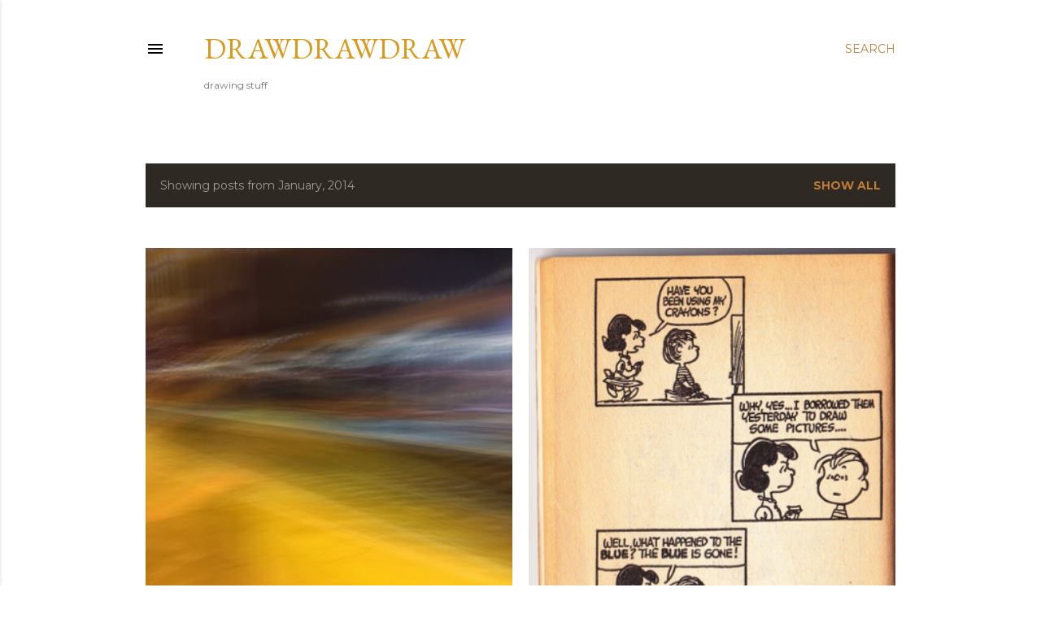

--- FILE ---
content_type: text/html; charset=UTF-8
request_url: https://drawdrawdraw-drawdrawdraw.blogspot.com/2014/01/
body_size: 36832
content:
<!DOCTYPE html>
<html dir='ltr' lang='en-GB'>
<head>
<meta content='width=device-width, initial-scale=1' name='viewport'/>
<title>drawdrawdraw</title>
<meta content='text/html; charset=UTF-8' http-equiv='Content-Type'/>
<!-- Chrome, Firefox OS and Opera -->
<meta content='#ffffff' name='theme-color'/>
<!-- Windows Phone -->
<meta content='#ffffff' name='msapplication-navbutton-color'/>
<meta content='blogger' name='generator'/>
<link href='https://drawdrawdraw-drawdrawdraw.blogspot.com/favicon.ico' rel='icon' type='image/x-icon'/>
<link href='http://drawdrawdraw-drawdrawdraw.blogspot.com/2014/01/' rel='canonical'/>
<link rel="alternate" type="application/atom+xml" title="drawdrawdraw - Atom" href="https://drawdrawdraw-drawdrawdraw.blogspot.com/feeds/posts/default" />
<link rel="alternate" type="application/rss+xml" title="drawdrawdraw - RSS" href="https://drawdrawdraw-drawdrawdraw.blogspot.com/feeds/posts/default?alt=rss" />
<link rel="service.post" type="application/atom+xml" title="drawdrawdraw - Atom" href="https://www.blogger.com/feeds/8700471028770930221/posts/default" />
<!--Can't find substitution for tag [blog.ieCssRetrofitLinks]-->
<meta content='http://drawdrawdraw-drawdrawdraw.blogspot.com/2014/01/' property='og:url'/>
<meta content='drawdrawdraw' property='og:title'/>
<meta content='drawing stuff' property='og:description'/>
<meta content='https://blogger.googleusercontent.com/img/b/R29vZ2xl/AVvXsEiaP0dOp1EQmXE-TPtgsJjkM_yMwwdvRfPFJy7hNI9f9PT98p_rd4Vd1dNOzSrNfFpxYIaqdRe0TBfkEl4cBd0OS_nL9X31-ck-A2-_RCbt16VuiXMLhNFSSTxgtun1Hlb2IQvp0jV9n2vP/w1200-h630-p-k-no-nu/IMG_9573.JPG' property='og:image'/>
<meta content='https://blogger.googleusercontent.com/img/b/R29vZ2xl/AVvXsEja-oqlUDrXc6i8_NVnj2oi5-gLYErs0_P0uJSAVpkqmNE9hY17sdyPa3YXBZ2DeSJykxA4LGrwBge0ma-ej8Iq6738iw3913Q5MCjne2Y8GUvdF5jivdKi6Y_VVbSz69qrNqbwv2hXzR6Z/w1200-h630-p-k-no-nu/linus+blue.png' property='og:image'/>
<meta content='https://blogger.googleusercontent.com/img/b/R29vZ2xl/AVvXsEj6L1H919C01_J0X_DHydejBI7CMH-KTh0CBM0wudxpMfRAJrlh-jkvZ9wktPd-auAVCRt6szugrIncmRQ1enNFWMa8535ColblDO1sqTb3z0nHHjn9LBUci5Fck2ZphDl6_0kwsuz12NW2/w1200-h630-p-k-no-nu/IMG_2334.JPG' property='og:image'/>
<style type='text/css'>@font-face{font-family:'EB Garamond';font-style:normal;font-weight:400;font-display:swap;src:url(//fonts.gstatic.com/s/ebgaramond/v32/SlGDmQSNjdsmc35JDF1K5E55YMjF_7DPuGi-6_RkCY9_WamXgHlIbvw.woff2)format('woff2');unicode-range:U+0460-052F,U+1C80-1C8A,U+20B4,U+2DE0-2DFF,U+A640-A69F,U+FE2E-FE2F;}@font-face{font-family:'EB Garamond';font-style:normal;font-weight:400;font-display:swap;src:url(//fonts.gstatic.com/s/ebgaramond/v32/SlGDmQSNjdsmc35JDF1K5E55YMjF_7DPuGi-6_RkAI9_WamXgHlIbvw.woff2)format('woff2');unicode-range:U+0301,U+0400-045F,U+0490-0491,U+04B0-04B1,U+2116;}@font-face{font-family:'EB Garamond';font-style:normal;font-weight:400;font-display:swap;src:url(//fonts.gstatic.com/s/ebgaramond/v32/SlGDmQSNjdsmc35JDF1K5E55YMjF_7DPuGi-6_RkCI9_WamXgHlIbvw.woff2)format('woff2');unicode-range:U+1F00-1FFF;}@font-face{font-family:'EB Garamond';font-style:normal;font-weight:400;font-display:swap;src:url(//fonts.gstatic.com/s/ebgaramond/v32/SlGDmQSNjdsmc35JDF1K5E55YMjF_7DPuGi-6_RkB49_WamXgHlIbvw.woff2)format('woff2');unicode-range:U+0370-0377,U+037A-037F,U+0384-038A,U+038C,U+038E-03A1,U+03A3-03FF;}@font-face{font-family:'EB Garamond';font-style:normal;font-weight:400;font-display:swap;src:url(//fonts.gstatic.com/s/ebgaramond/v32/SlGDmQSNjdsmc35JDF1K5E55YMjF_7DPuGi-6_RkC49_WamXgHlIbvw.woff2)format('woff2');unicode-range:U+0102-0103,U+0110-0111,U+0128-0129,U+0168-0169,U+01A0-01A1,U+01AF-01B0,U+0300-0301,U+0303-0304,U+0308-0309,U+0323,U+0329,U+1EA0-1EF9,U+20AB;}@font-face{font-family:'EB Garamond';font-style:normal;font-weight:400;font-display:swap;src:url(//fonts.gstatic.com/s/ebgaramond/v32/SlGDmQSNjdsmc35JDF1K5E55YMjF_7DPuGi-6_RkCo9_WamXgHlIbvw.woff2)format('woff2');unicode-range:U+0100-02BA,U+02BD-02C5,U+02C7-02CC,U+02CE-02D7,U+02DD-02FF,U+0304,U+0308,U+0329,U+1D00-1DBF,U+1E00-1E9F,U+1EF2-1EFF,U+2020,U+20A0-20AB,U+20AD-20C0,U+2113,U+2C60-2C7F,U+A720-A7FF;}@font-face{font-family:'EB Garamond';font-style:normal;font-weight:400;font-display:swap;src:url(//fonts.gstatic.com/s/ebgaramond/v32/SlGDmQSNjdsmc35JDF1K5E55YMjF_7DPuGi-6_RkBI9_WamXgHlI.woff2)format('woff2');unicode-range:U+0000-00FF,U+0131,U+0152-0153,U+02BB-02BC,U+02C6,U+02DA,U+02DC,U+0304,U+0308,U+0329,U+2000-206F,U+20AC,U+2122,U+2191,U+2193,U+2212,U+2215,U+FEFF,U+FFFD;}@font-face{font-family:'Lora';font-style:normal;font-weight:400;font-display:swap;src:url(//fonts.gstatic.com/s/lora/v37/0QI6MX1D_JOuGQbT0gvTJPa787weuxJMkq18ndeYxZ2JTg.woff2)format('woff2');unicode-range:U+0460-052F,U+1C80-1C8A,U+20B4,U+2DE0-2DFF,U+A640-A69F,U+FE2E-FE2F;}@font-face{font-family:'Lora';font-style:normal;font-weight:400;font-display:swap;src:url(//fonts.gstatic.com/s/lora/v37/0QI6MX1D_JOuGQbT0gvTJPa787weuxJFkq18ndeYxZ2JTg.woff2)format('woff2');unicode-range:U+0301,U+0400-045F,U+0490-0491,U+04B0-04B1,U+2116;}@font-face{font-family:'Lora';font-style:normal;font-weight:400;font-display:swap;src:url(//fonts.gstatic.com/s/lora/v37/0QI6MX1D_JOuGQbT0gvTJPa787weuxI9kq18ndeYxZ2JTg.woff2)format('woff2');unicode-range:U+0302-0303,U+0305,U+0307-0308,U+0310,U+0312,U+0315,U+031A,U+0326-0327,U+032C,U+032F-0330,U+0332-0333,U+0338,U+033A,U+0346,U+034D,U+0391-03A1,U+03A3-03A9,U+03B1-03C9,U+03D1,U+03D5-03D6,U+03F0-03F1,U+03F4-03F5,U+2016-2017,U+2034-2038,U+203C,U+2040,U+2043,U+2047,U+2050,U+2057,U+205F,U+2070-2071,U+2074-208E,U+2090-209C,U+20D0-20DC,U+20E1,U+20E5-20EF,U+2100-2112,U+2114-2115,U+2117-2121,U+2123-214F,U+2190,U+2192,U+2194-21AE,U+21B0-21E5,U+21F1-21F2,U+21F4-2211,U+2213-2214,U+2216-22FF,U+2308-230B,U+2310,U+2319,U+231C-2321,U+2336-237A,U+237C,U+2395,U+239B-23B7,U+23D0,U+23DC-23E1,U+2474-2475,U+25AF,U+25B3,U+25B7,U+25BD,U+25C1,U+25CA,U+25CC,U+25FB,U+266D-266F,U+27C0-27FF,U+2900-2AFF,U+2B0E-2B11,U+2B30-2B4C,U+2BFE,U+3030,U+FF5B,U+FF5D,U+1D400-1D7FF,U+1EE00-1EEFF;}@font-face{font-family:'Lora';font-style:normal;font-weight:400;font-display:swap;src:url(//fonts.gstatic.com/s/lora/v37/0QI6MX1D_JOuGQbT0gvTJPa787weuxIvkq18ndeYxZ2JTg.woff2)format('woff2');unicode-range:U+0001-000C,U+000E-001F,U+007F-009F,U+20DD-20E0,U+20E2-20E4,U+2150-218F,U+2190,U+2192,U+2194-2199,U+21AF,U+21E6-21F0,U+21F3,U+2218-2219,U+2299,U+22C4-22C6,U+2300-243F,U+2440-244A,U+2460-24FF,U+25A0-27BF,U+2800-28FF,U+2921-2922,U+2981,U+29BF,U+29EB,U+2B00-2BFF,U+4DC0-4DFF,U+FFF9-FFFB,U+10140-1018E,U+10190-1019C,U+101A0,U+101D0-101FD,U+102E0-102FB,U+10E60-10E7E,U+1D2C0-1D2D3,U+1D2E0-1D37F,U+1F000-1F0FF,U+1F100-1F1AD,U+1F1E6-1F1FF,U+1F30D-1F30F,U+1F315,U+1F31C,U+1F31E,U+1F320-1F32C,U+1F336,U+1F378,U+1F37D,U+1F382,U+1F393-1F39F,U+1F3A7-1F3A8,U+1F3AC-1F3AF,U+1F3C2,U+1F3C4-1F3C6,U+1F3CA-1F3CE,U+1F3D4-1F3E0,U+1F3ED,U+1F3F1-1F3F3,U+1F3F5-1F3F7,U+1F408,U+1F415,U+1F41F,U+1F426,U+1F43F,U+1F441-1F442,U+1F444,U+1F446-1F449,U+1F44C-1F44E,U+1F453,U+1F46A,U+1F47D,U+1F4A3,U+1F4B0,U+1F4B3,U+1F4B9,U+1F4BB,U+1F4BF,U+1F4C8-1F4CB,U+1F4D6,U+1F4DA,U+1F4DF,U+1F4E3-1F4E6,U+1F4EA-1F4ED,U+1F4F7,U+1F4F9-1F4FB,U+1F4FD-1F4FE,U+1F503,U+1F507-1F50B,U+1F50D,U+1F512-1F513,U+1F53E-1F54A,U+1F54F-1F5FA,U+1F610,U+1F650-1F67F,U+1F687,U+1F68D,U+1F691,U+1F694,U+1F698,U+1F6AD,U+1F6B2,U+1F6B9-1F6BA,U+1F6BC,U+1F6C6-1F6CF,U+1F6D3-1F6D7,U+1F6E0-1F6EA,U+1F6F0-1F6F3,U+1F6F7-1F6FC,U+1F700-1F7FF,U+1F800-1F80B,U+1F810-1F847,U+1F850-1F859,U+1F860-1F887,U+1F890-1F8AD,U+1F8B0-1F8BB,U+1F8C0-1F8C1,U+1F900-1F90B,U+1F93B,U+1F946,U+1F984,U+1F996,U+1F9E9,U+1FA00-1FA6F,U+1FA70-1FA7C,U+1FA80-1FA89,U+1FA8F-1FAC6,U+1FACE-1FADC,U+1FADF-1FAE9,U+1FAF0-1FAF8,U+1FB00-1FBFF;}@font-face{font-family:'Lora';font-style:normal;font-weight:400;font-display:swap;src:url(//fonts.gstatic.com/s/lora/v37/0QI6MX1D_JOuGQbT0gvTJPa787weuxJOkq18ndeYxZ2JTg.woff2)format('woff2');unicode-range:U+0102-0103,U+0110-0111,U+0128-0129,U+0168-0169,U+01A0-01A1,U+01AF-01B0,U+0300-0301,U+0303-0304,U+0308-0309,U+0323,U+0329,U+1EA0-1EF9,U+20AB;}@font-face{font-family:'Lora';font-style:normal;font-weight:400;font-display:swap;src:url(//fonts.gstatic.com/s/lora/v37/0QI6MX1D_JOuGQbT0gvTJPa787weuxJPkq18ndeYxZ2JTg.woff2)format('woff2');unicode-range:U+0100-02BA,U+02BD-02C5,U+02C7-02CC,U+02CE-02D7,U+02DD-02FF,U+0304,U+0308,U+0329,U+1D00-1DBF,U+1E00-1E9F,U+1EF2-1EFF,U+2020,U+20A0-20AB,U+20AD-20C0,U+2113,U+2C60-2C7F,U+A720-A7FF;}@font-face{font-family:'Lora';font-style:normal;font-weight:400;font-display:swap;src:url(//fonts.gstatic.com/s/lora/v37/0QI6MX1D_JOuGQbT0gvTJPa787weuxJBkq18ndeYxZ0.woff2)format('woff2');unicode-range:U+0000-00FF,U+0131,U+0152-0153,U+02BB-02BC,U+02C6,U+02DA,U+02DC,U+0304,U+0308,U+0329,U+2000-206F,U+20AC,U+2122,U+2191,U+2193,U+2212,U+2215,U+FEFF,U+FFFD;}@font-face{font-family:'Montserrat';font-style:normal;font-weight:400;font-display:swap;src:url(//fonts.gstatic.com/s/montserrat/v31/JTUSjIg1_i6t8kCHKm459WRhyyTh89ZNpQ.woff2)format('woff2');unicode-range:U+0460-052F,U+1C80-1C8A,U+20B4,U+2DE0-2DFF,U+A640-A69F,U+FE2E-FE2F;}@font-face{font-family:'Montserrat';font-style:normal;font-weight:400;font-display:swap;src:url(//fonts.gstatic.com/s/montserrat/v31/JTUSjIg1_i6t8kCHKm459W1hyyTh89ZNpQ.woff2)format('woff2');unicode-range:U+0301,U+0400-045F,U+0490-0491,U+04B0-04B1,U+2116;}@font-face{font-family:'Montserrat';font-style:normal;font-weight:400;font-display:swap;src:url(//fonts.gstatic.com/s/montserrat/v31/JTUSjIg1_i6t8kCHKm459WZhyyTh89ZNpQ.woff2)format('woff2');unicode-range:U+0102-0103,U+0110-0111,U+0128-0129,U+0168-0169,U+01A0-01A1,U+01AF-01B0,U+0300-0301,U+0303-0304,U+0308-0309,U+0323,U+0329,U+1EA0-1EF9,U+20AB;}@font-face{font-family:'Montserrat';font-style:normal;font-weight:400;font-display:swap;src:url(//fonts.gstatic.com/s/montserrat/v31/JTUSjIg1_i6t8kCHKm459WdhyyTh89ZNpQ.woff2)format('woff2');unicode-range:U+0100-02BA,U+02BD-02C5,U+02C7-02CC,U+02CE-02D7,U+02DD-02FF,U+0304,U+0308,U+0329,U+1D00-1DBF,U+1E00-1E9F,U+1EF2-1EFF,U+2020,U+20A0-20AB,U+20AD-20C0,U+2113,U+2C60-2C7F,U+A720-A7FF;}@font-face{font-family:'Montserrat';font-style:normal;font-weight:400;font-display:swap;src:url(//fonts.gstatic.com/s/montserrat/v31/JTUSjIg1_i6t8kCHKm459WlhyyTh89Y.woff2)format('woff2');unicode-range:U+0000-00FF,U+0131,U+0152-0153,U+02BB-02BC,U+02C6,U+02DA,U+02DC,U+0304,U+0308,U+0329,U+2000-206F,U+20AC,U+2122,U+2191,U+2193,U+2212,U+2215,U+FEFF,U+FFFD;}@font-face{font-family:'Montserrat';font-style:normal;font-weight:700;font-display:swap;src:url(//fonts.gstatic.com/s/montserrat/v31/JTUSjIg1_i6t8kCHKm459WRhyyTh89ZNpQ.woff2)format('woff2');unicode-range:U+0460-052F,U+1C80-1C8A,U+20B4,U+2DE0-2DFF,U+A640-A69F,U+FE2E-FE2F;}@font-face{font-family:'Montserrat';font-style:normal;font-weight:700;font-display:swap;src:url(//fonts.gstatic.com/s/montserrat/v31/JTUSjIg1_i6t8kCHKm459W1hyyTh89ZNpQ.woff2)format('woff2');unicode-range:U+0301,U+0400-045F,U+0490-0491,U+04B0-04B1,U+2116;}@font-face{font-family:'Montserrat';font-style:normal;font-weight:700;font-display:swap;src:url(//fonts.gstatic.com/s/montserrat/v31/JTUSjIg1_i6t8kCHKm459WZhyyTh89ZNpQ.woff2)format('woff2');unicode-range:U+0102-0103,U+0110-0111,U+0128-0129,U+0168-0169,U+01A0-01A1,U+01AF-01B0,U+0300-0301,U+0303-0304,U+0308-0309,U+0323,U+0329,U+1EA0-1EF9,U+20AB;}@font-face{font-family:'Montserrat';font-style:normal;font-weight:700;font-display:swap;src:url(//fonts.gstatic.com/s/montserrat/v31/JTUSjIg1_i6t8kCHKm459WdhyyTh89ZNpQ.woff2)format('woff2');unicode-range:U+0100-02BA,U+02BD-02C5,U+02C7-02CC,U+02CE-02D7,U+02DD-02FF,U+0304,U+0308,U+0329,U+1D00-1DBF,U+1E00-1E9F,U+1EF2-1EFF,U+2020,U+20A0-20AB,U+20AD-20C0,U+2113,U+2C60-2C7F,U+A720-A7FF;}@font-face{font-family:'Montserrat';font-style:normal;font-weight:700;font-display:swap;src:url(//fonts.gstatic.com/s/montserrat/v31/JTUSjIg1_i6t8kCHKm459WlhyyTh89Y.woff2)format('woff2');unicode-range:U+0000-00FF,U+0131,U+0152-0153,U+02BB-02BC,U+02C6,U+02DA,U+02DC,U+0304,U+0308,U+0329,U+2000-206F,U+20AC,U+2122,U+2191,U+2193,U+2212,U+2215,U+FEFF,U+FFFD;}</style>
<style id='page-skin-1' type='text/css'><!--
/*! normalize.css v3.0.1 | MIT License | git.io/normalize */html{font-family:sans-serif;-ms-text-size-adjust:100%;-webkit-text-size-adjust:100%}body{margin:0}article,aside,details,figcaption,figure,footer,header,hgroup,main,nav,section,summary{display:block}audio,canvas,progress,video{display:inline-block;vertical-align:baseline}audio:not([controls]){display:none;height:0}[hidden],template{display:none}a{background:transparent}a:active,a:hover{outline:0}abbr[title]{border-bottom:1px dotted}b,strong{font-weight:bold}dfn{font-style:italic}h1{font-size:2em;margin:.67em 0}mark{background:#ff0;color:#000}small{font-size:80%}sub,sup{font-size:75%;line-height:0;position:relative;vertical-align:baseline}sup{top:-0.5em}sub{bottom:-0.25em}img{border:0}svg:not(:root){overflow:hidden}figure{margin:1em 40px}hr{-moz-box-sizing:content-box;box-sizing:content-box;height:0}pre{overflow:auto}code,kbd,pre,samp{font-family:monospace,monospace;font-size:1em}button,input,optgroup,select,textarea{color:inherit;font:inherit;margin:0}button{overflow:visible}button,select{text-transform:none}button,html input[type="button"],input[type="reset"],input[type="submit"]{-webkit-appearance:button;cursor:pointer}button[disabled],html input[disabled]{cursor:default}button::-moz-focus-inner,input::-moz-focus-inner{border:0;padding:0}input{line-height:normal}input[type="checkbox"],input[type="radio"]{box-sizing:border-box;padding:0}input[type="number"]::-webkit-inner-spin-button,input[type="number"]::-webkit-outer-spin-button{height:auto}input[type="search"]{-webkit-appearance:textfield;-moz-box-sizing:content-box;-webkit-box-sizing:content-box;box-sizing:content-box}input[type="search"]::-webkit-search-cancel-button,input[type="search"]::-webkit-search-decoration{-webkit-appearance:none}fieldset{border:1px solid #c0c0c0;margin:0 2px;padding:.35em .625em .75em}legend{border:0;padding:0}textarea{overflow:auto}optgroup{font-weight:bold}table{border-collapse:collapse;border-spacing:0}td,th{padding:0}
/*!************************************************
* Blogger Template Style
* Name: Soho
**************************************************/
body{
overflow-wrap:break-word;
word-break:break-word;
word-wrap:break-word
}
.hidden{
display:none
}
.invisible{
visibility:hidden
}
.container::after,.float-container::after{
clear:both;
content:"";
display:table
}
.clearboth{
clear:both
}
#comments .comment .comment-actions,.subscribe-popup .FollowByEmail .follow-by-email-submit{
background:0 0;
border:0;
box-shadow:none;
color:#bf7c38;
cursor:pointer;
font-size:14px;
font-weight:700;
outline:0;
text-decoration:none;
text-transform:uppercase;
width:auto
}
.dim-overlay{
background-color:rgba(0,0,0,.54);
height:100vh;
left:0;
position:fixed;
top:0;
width:100%
}
#sharing-dim-overlay{
background-color:transparent
}
input::-ms-clear{
display:none
}
.blogger-logo,.svg-icon-24.blogger-logo{
fill:#ff9800;
opacity:1
}
.loading-spinner-large{
-webkit-animation:mspin-rotate 1.568s infinite linear;
animation:mspin-rotate 1.568s infinite linear;
height:48px;
overflow:hidden;
position:absolute;
width:48px;
z-index:200
}
.loading-spinner-large>div{
-webkit-animation:mspin-revrot 5332ms infinite steps(4);
animation:mspin-revrot 5332ms infinite steps(4)
}
.loading-spinner-large>div>div{
-webkit-animation:mspin-singlecolor-large-film 1333ms infinite steps(81);
animation:mspin-singlecolor-large-film 1333ms infinite steps(81);
background-size:100%;
height:48px;
width:3888px
}
.mspin-black-large>div>div,.mspin-grey_54-large>div>div{
background-image:url(https://www.blogblog.com/indie/mspin_black_large.svg)
}
.mspin-white-large>div>div{
background-image:url(https://www.blogblog.com/indie/mspin_white_large.svg)
}
.mspin-grey_54-large{
opacity:.54
}
@-webkit-keyframes mspin-singlecolor-large-film{
from{
-webkit-transform:translateX(0);
transform:translateX(0)
}
to{
-webkit-transform:translateX(-3888px);
transform:translateX(-3888px)
}
}
@keyframes mspin-singlecolor-large-film{
from{
-webkit-transform:translateX(0);
transform:translateX(0)
}
to{
-webkit-transform:translateX(-3888px);
transform:translateX(-3888px)
}
}
@-webkit-keyframes mspin-rotate{
from{
-webkit-transform:rotate(0);
transform:rotate(0)
}
to{
-webkit-transform:rotate(360deg);
transform:rotate(360deg)
}
}
@keyframes mspin-rotate{
from{
-webkit-transform:rotate(0);
transform:rotate(0)
}
to{
-webkit-transform:rotate(360deg);
transform:rotate(360deg)
}
}
@-webkit-keyframes mspin-revrot{
from{
-webkit-transform:rotate(0);
transform:rotate(0)
}
to{
-webkit-transform:rotate(-360deg);
transform:rotate(-360deg)
}
}
@keyframes mspin-revrot{
from{
-webkit-transform:rotate(0);
transform:rotate(0)
}
to{
-webkit-transform:rotate(-360deg);
transform:rotate(-360deg)
}
}
.skip-navigation{
background-color:#fff;
box-sizing:border-box;
color:#000;
display:block;
height:0;
left:0;
line-height:50px;
overflow:hidden;
padding-top:0;
position:fixed;
text-align:center;
top:0;
-webkit-transition:box-shadow .3s,height .3s,padding-top .3s;
transition:box-shadow .3s,height .3s,padding-top .3s;
width:100%;
z-index:900
}
.skip-navigation:focus{
box-shadow:0 4px 5px 0 rgba(0,0,0,.14),0 1px 10px 0 rgba(0,0,0,.12),0 2px 4px -1px rgba(0,0,0,.2);
height:50px
}
#main{
outline:0
}
.main-heading{
position:absolute;
clip:rect(1px,1px,1px,1px);
padding:0;
border:0;
height:1px;
width:1px;
overflow:hidden
}
.Attribution{
margin-top:1em;
text-align:center
}
.Attribution .blogger img,.Attribution .blogger svg{
vertical-align:bottom
}
.Attribution .blogger img{
margin-right:.5em
}
.Attribution div{
line-height:24px;
margin-top:.5em
}
.Attribution .copyright,.Attribution .image-attribution{
font-size:.7em;
margin-top:1.5em
}
.BLOG_mobile_video_class{
display:none
}
.bg-photo{
background-attachment:scroll!important
}
body .CSS_LIGHTBOX{
z-index:900
}
.extendable .show-less,.extendable .show-more{
border-color:#bf7c38;
color:#bf7c38;
margin-top:8px
}
.extendable .show-less.hidden,.extendable .show-more.hidden{
display:none
}
.inline-ad{
display:none;
max-width:100%;
overflow:hidden
}
.adsbygoogle{
display:block
}
#cookieChoiceInfo{
bottom:0;
top:auto
}
iframe.b-hbp-video{
border:0
}
.post-body img{
max-width:100%
}
.post-body iframe{
max-width:100%
}
.post-body a[imageanchor="1"]{
display:inline-block
}
.byline{
margin-right:1em
}
.byline:last-child{
margin-right:0
}
.link-copied-dialog{
max-width:520px;
outline:0
}
.link-copied-dialog .modal-dialog-buttons{
margin-top:8px
}
.link-copied-dialog .goog-buttonset-default{
background:0 0;
border:0
}
.link-copied-dialog .goog-buttonset-default:focus{
outline:0
}
.paging-control-container{
margin-bottom:16px
}
.paging-control-container .paging-control{
display:inline-block
}
.paging-control-container .comment-range-text::after,.paging-control-container .paging-control{
color:#bf7c38
}
.paging-control-container .comment-range-text,.paging-control-container .paging-control{
margin-right:8px
}
.paging-control-container .comment-range-text::after,.paging-control-container .paging-control::after{
content:"\b7";
cursor:default;
padding-left:8px;
pointer-events:none
}
.paging-control-container .comment-range-text:last-child::after,.paging-control-container .paging-control:last-child::after{
content:none
}
.byline.reactions iframe{
height:20px
}
.b-notification{
color:#000;
background-color:#fff;
border-bottom:solid 1px #000;
box-sizing:border-box;
padding:16px 32px;
text-align:center
}
.b-notification.visible{
-webkit-transition:margin-top .3s cubic-bezier(.4,0,.2,1);
transition:margin-top .3s cubic-bezier(.4,0,.2,1)
}
.b-notification.invisible{
position:absolute
}
.b-notification-close{
position:absolute;
right:8px;
top:8px
}
.no-posts-message{
line-height:40px;
text-align:center
}
@media screen and (max-width:1162px){
body.item-view .post-body a[imageanchor="1"][style*="float: left;"],body.item-view .post-body a[imageanchor="1"][style*="float: right;"]{
float:none!important;
clear:none!important
}
body.item-view .post-body a[imageanchor="1"] img{
display:block;
height:auto;
margin:0 auto
}
body.item-view .post-body>.separator:first-child>a[imageanchor="1"]:first-child{
margin-top:20px
}
.post-body a[imageanchor]{
display:block
}
body.item-view .post-body a[imageanchor="1"]{
margin-left:0!important;
margin-right:0!important
}
body.item-view .post-body a[imageanchor="1"]+a[imageanchor="1"]{
margin-top:16px
}
}
.item-control{
display:none
}
#comments{
border-top:1px dashed rgba(0,0,0,.54);
margin-top:20px;
padding:20px
}
#comments .comment-thread ol{
margin:0;
padding-left:0;
padding-left:0
}
#comments .comment .comment-replybox-single,#comments .comment-thread .comment-replies{
margin-left:60px
}
#comments .comment-thread .thread-count{
display:none
}
#comments .comment{
list-style-type:none;
padding:0 0 30px;
position:relative
}
#comments .comment .comment{
padding-bottom:8px
}
.comment .avatar-image-container{
position:absolute
}
.comment .avatar-image-container img{
border-radius:50%
}
.avatar-image-container svg,.comment .avatar-image-container .avatar-icon{
border-radius:50%;
border:solid 1px #000000;
box-sizing:border-box;
fill:#000000;
height:35px;
margin:0;
padding:7px;
width:35px
}
.comment .comment-block{
margin-top:10px;
margin-left:60px;
padding-bottom:0
}
#comments .comment-author-header-wrapper{
margin-left:40px
}
#comments .comment .thread-expanded .comment-block{
padding-bottom:20px
}
#comments .comment .comment-header .user,#comments .comment .comment-header .user a{
color:#000000;
font-style:normal;
font-weight:700
}
#comments .comment .comment-actions{
bottom:0;
margin-bottom:15px;
position:absolute
}
#comments .comment .comment-actions>*{
margin-right:8px
}
#comments .comment .comment-header .datetime{
bottom:0;
color:rgba(0,0,0,0.537);
display:inline-block;
font-size:13px;
font-style:italic;
margin-left:8px
}
#comments .comment .comment-footer .comment-timestamp a,#comments .comment .comment-header .datetime a{
color:rgba(0,0,0,0.537)
}
#comments .comment .comment-content,.comment .comment-body{
margin-top:12px;
word-break:break-word
}
.comment-body{
margin-bottom:12px
}
#comments.embed[data-num-comments="0"]{
border:0;
margin-top:0;
padding-top:0
}
#comments.embed[data-num-comments="0"] #comment-post-message,#comments.embed[data-num-comments="0"] div.comment-form>p,#comments.embed[data-num-comments="0"] p.comment-footer{
display:none
}
#comment-editor-src{
display:none
}
.comments .comments-content .loadmore.loaded{
max-height:0;
opacity:0;
overflow:hidden
}
.extendable .remaining-items{
height:0;
overflow:hidden;
-webkit-transition:height .3s cubic-bezier(.4,0,.2,1);
transition:height .3s cubic-bezier(.4,0,.2,1)
}
.extendable .remaining-items.expanded{
height:auto
}
.svg-icon-24,.svg-icon-24-button{
cursor:pointer;
height:24px;
width:24px;
min-width:24px
}
.touch-icon{
margin:-12px;
padding:12px
}
.touch-icon:active,.touch-icon:focus{
background-color:rgba(153,153,153,.4);
border-radius:50%
}
svg:not(:root).touch-icon{
overflow:visible
}
html[dir=rtl] .rtl-reversible-icon{
-webkit-transform:scaleX(-1);
-ms-transform:scaleX(-1);
transform:scaleX(-1)
}
.svg-icon-24-button,.touch-icon-button{
background:0 0;
border:0;
margin:0;
outline:0;
padding:0
}
.touch-icon-button .touch-icon:active,.touch-icon-button .touch-icon:focus{
background-color:transparent
}
.touch-icon-button:active .touch-icon,.touch-icon-button:focus .touch-icon{
background-color:rgba(153,153,153,.4);
border-radius:50%
}
.Profile .default-avatar-wrapper .avatar-icon{
border-radius:50%;
border:solid 1px #000000;
box-sizing:border-box;
fill:#000000;
margin:0
}
.Profile .individual .default-avatar-wrapper .avatar-icon{
padding:25px
}
.Profile .individual .avatar-icon,.Profile .individual .profile-img{
height:120px;
width:120px
}
.Profile .team .default-avatar-wrapper .avatar-icon{
padding:8px
}
.Profile .team .avatar-icon,.Profile .team .default-avatar-wrapper,.Profile .team .profile-img{
height:40px;
width:40px
}
.snippet-container{
margin:0;
position:relative;
overflow:hidden
}
.snippet-fade{
bottom:0;
box-sizing:border-box;
position:absolute;
width:96px
}
.snippet-fade{
right:0
}
.snippet-fade:after{
content:"\2026"
}
.snippet-fade:after{
float:right
}
.centered-top-container.sticky{
left:0;
position:fixed;
right:0;
top:0;
width:auto;
z-index:50;
-webkit-transition-property:opacity,-webkit-transform;
transition-property:opacity,-webkit-transform;
transition-property:transform,opacity;
transition-property:transform,opacity,-webkit-transform;
-webkit-transition-duration:.2s;
transition-duration:.2s;
-webkit-transition-timing-function:cubic-bezier(.4,0,.2,1);
transition-timing-function:cubic-bezier(.4,0,.2,1)
}
.centered-top-placeholder{
display:none
}
.collapsed-header .centered-top-placeholder{
display:block
}
.centered-top-container .Header .replaced h1,.centered-top-placeholder .Header .replaced h1{
display:none
}
.centered-top-container.sticky .Header .replaced h1{
display:block
}
.centered-top-container.sticky .Header .header-widget{
background:0 0
}
.centered-top-container.sticky .Header .header-image-wrapper{
display:none
}
.centered-top-container img,.centered-top-placeholder img{
max-width:100%
}
.collapsible{
-webkit-transition:height .3s cubic-bezier(.4,0,.2,1);
transition:height .3s cubic-bezier(.4,0,.2,1)
}
.collapsible,.collapsible>summary{
display:block;
overflow:hidden
}
.collapsible>:not(summary){
display:none
}
.collapsible[open]>:not(summary){
display:block
}
.collapsible:focus,.collapsible>summary:focus{
outline:0
}
.collapsible>summary{
cursor:pointer;
display:block;
padding:0
}
.collapsible:focus>summary,.collapsible>summary:focus{
background-color:transparent
}
.collapsible>summary::-webkit-details-marker{
display:none
}
.collapsible-title{
-webkit-box-align:center;
-webkit-align-items:center;
-ms-flex-align:center;
align-items:center;
display:-webkit-box;
display:-webkit-flex;
display:-ms-flexbox;
display:flex
}
.collapsible-title .title{
-webkit-box-flex:1;
-webkit-flex:1 1 auto;
-ms-flex:1 1 auto;
flex:1 1 auto;
-webkit-box-ordinal-group:1;
-webkit-order:0;
-ms-flex-order:0;
order:0;
overflow:hidden;
text-overflow:ellipsis;
white-space:nowrap
}
.collapsible-title .chevron-down,.collapsible[open] .collapsible-title .chevron-up{
display:block
}
.collapsible-title .chevron-up,.collapsible[open] .collapsible-title .chevron-down{
display:none
}
.flat-button{
cursor:pointer;
display:inline-block;
font-weight:700;
text-transform:uppercase;
border-radius:2px;
padding:8px;
margin:-8px
}
.flat-icon-button{
background:0 0;
border:0;
margin:0;
outline:0;
padding:0;
margin:-12px;
padding:12px;
cursor:pointer;
box-sizing:content-box;
display:inline-block;
line-height:0
}
.flat-icon-button,.flat-icon-button .splash-wrapper{
border-radius:50%
}
.flat-icon-button .splash.animate{
-webkit-animation-duration:.3s;
animation-duration:.3s
}
.overflowable-container{
max-height:28px;
overflow:hidden;
position:relative
}
.overflow-button{
cursor:pointer
}
#overflowable-dim-overlay{
background:0 0
}
.overflow-popup{
box-shadow:0 2px 2px 0 rgba(0,0,0,.14),0 3px 1px -2px rgba(0,0,0,.2),0 1px 5px 0 rgba(0,0,0,.12);
background-color:#ffffff;
left:0;
max-width:calc(100% - 32px);
position:absolute;
top:0;
visibility:hidden;
z-index:101
}
.overflow-popup ul{
list-style:none
}
.overflow-popup .tabs li,.overflow-popup li{
display:block;
height:auto
}
.overflow-popup .tabs li{
padding-left:0;
padding-right:0
}
.overflow-button.hidden,.overflow-popup .tabs li.hidden,.overflow-popup li.hidden{
display:none
}
.search{
display:-webkit-box;
display:-webkit-flex;
display:-ms-flexbox;
display:flex;
line-height:24px;
width:24px
}
.search.focused{
width:100%
}
.search.focused .section{
width:100%
}
.search form{
z-index:101
}
.search h3{
display:none
}
.search form{
display:-webkit-box;
display:-webkit-flex;
display:-ms-flexbox;
display:flex;
-webkit-box-flex:1;
-webkit-flex:1 0 0;
-ms-flex:1 0 0px;
flex:1 0 0;
border-bottom:solid 1px transparent;
padding-bottom:8px
}
.search form>*{
display:none
}
.search.focused form>*{
display:block
}
.search .search-input label{
display:none
}
.centered-top-placeholder.cloned .search form{
z-index:30
}
.search.focused form{
border-color:rgba(0,0,0,0.537);
position:relative;
width:auto
}
.collapsed-header .centered-top-container .search.focused form{
border-bottom-color:transparent
}
.search-expand{
-webkit-box-flex:0;
-webkit-flex:0 0 auto;
-ms-flex:0 0 auto;
flex:0 0 auto
}
.search-expand-text{
display:none
}
.search-close{
display:inline;
vertical-align:middle
}
.search-input{
-webkit-box-flex:1;
-webkit-flex:1 0 1px;
-ms-flex:1 0 1px;
flex:1 0 1px
}
.search-input input{
background:0 0;
border:0;
box-sizing:border-box;
color:rgba(0,0,0,0.537);
display:inline-block;
outline:0;
width:calc(100% - 48px)
}
.search-input input.no-cursor{
color:transparent;
text-shadow:0 0 0 rgba(0,0,0,0.537)
}
.collapsed-header .centered-top-container .search-action,.collapsed-header .centered-top-container .search-input input{
color:rgba(0,0,0,0.537)
}
.collapsed-header .centered-top-container .search-input input.no-cursor{
color:transparent;
text-shadow:0 0 0 rgba(0,0,0,0.537)
}
.collapsed-header .centered-top-container .search-input input.no-cursor:focus,.search-input input.no-cursor:focus{
outline:0
}
.search-focused>*{
visibility:hidden
}
.search-focused .search,.search-focused .search-icon{
visibility:visible
}
.search.focused .search-action{
display:block
}
.search.focused .search-action:disabled{
opacity:.3
}
.widget.Sharing .sharing-button{
display:none
}
.widget.Sharing .sharing-buttons li{
padding:0
}
.widget.Sharing .sharing-buttons li span{
display:none
}
.post-share-buttons{
position:relative
}
.centered-bottom .share-buttons .svg-icon-24,.share-buttons .svg-icon-24{
fill:#000000
}
.sharing-open.touch-icon-button:active .touch-icon,.sharing-open.touch-icon-button:focus .touch-icon{
background-color:transparent
}
.share-buttons{
background-color:#ffffff;
border-radius:2px;
box-shadow:0 2px 2px 0 rgba(0,0,0,.14),0 3px 1px -2px rgba(0,0,0,.2),0 1px 5px 0 rgba(0,0,0,.12);
color:#000000;
list-style:none;
margin:0;
padding:8px 0;
position:absolute;
top:-11px;
min-width:200px;
z-index:101
}
.share-buttons.hidden{
display:none
}
.sharing-button{
background:0 0;
border:0;
margin:0;
outline:0;
padding:0;
cursor:pointer
}
.share-buttons li{
margin:0;
height:48px
}
.share-buttons li:last-child{
margin-bottom:0
}
.share-buttons li .sharing-platform-button{
box-sizing:border-box;
cursor:pointer;
display:block;
height:100%;
margin-bottom:0;
padding:0 16px;
position:relative;
width:100%
}
.share-buttons li .sharing-platform-button:focus,.share-buttons li .sharing-platform-button:hover{
background-color:rgba(128,128,128,.1);
outline:0
}
.share-buttons li svg[class*=" sharing-"],.share-buttons li svg[class^=sharing-]{
position:absolute;
top:10px
}
.share-buttons li span.sharing-platform-button{
position:relative;
top:0
}
.share-buttons li .platform-sharing-text{
display:block;
font-size:16px;
line-height:48px;
white-space:nowrap
}
.share-buttons li .platform-sharing-text{
margin-left:56px
}
.sidebar-container{
background-color:#f7f7f7;
max-width:284px;
overflow-y:auto;
-webkit-transition-property:-webkit-transform;
transition-property:-webkit-transform;
transition-property:transform;
transition-property:transform,-webkit-transform;
-webkit-transition-duration:.3s;
transition-duration:.3s;
-webkit-transition-timing-function:cubic-bezier(0,0,.2,1);
transition-timing-function:cubic-bezier(0,0,.2,1);
width:284px;
z-index:101;
-webkit-overflow-scrolling:touch
}
.sidebar-container .navigation{
line-height:0;
padding:16px
}
.sidebar-container .sidebar-back{
cursor:pointer
}
.sidebar-container .widget{
background:0 0;
margin:0 16px;
padding:16px 0
}
.sidebar-container .widget .title{
color:rgba(0,0,0,0.537);
margin:0
}
.sidebar-container .widget ul{
list-style:none;
margin:0;
padding:0
}
.sidebar-container .widget ul ul{
margin-left:1em
}
.sidebar-container .widget li{
font-size:16px;
line-height:normal
}
.sidebar-container .widget+.widget{
border-top:1px dashed rgba(0,0,0,0.537)
}
.BlogArchive li{
margin:16px 0
}
.BlogArchive li:last-child{
margin-bottom:0
}
.Label li a{
display:inline-block
}
.BlogArchive .post-count,.Label .label-count{
float:right;
margin-left:.25em
}
.BlogArchive .post-count::before,.Label .label-count::before{
content:"("
}
.BlogArchive .post-count::after,.Label .label-count::after{
content:")"
}
.widget.Translate .skiptranslate>div{
display:block!important
}
.widget.Profile .profile-link{
display:-webkit-box;
display:-webkit-flex;
display:-ms-flexbox;
display:flex
}
.widget.Profile .team-member .default-avatar-wrapper,.widget.Profile .team-member .profile-img{
-webkit-box-flex:0;
-webkit-flex:0 0 auto;
-ms-flex:0 0 auto;
flex:0 0 auto;
margin-right:1em
}
.widget.Profile .individual .profile-link{
-webkit-box-orient:vertical;
-webkit-box-direction:normal;
-webkit-flex-direction:column;
-ms-flex-direction:column;
flex-direction:column
}
.widget.Profile .team .profile-link .profile-name{
-webkit-align-self:center;
-ms-flex-item-align:center;
align-self:center;
display:block;
-webkit-box-flex:1;
-webkit-flex:1 1 auto;
-ms-flex:1 1 auto;
flex:1 1 auto
}
.dim-overlay{
background-color:rgba(0,0,0,.54);
z-index:100
}
body.sidebar-visible{
overflow-y:hidden
}
@media screen and (max-width:1439px){
.sidebar-container{
bottom:0;
position:fixed;
top:0;
left:0;
right:auto
}
.sidebar-container.sidebar-invisible{
-webkit-transition-timing-function:cubic-bezier(.4,0,.6,1);
transition-timing-function:cubic-bezier(.4,0,.6,1)
}
html[dir=ltr] .sidebar-container.sidebar-invisible{
-webkit-transform:translateX(-284px);
-ms-transform:translateX(-284px);
transform:translateX(-284px)
}
html[dir=rtl] .sidebar-container.sidebar-invisible{
-webkit-transform:translateX(284px);
-ms-transform:translateX(284px);
transform:translateX(284px)
}
}
@media screen and (min-width:1440px){
.sidebar-container{
position:absolute;
top:0;
left:0;
right:auto
}
.sidebar-container .navigation{
display:none
}
}
.dialog{
box-shadow:0 2px 2px 0 rgba(0,0,0,.14),0 3px 1px -2px rgba(0,0,0,.2),0 1px 5px 0 rgba(0,0,0,.12);
background:#ffffff;
box-sizing:border-box;
color:#000000;
padding:30px;
position:fixed;
text-align:center;
width:calc(100% - 24px);
z-index:101
}
.dialog input[type=email],.dialog input[type=text]{
background-color:transparent;
border:0;
border-bottom:solid 1px rgba(0,0,0,.12);
color:#000000;
display:block;
font-family:EB Garamond, serif;
font-size:16px;
line-height:24px;
margin:auto;
padding-bottom:7px;
outline:0;
text-align:center;
width:100%
}
.dialog input[type=email]::-webkit-input-placeholder,.dialog input[type=text]::-webkit-input-placeholder{
color:#000000
}
.dialog input[type=email]::-moz-placeholder,.dialog input[type=text]::-moz-placeholder{
color:#000000
}
.dialog input[type=email]:-ms-input-placeholder,.dialog input[type=text]:-ms-input-placeholder{
color:#000000
}
.dialog input[type=email]::-ms-input-placeholder,.dialog input[type=text]::-ms-input-placeholder{
color:#000000
}
.dialog input[type=email]::placeholder,.dialog input[type=text]::placeholder{
color:#000000
}
.dialog input[type=email]:focus,.dialog input[type=text]:focus{
border-bottom:solid 2px #bf7c38;
padding-bottom:6px
}
.dialog input.no-cursor{
color:transparent;
text-shadow:0 0 0 #000000
}
.dialog input.no-cursor:focus{
outline:0
}
.dialog input.no-cursor:focus{
outline:0
}
.dialog input[type=submit]{
font-family:EB Garamond, serif
}
.dialog .goog-buttonset-default{
color:#bf7c38
}
.subscribe-popup{
max-width:364px
}
.subscribe-popup h3{
color:#000000;
font-size:1.8em;
margin-top:0
}
.subscribe-popup .FollowByEmail h3{
display:none
}
.subscribe-popup .FollowByEmail .follow-by-email-submit{
color:#bf7c38;
display:inline-block;
margin:0 auto;
margin-top:24px;
width:auto;
white-space:normal
}
.subscribe-popup .FollowByEmail .follow-by-email-submit:disabled{
cursor:default;
opacity:.3
}
@media (max-width:800px){
.blog-name div.widget.Subscribe{
margin-bottom:16px
}
body.item-view .blog-name div.widget.Subscribe{
margin:8px auto 16px auto;
width:100%
}
}
body#layout .bg-photo,body#layout .bg-photo-overlay{
display:none
}
body#layout .page_body{
padding:0;
position:relative;
top:0
}
body#layout .page{
display:inline-block;
left:inherit;
position:relative;
vertical-align:top;
width:540px
}
body#layout .centered{
max-width:954px
}
body#layout .navigation{
display:none
}
body#layout .sidebar-container{
display:inline-block;
width:40%
}
body#layout .hamburger-menu,body#layout .search{
display:none
}
body{
background-color:#ffffff;
color:#000000;
font:normal 400 20px EB Garamond, serif;
height:100%;
margin:0;
min-height:100vh
}
h1,h2,h3,h4,h5,h6{
font-weight:400
}
a{
color:#bf7c38;
text-decoration:none
}
.dim-overlay{
z-index:100
}
body.sidebar-visible .page_body{
overflow-y:scroll
}
.widget .title{
color:rgba(0,0,0,0.537);
font:normal 400 12px Montserrat, sans-serif
}
.extendable .show-less,.extendable .show-more{
color:#bf7c38;
font:normal 400 12px Montserrat, sans-serif;
margin:12px -8px 0 -8px;
text-transform:uppercase
}
.footer .widget,.main .widget{
margin:50px 0
}
.main .widget .title{
text-transform:uppercase
}
.inline-ad{
display:block;
margin-top:50px
}
.adsbygoogle{
text-align:center
}
.page_body{
display:-webkit-box;
display:-webkit-flex;
display:-ms-flexbox;
display:flex;
-webkit-box-orient:vertical;
-webkit-box-direction:normal;
-webkit-flex-direction:column;
-ms-flex-direction:column;
flex-direction:column;
min-height:100vh;
position:relative;
z-index:20
}
.page_body>*{
-webkit-box-flex:0;
-webkit-flex:0 0 auto;
-ms-flex:0 0 auto;
flex:0 0 auto
}
.page_body>#footer{
margin-top:auto
}
.centered-bottom,.centered-top{
margin:0 32px;
max-width:100%
}
.centered-top{
padding-bottom:12px;
padding-top:12px
}
.sticky .centered-top{
padding-bottom:0;
padding-top:0
}
.centered-top-container,.centered-top-placeholder{
background:#ffffff
}
.centered-top{
display:-webkit-box;
display:-webkit-flex;
display:-ms-flexbox;
display:flex;
-webkit-flex-wrap:wrap;
-ms-flex-wrap:wrap;
flex-wrap:wrap;
-webkit-box-pack:justify;
-webkit-justify-content:space-between;
-ms-flex-pack:justify;
justify-content:space-between;
position:relative
}
.sticky .centered-top{
-webkit-flex-wrap:nowrap;
-ms-flex-wrap:nowrap;
flex-wrap:nowrap
}
.centered-top-container .svg-icon-24,.centered-top-placeholder .svg-icon-24{
fill:#000000
}
.back-button-container,.hamburger-menu-container{
-webkit-box-flex:0;
-webkit-flex:0 0 auto;
-ms-flex:0 0 auto;
flex:0 0 auto;
height:48px;
-webkit-box-ordinal-group:2;
-webkit-order:1;
-ms-flex-order:1;
order:1
}
.sticky .back-button-container,.sticky .hamburger-menu-container{
-webkit-box-ordinal-group:2;
-webkit-order:1;
-ms-flex-order:1;
order:1
}
.back-button,.hamburger-menu,.search-expand-icon{
cursor:pointer;
margin-top:0
}
.search{
-webkit-box-align:start;
-webkit-align-items:flex-start;
-ms-flex-align:start;
align-items:flex-start;
-webkit-box-flex:0;
-webkit-flex:0 0 auto;
-ms-flex:0 0 auto;
flex:0 0 auto;
height:48px;
margin-left:24px;
-webkit-box-ordinal-group:4;
-webkit-order:3;
-ms-flex-order:3;
order:3
}
.search,.search.focused{
width:auto
}
.search.focused{
position:static
}
.sticky .search{
display:none;
-webkit-box-ordinal-group:5;
-webkit-order:4;
-ms-flex-order:4;
order:4
}
.search .section{
right:0;
margin-top:12px;
position:absolute;
top:12px;
width:0
}
.sticky .search .section{
top:0
}
.search-expand{
background:0 0;
border:0;
margin:0;
outline:0;
padding:0;
color:#bf7c38;
cursor:pointer;
-webkit-box-flex:0;
-webkit-flex:0 0 auto;
-ms-flex:0 0 auto;
flex:0 0 auto;
font:normal 400 12px Montserrat, sans-serif;
text-transform:uppercase;
word-break:normal
}
.search.focused .search-expand{
visibility:hidden
}
.search .dim-overlay{
background:0 0
}
.search.focused .section{
max-width:400px
}
.search.focused form{
border-color:#000000;
height:24px
}
.search.focused .search-input{
display:-webkit-box;
display:-webkit-flex;
display:-ms-flexbox;
display:flex;
-webkit-box-flex:1;
-webkit-flex:1 1 auto;
-ms-flex:1 1 auto;
flex:1 1 auto
}
.search-input input{
-webkit-box-flex:1;
-webkit-flex:1 1 auto;
-ms-flex:1 1 auto;
flex:1 1 auto;
font:normal 400 16px Montserrat, sans-serif
}
.search input[type=submit]{
display:none
}
.subscribe-section-container{
-webkit-box-flex:1;
-webkit-flex:1 0 auto;
-ms-flex:1 0 auto;
flex:1 0 auto;
margin-left:24px;
-webkit-box-ordinal-group:3;
-webkit-order:2;
-ms-flex-order:2;
order:2;
text-align:right
}
.sticky .subscribe-section-container{
-webkit-box-flex:0;
-webkit-flex:0 0 auto;
-ms-flex:0 0 auto;
flex:0 0 auto;
-webkit-box-ordinal-group:4;
-webkit-order:3;
-ms-flex-order:3;
order:3
}
.subscribe-button{
background:0 0;
border:0;
margin:0;
outline:0;
padding:0;
color:#bf7c38;
cursor:pointer;
display:inline-block;
font:normal 400 12px Montserrat, sans-serif;
line-height:48px;
margin:0;
text-transform:uppercase;
word-break:normal
}
.subscribe-popup h3{
color:rgba(0,0,0,0.537);
font:normal 400 12px Montserrat, sans-serif;
margin-bottom:24px;
text-transform:uppercase
}
.subscribe-popup div.widget.FollowByEmail .follow-by-email-address{
color:#000000;
font:normal 400 12px Montserrat, sans-serif
}
.subscribe-popup div.widget.FollowByEmail .follow-by-email-submit{
color:#bf7c38;
font:normal 400 12px Montserrat, sans-serif;
margin-top:24px;
text-transform:uppercase
}
.blog-name{
-webkit-box-flex:1;
-webkit-flex:1 1 100%;
-ms-flex:1 1 100%;
flex:1 1 100%;
-webkit-box-ordinal-group:5;
-webkit-order:4;
-ms-flex-order:4;
order:4;
overflow:hidden
}
.sticky .blog-name{
-webkit-box-flex:1;
-webkit-flex:1 1 auto;
-ms-flex:1 1 auto;
flex:1 1 auto;
margin:0 12px;
-webkit-box-ordinal-group:3;
-webkit-order:2;
-ms-flex-order:2;
order:2
}
body.search-view .centered-top.search-focused .blog-name{
display:none
}
.widget.Header h1{
font:normal 400 18px EB Garamond, serif;
margin:0;
text-transform:uppercase
}
.widget.Header h1,.widget.Header h1 a{
color:#d8991c
}
.widget.Header p{
color:rgba(0,0,0,0.537);
font:normal 400 12px Montserrat, sans-serif;
line-height:1.7
}
.sticky .widget.Header h1{
font-size:16px;
line-height:48px;
overflow:hidden;
overflow-wrap:normal;
text-overflow:ellipsis;
white-space:nowrap;
word-wrap:normal
}
.sticky .widget.Header p{
display:none
}
.sticky{
box-shadow:0 1px 3px rgba(0,0,0,0.098)
}
#page_list_top .widget.PageList{
font:normal 400 14px Montserrat, sans-serif;
line-height:28px
}
#page_list_top .widget.PageList .title{
display:none
}
#page_list_top .widget.PageList .overflowable-contents{
overflow:hidden
}
#page_list_top .widget.PageList .overflowable-contents ul{
list-style:none;
margin:0;
padding:0
}
#page_list_top .widget.PageList .overflow-popup ul{
list-style:none;
margin:0;
padding:0 20px
}
#page_list_top .widget.PageList .overflowable-contents li{
display:inline-block
}
#page_list_top .widget.PageList .overflowable-contents li.hidden{
display:none
}
#page_list_top .widget.PageList .overflowable-contents li:not(:first-child):before{
color:#ffffff;
content:"\b7"
}
#page_list_top .widget.PageList .overflow-button a,#page_list_top .widget.PageList .overflow-popup li a,#page_list_top .widget.PageList .overflowable-contents li a{
color:#ffffff;
font:normal 400 14px Montserrat, sans-serif;
line-height:28px;
text-transform:uppercase
}
#page_list_top .widget.PageList .overflow-popup li.selected a,#page_list_top .widget.PageList .overflowable-contents li.selected a{
color:rgba(0,0,0,0.537);
font:normal 700 14px Montserrat, sans-serif;
line-height:28px
}
#page_list_top .widget.PageList .overflow-button{
display:inline
}
.sticky #page_list_top{
display:none
}
body.homepage-view .hero-image.has-image{
background:#ffffff url(https://blogger.googleusercontent.com/img/a/AVvXsEhzR0YZcigaGpE-ippm-gOKj9OK9d88zwhSqIdf1eOSSd6aWKO-L8bxpAywEULVcZR-7qzJev6J_ZMC4kKlFUXsUa7q7c3K9KmRDwrvPz-TEWj81y9OwsEr4SH6uDgg-9d_vkxGbLkWbjsyRAvXc2Vn9NVVR8LmoLvcRJg1Yt8dX6a-N76qu2CV8Du7Vw=s1600) no-repeat scroll top right;
background-attachment:scroll;
background-color:#ffffff;
background-size:cover;
height:62.5vw;
max-height:75vh;
min-height:200px;
width:100%
}
.post-filter-message{
background-color:#2e2923;
color:rgba(255,255,255,0.537);
display:-webkit-box;
display:-webkit-flex;
display:-ms-flexbox;
display:flex;
-webkit-flex-wrap:wrap;
-ms-flex-wrap:wrap;
flex-wrap:wrap;
font:normal 400 12px Montserrat, sans-serif;
-webkit-box-pack:justify;
-webkit-justify-content:space-between;
-ms-flex-pack:justify;
justify-content:space-between;
margin-top:50px;
padding:18px
}
.post-filter-message .message-container{
-webkit-box-flex:1;
-webkit-flex:1 1 auto;
-ms-flex:1 1 auto;
flex:1 1 auto;
min-width:0
}
.post-filter-message .home-link-container{
-webkit-box-flex:0;
-webkit-flex:0 0 auto;
-ms-flex:0 0 auto;
flex:0 0 auto
}
.post-filter-message .search-label,.post-filter-message .search-query{
color:rgba(255,255,255,0.867);
font:normal 700 12px Montserrat, sans-serif;
text-transform:uppercase
}
.post-filter-message .home-link,.post-filter-message .home-link a{
color:#bf7c38;
font:normal 700 12px Montserrat, sans-serif;
text-transform:uppercase
}
.widget.FeaturedPost .thumb.hero-thumb{
background-position:center;
background-size:cover;
height:360px
}
.widget.FeaturedPost .featured-post-snippet:before{
content:"\2014"
}
.snippet-container,.snippet-fade{
font:normal 400 14px Lora, serif;
line-height:23.8px
}
.snippet-container{
max-height:166.6px;
overflow:hidden
}
.snippet-fade{
background:-webkit-linear-gradient(left,#ffffff 0,#ffffff 20%,rgba(255, 255, 255, 0) 100%);
background:linear-gradient(to left,#ffffff 0,#ffffff 20%,rgba(255, 255, 255, 0) 100%);
color:#000000
}
.post-sidebar{
display:none
}
.widget.Blog .blog-posts .post-outer-container{
width:100%
}
.no-posts{
text-align:center
}
body.feed-view .widget.Blog .blog-posts .post-outer-container,body.item-view .widget.Blog .blog-posts .post-outer{
margin-bottom:50px
}
.widget.Blog .post.no-featured-image,.widget.PopularPosts .post.no-featured-image{
background-color:#2e2923;
padding:30px
}
.widget.Blog .post>.post-share-buttons-top{
right:0;
position:absolute;
top:0
}
.widget.Blog .post>.post-share-buttons-bottom{
bottom:0;
right:0;
position:absolute
}
.blog-pager{
text-align:right
}
.blog-pager a{
color:#bf7c38;
font:normal 400 12px Montserrat, sans-serif;
text-transform:uppercase
}
.blog-pager .blog-pager-newer-link,.blog-pager .home-link{
display:none
}
.post-title{
font:normal 400 20px EB Garamond, serif;
margin:0;
text-transform:uppercase
}
.post-title,.post-title a{
color:#000000
}
.post.no-featured-image .post-title,.post.no-featured-image .post-title a{
color:#ffffff
}
body.item-view .post-body-container:before{
content:"\2014"
}
.post-body{
color:#000000;
font:normal 400 14px Lora, serif;
line-height:1.7
}
.post-body blockquote{
color:#000000;
font:normal 400 16px Montserrat, sans-serif;
line-height:1.7;
margin-left:0;
margin-right:0
}
.post-body img{
height:auto;
max-width:100%
}
.post-body .tr-caption{
color:#000000;
font:normal 400 12px Montserrat, sans-serif;
line-height:1.7
}
.snippet-thumbnail{
position:relative
}
.snippet-thumbnail .post-header{
background:#ffffff;
bottom:0;
margin-bottom:0;
padding-right:15px;
padding-bottom:5px;
padding-top:5px;
position:absolute
}
.snippet-thumbnail img{
width:100%
}
.post-footer,.post-header{
margin:8px 0
}
body.item-view .widget.Blog .post-header{
margin:0 0 16px 0
}
body.item-view .widget.Blog .post-footer{
margin:50px 0 0 0
}
.widget.FeaturedPost .post-footer{
display:-webkit-box;
display:-webkit-flex;
display:-ms-flexbox;
display:flex;
-webkit-flex-wrap:wrap;
-ms-flex-wrap:wrap;
flex-wrap:wrap;
-webkit-box-pack:justify;
-webkit-justify-content:space-between;
-ms-flex-pack:justify;
justify-content:space-between
}
.widget.FeaturedPost .post-footer>*{
-webkit-box-flex:0;
-webkit-flex:0 1 auto;
-ms-flex:0 1 auto;
flex:0 1 auto
}
.widget.FeaturedPost .post-footer,.widget.FeaturedPost .post-footer a,.widget.FeaturedPost .post-footer button{
line-height:1.7
}
.jump-link{
margin:-8px
}
.post-header,.post-header a,.post-header button{
color:rgba(0,0,0,0.537);
font:normal 400 12px Montserrat, sans-serif
}
.post.no-featured-image .post-header,.post.no-featured-image .post-header a,.post.no-featured-image .post-header button{
color:rgba(255,255,255,0.537)
}
.post-footer,.post-footer a,.post-footer button{
color:#bf7c38;
font:normal 400 12px Montserrat, sans-serif
}
.post.no-featured-image .post-footer,.post.no-featured-image .post-footer a,.post.no-featured-image .post-footer button{
color:#bf7c38
}
body.item-view .post-footer-line{
line-height:2.3
}
.byline{
display:inline-block
}
.byline .flat-button{
text-transform:none
}
.post-header .byline:not(:last-child):after{
content:"\b7"
}
.post-header .byline:not(:last-child){
margin-right:0
}
.byline.post-labels a{
display:inline-block;
word-break:break-all
}
.byline.post-labels a:not(:last-child):after{
content:","
}
.byline.reactions .reactions-label{
line-height:22px;
vertical-align:top
}
.post-share-buttons{
margin-left:0
}
.share-buttons{
background-color:#fafafa;
border-radius:0;
box-shadow:0 1px 1px 1px rgba(0,0,0,0.098);
color:#000000;
font:normal 400 16px Montserrat, sans-serif
}
.share-buttons .svg-icon-24{
fill:#bf7c38
}
#comment-holder .continue{
display:none
}
#comment-editor{
margin-bottom:20px;
margin-top:20px
}
.widget.Attribution,.widget.Attribution .copyright,.widget.Attribution .copyright a,.widget.Attribution .image-attribution,.widget.Attribution .image-attribution a,.widget.Attribution a{
color:rgba(0,0,0,0.537);
font:normal 400 12px Montserrat, sans-serif
}
.widget.Attribution svg{
fill:rgba(0,0,0,0.537)
}
.widget.Attribution .blogger a{
display:-webkit-box;
display:-webkit-flex;
display:-ms-flexbox;
display:flex;
-webkit-align-content:center;
-ms-flex-line-pack:center;
align-content:center;
-webkit-box-pack:center;
-webkit-justify-content:center;
-ms-flex-pack:center;
justify-content:center;
line-height:24px
}
.widget.Attribution .blogger svg{
margin-right:8px
}
.widget.Profile ul{
list-style:none;
padding:0
}
.widget.Profile .individual .default-avatar-wrapper,.widget.Profile .individual .profile-img{
border-radius:50%;
display:inline-block;
height:120px;
width:120px
}
.widget.Profile .individual .profile-data a,.widget.Profile .team .profile-name{
color:#000000;
font:normal 400 20px EB Garamond, serif;
text-transform:none
}
.widget.Profile .individual dd{
color:#000000;
font:normal 400 20px EB Garamond, serif;
margin:0 auto
}
.widget.Profile .individual .profile-link,.widget.Profile .team .visit-profile{
color:#bf7c38;
font:normal 400 12px Montserrat, sans-serif;
text-transform:uppercase
}
.widget.Profile .team .default-avatar-wrapper,.widget.Profile .team .profile-img{
border-radius:50%;
float:left;
height:40px;
width:40px
}
.widget.Profile .team .profile-link .profile-name-wrapper{
-webkit-box-flex:1;
-webkit-flex:1 1 auto;
-ms-flex:1 1 auto;
flex:1 1 auto
}
.widget.Label li,.widget.Label span.label-size{
color:#bf7c38;
display:inline-block;
font:normal 400 12px Montserrat, sans-serif;
word-break:break-all
}
.widget.Label li:not(:last-child):after,.widget.Label span.label-size:not(:last-child):after{
content:","
}
.widget.PopularPosts .post{
margin-bottom:50px
}
body.item-view #sidebar .widget.PopularPosts{
margin-left:40px;
width:inherit
}
#comments{
border-top:none;
padding:0
}
#comments .comment .comment-footer,#comments .comment .comment-header,#comments .comment .comment-header .datetime,#comments .comment .comment-header .datetime a{
color:rgba(0,0,0,0.537);
font:normal 400 12px Montserrat, sans-serif
}
#comments .comment .comment-author,#comments .comment .comment-author a,#comments .comment .comment-header .user,#comments .comment .comment-header .user a{
color:#000000;
font:normal 400 14px Montserrat, sans-serif
}
#comments .comment .comment-body,#comments .comment .comment-content{
color:#000000;
font:normal 400 14px Lora, serif
}
#comments .comment .comment-actions,#comments .footer,#comments .footer a,#comments .loadmore,#comments .paging-control{
color:#bf7c38;
font:normal 400 12px Montserrat, sans-serif;
text-transform:uppercase
}
#commentsHolder{
border-bottom:none;
border-top:none
}
#comments .comment-form h4{
position:absolute;
clip:rect(1px,1px,1px,1px);
padding:0;
border:0;
height:1px;
width:1px;
overflow:hidden
}
.sidebar-container{
background-color:#ffffff;
color:rgba(0,0,0,0.537);
font:normal 400 14px Montserrat, sans-serif;
min-height:100%
}
html[dir=ltr] .sidebar-container{
box-shadow:1px 0 3px rgba(0,0,0,0.098)
}
html[dir=rtl] .sidebar-container{
box-shadow:-1px 0 3px rgba(0,0,0,0.098)
}
.sidebar-container a{
color:#bf7c38
}
.sidebar-container .svg-icon-24{
fill:rgba(0,0,0,0.537)
}
.sidebar-container .widget{
margin:0;
margin-left:40px;
padding:40px;
padding-left:0
}
.sidebar-container .widget+.widget{
border-top:1px solid rgba(0,0,0,0.537)
}
.sidebar-container .widget .title{
color:rgba(0,0,0,0.537);
font:normal 400 16px Montserrat, sans-serif
}
.sidebar-container .widget ul li,.sidebar-container .widget.BlogArchive #ArchiveList li{
font:normal 400 14px Montserrat, sans-serif;
margin:1em 0 0 0
}
.sidebar-container .BlogArchive .post-count,.sidebar-container .Label .label-count{
float:none
}
.sidebar-container .Label li a{
display:inline
}
.sidebar-container .widget.Profile .default-avatar-wrapper .avatar-icon{
border-color:#000000;
fill:#000000
}
.sidebar-container .widget.Profile .individual{
text-align:center
}
.sidebar-container .widget.Profile .individual dd:before{
content:"\2014";
display:block
}
.sidebar-container .widget.Profile .individual .profile-data a,.sidebar-container .widget.Profile .team .profile-name{
color:#000000;
font:normal 400 24px EB Garamond, serif
}
.sidebar-container .widget.Profile .individual dd{
color:rgba(0,0,0,0.867);
font:normal 400 12px Montserrat, sans-serif;
margin:0 30px
}
.sidebar-container .widget.Profile .individual .profile-link,.sidebar-container .widget.Profile .team .visit-profile{
color:#bf7c38;
font:normal 400 14px Montserrat, sans-serif
}
.sidebar-container .snippet-fade{
background:-webkit-linear-gradient(left,#ffffff 0,#ffffff 20%,rgba(255, 255, 255, 0) 100%);
background:linear-gradient(to left,#ffffff 0,#ffffff 20%,rgba(255, 255, 255, 0) 100%)
}
@media screen and (min-width:640px){
.centered-bottom,.centered-top{
margin:0 auto;
width:576px
}
.centered-top{
-webkit-flex-wrap:nowrap;
-ms-flex-wrap:nowrap;
flex-wrap:nowrap;
padding-bottom:24px;
padding-top:36px
}
.blog-name{
-webkit-box-flex:1;
-webkit-flex:1 1 auto;
-ms-flex:1 1 auto;
flex:1 1 auto;
min-width:0;
-webkit-box-ordinal-group:3;
-webkit-order:2;
-ms-flex-order:2;
order:2
}
.sticky .blog-name{
margin:0
}
.back-button-container,.hamburger-menu-container{
margin-right:36px;
-webkit-box-ordinal-group:2;
-webkit-order:1;
-ms-flex-order:1;
order:1
}
.search{
margin-left:36px;
-webkit-box-ordinal-group:5;
-webkit-order:4;
-ms-flex-order:4;
order:4
}
.search .section{
top:36px
}
.sticky .search{
display:block
}
.subscribe-section-container{
-webkit-box-flex:0;
-webkit-flex:0 0 auto;
-ms-flex:0 0 auto;
flex:0 0 auto;
margin-left:36px;
-webkit-box-ordinal-group:4;
-webkit-order:3;
-ms-flex-order:3;
order:3
}
.subscribe-button{
font:normal 400 14px Montserrat, sans-serif;
line-height:48px
}
.subscribe-popup h3{
font:normal 400 14px Montserrat, sans-serif
}
.subscribe-popup div.widget.FollowByEmail .follow-by-email-address{
font:normal 400 14px Montserrat, sans-serif
}
.subscribe-popup div.widget.FollowByEmail .follow-by-email-submit{
font:normal 400 14px Montserrat, sans-serif
}
.widget .title{
font:normal 400 14px Montserrat, sans-serif
}
.widget.Blog .post.no-featured-image,.widget.PopularPosts .post.no-featured-image{
padding:65px
}
.post-title{
font:normal 400 24px EB Garamond, serif
}
.blog-pager a{
font:normal 400 14px Montserrat, sans-serif
}
.widget.Header h1{
font:normal 400 36px EB Garamond, serif
}
.sticky .widget.Header h1{
font-size:24px
}
}
@media screen and (min-width:1162px){
.centered-bottom,.centered-top{
width:922px
}
.back-button-container,.hamburger-menu-container{
margin-right:48px
}
.search{
margin-left:48px
}
.search-expand{
font:normal 400 14px Montserrat, sans-serif;
line-height:48px
}
.search-expand-text{
display:block
}
.search-expand-icon{
display:none
}
.subscribe-section-container{
margin-left:48px
}
.post-filter-message{
font:normal 400 14px Montserrat, sans-serif
}
.post-filter-message .search-label,.post-filter-message .search-query{
font:normal 700 14px Montserrat, sans-serif
}
.post-filter-message .home-link{
font:normal 700 14px Montserrat, sans-serif
}
.widget.Blog .blog-posts .post-outer-container{
width:451px
}
body.error-view .widget.Blog .blog-posts .post-outer-container,body.item-view .widget.Blog .blog-posts .post-outer-container{
width:100%
}
body.item-view .widget.Blog .blog-posts .post-outer{
display:-webkit-box;
display:-webkit-flex;
display:-ms-flexbox;
display:flex
}
#comments,body.item-view .post-outer-container .inline-ad,body.item-view .widget.PopularPosts{
margin-left:220px;
width:682px
}
.post-sidebar{
box-sizing:border-box;
display:block;
font:normal 400 14px Montserrat, sans-serif;
padding-right:20px;
width:220px
}
.post-sidebar-item{
margin-bottom:30px
}
.post-sidebar-item ul{
list-style:none;
padding:0
}
.post-sidebar-item .sharing-button{
color:#bf7c38;
cursor:pointer;
display:inline-block;
font:normal 400 14px Montserrat, sans-serif;
line-height:normal;
word-break:normal
}
.post-sidebar-labels li{
margin-bottom:8px
}
body.item-view .widget.Blog .post{
width:682px
}
.widget.Blog .post.no-featured-image,.widget.PopularPosts .post.no-featured-image{
padding:100px 65px
}
.page .widget.FeaturedPost .post-content{
display:-webkit-box;
display:-webkit-flex;
display:-ms-flexbox;
display:flex;
-webkit-box-pack:justify;
-webkit-justify-content:space-between;
-ms-flex-pack:justify;
justify-content:space-between
}
.page .widget.FeaturedPost .thumb-link{
display:-webkit-box;
display:-webkit-flex;
display:-ms-flexbox;
display:flex
}
.page .widget.FeaturedPost .thumb.hero-thumb{
height:auto;
min-height:300px;
width:451px
}
.page .widget.FeaturedPost .post-content.has-featured-image .post-text-container{
width:425px
}
.page .widget.FeaturedPost .post-content.no-featured-image .post-text-container{
width:100%
}
.page .widget.FeaturedPost .post-header{
margin:0 0 8px 0
}
.page .widget.FeaturedPost .post-footer{
margin:8px 0 0 0
}
.post-body{
font:normal 400 16px Lora, serif;
line-height:1.7
}
.post-body blockquote{
font:normal 400 24px Montserrat, sans-serif;
line-height:1.7
}
.snippet-container,.snippet-fade{
font:normal 400 16px Lora, serif;
line-height:27.2px
}
.snippet-container{
max-height:326.4px
}
.widget.Profile .individual .profile-data a,.widget.Profile .team .profile-name{
font:normal 400 24px Arial, Tahoma, Helvetica, FreeSans, sans-serif
}
.widget.Profile .individual .profile-link,.widget.Profile .team .visit-profile{
font:normal 400 14px Montserrat, sans-serif
}
}
@media screen and (min-width:1440px){
body{
position:relative
}
.page_body{
margin-left:284px
}
.sticky .centered-top{
padding-left:284px
}
.hamburger-menu-container{
display:none
}
.sidebar-container{
overflow:visible;
z-index:32
}
}

--></style>
<style id='template-skin-1' type='text/css'><!--
body#layout .hidden,
body#layout .invisible {
display: inherit;
}
body#layout .page {
width: 60%;
}
body#layout.ltr .page {
float: right;
}
body#layout.rtl .page {
float: left;
}
body#layout .sidebar-container {
width: 40%;
}
body#layout.ltr .sidebar-container {
float: left;
}
body#layout.rtl .sidebar-container {
float: right;
}
--></style>
<script async='async' src='//pagead2.googlesyndication.com/pagead/js/adsbygoogle.js'></script>
<script async='async' src='https://www.gstatic.com/external_hosted/imagesloaded/imagesloaded-3.1.8.min.js'></script>
<script async='async' src='https://www.gstatic.com/external_hosted/vanillamasonry-v3_1_5/masonry.pkgd.min.js'></script>
<script async='async' src='https://www.gstatic.com/external_hosted/clipboardjs/clipboard.min.js'></script>
<style>
    body.homepage-view .hero-image.has-image {background-image:url(https\:\/\/blogger.googleusercontent.com\/img\/a\/AVvXsEhzR0YZcigaGpE-ippm-gOKj9OK9d88zwhSqIdf1eOSSd6aWKO-L8bxpAywEULVcZR-7qzJev6J_ZMC4kKlFUXsUa7q7c3K9KmRDwrvPz-TEWj81y9OwsEr4SH6uDgg-9d_vkxGbLkWbjsyRAvXc2Vn9NVVR8LmoLvcRJg1Yt8dX6a-N76qu2CV8Du7Vw=s1600);}
    
@media (max-width: 320px) { body.homepage-view .hero-image.has-image {background-image:url(https\:\/\/blogger.googleusercontent.com\/img\/a\/AVvXsEhzR0YZcigaGpE-ippm-gOKj9OK9d88zwhSqIdf1eOSSd6aWKO-L8bxpAywEULVcZR-7qzJev6J_ZMC4kKlFUXsUa7q7c3K9KmRDwrvPz-TEWj81y9OwsEr4SH6uDgg-9d_vkxGbLkWbjsyRAvXc2Vn9NVVR8LmoLvcRJg1Yt8dX6a-N76qu2CV8Du7Vw=w320);}}
@media (max-width: 640px) and (min-width: 321px) { body.homepage-view .hero-image.has-image {background-image:url(https\:\/\/blogger.googleusercontent.com\/img\/a\/AVvXsEhzR0YZcigaGpE-ippm-gOKj9OK9d88zwhSqIdf1eOSSd6aWKO-L8bxpAywEULVcZR-7qzJev6J_ZMC4kKlFUXsUa7q7c3K9KmRDwrvPz-TEWj81y9OwsEr4SH6uDgg-9d_vkxGbLkWbjsyRAvXc2Vn9NVVR8LmoLvcRJg1Yt8dX6a-N76qu2CV8Du7Vw=w640);}}
@media (max-width: 800px) and (min-width: 641px) { body.homepage-view .hero-image.has-image {background-image:url(https\:\/\/blogger.googleusercontent.com\/img\/a\/AVvXsEhzR0YZcigaGpE-ippm-gOKj9OK9d88zwhSqIdf1eOSSd6aWKO-L8bxpAywEULVcZR-7qzJev6J_ZMC4kKlFUXsUa7q7c3K9KmRDwrvPz-TEWj81y9OwsEr4SH6uDgg-9d_vkxGbLkWbjsyRAvXc2Vn9NVVR8LmoLvcRJg1Yt8dX6a-N76qu2CV8Du7Vw=w800);}}
@media (max-width: 1024px) and (min-width: 801px) { body.homepage-view .hero-image.has-image {background-image:url(https\:\/\/blogger.googleusercontent.com\/img\/a\/AVvXsEhzR0YZcigaGpE-ippm-gOKj9OK9d88zwhSqIdf1eOSSd6aWKO-L8bxpAywEULVcZR-7qzJev6J_ZMC4kKlFUXsUa7q7c3K9KmRDwrvPz-TEWj81y9OwsEr4SH6uDgg-9d_vkxGbLkWbjsyRAvXc2Vn9NVVR8LmoLvcRJg1Yt8dX6a-N76qu2CV8Du7Vw=w1024);}}
@media (max-width: 1440px) and (min-width: 1025px) { body.homepage-view .hero-image.has-image {background-image:url(https\:\/\/blogger.googleusercontent.com\/img\/a\/AVvXsEhzR0YZcigaGpE-ippm-gOKj9OK9d88zwhSqIdf1eOSSd6aWKO-L8bxpAywEULVcZR-7qzJev6J_ZMC4kKlFUXsUa7q7c3K9KmRDwrvPz-TEWj81y9OwsEr4SH6uDgg-9d_vkxGbLkWbjsyRAvXc2Vn9NVVR8LmoLvcRJg1Yt8dX6a-N76qu2CV8Du7Vw=w1440);}}
@media (max-width: 1680px) and (min-width: 1441px) { body.homepage-view .hero-image.has-image {background-image:url(https\:\/\/blogger.googleusercontent.com\/img\/a\/AVvXsEhzR0YZcigaGpE-ippm-gOKj9OK9d88zwhSqIdf1eOSSd6aWKO-L8bxpAywEULVcZR-7qzJev6J_ZMC4kKlFUXsUa7q7c3K9KmRDwrvPz-TEWj81y9OwsEr4SH6uDgg-9d_vkxGbLkWbjsyRAvXc2Vn9NVVR8LmoLvcRJg1Yt8dX6a-N76qu2CV8Du7Vw=w1680);}}
@media (max-width: 1920px) and (min-width: 1681px) { body.homepage-view .hero-image.has-image {background-image:url(https\:\/\/blogger.googleusercontent.com\/img\/a\/AVvXsEhzR0YZcigaGpE-ippm-gOKj9OK9d88zwhSqIdf1eOSSd6aWKO-L8bxpAywEULVcZR-7qzJev6J_ZMC4kKlFUXsUa7q7c3K9KmRDwrvPz-TEWj81y9OwsEr4SH6uDgg-9d_vkxGbLkWbjsyRAvXc2Vn9NVVR8LmoLvcRJg1Yt8dX6a-N76qu2CV8Du7Vw=w1920);}}
/* Last tag covers anything over one higher than the previous max-size cap. */
@media (min-width: 1921px) { body.homepage-view .hero-image.has-image {background-image:url(https\:\/\/blogger.googleusercontent.com\/img\/a\/AVvXsEhzR0YZcigaGpE-ippm-gOKj9OK9d88zwhSqIdf1eOSSd6aWKO-L8bxpAywEULVcZR-7qzJev6J_ZMC4kKlFUXsUa7q7c3K9KmRDwrvPz-TEWj81y9OwsEr4SH6uDgg-9d_vkxGbLkWbjsyRAvXc2Vn9NVVR8LmoLvcRJg1Yt8dX6a-N76qu2CV8Du7Vw=w2560);}}
  </style>
<meta name='google-adsense-platform-account' content='ca-host-pub-1556223355139109'/>
<meta name='google-adsense-platform-domain' content='blogspot.com'/>

<!-- data-ad-client=ca-pub-2956641307776317 -->

</head>
<body class='archive-view feed-view version-1-3-3 variant-fancy_light'>
<a class='skip-navigation' href='#main' tabindex='0'>
Skip to main content
</a>
<div class='page'>
<div class='page_body'>
<div class='main-page-body-content'>
<div class='centered-top-placeholder'></div>
<header class='centered-top-container' role='banner'>
<div class='centered-top'>
<div class='hamburger-menu-container'>
<svg class='svg-icon-24 touch-icon hamburger-menu'>
<use xlink:href='/responsive/sprite_v1_6.css.svg#ic_menu_black_24dp' xmlns:xlink='http://www.w3.org/1999/xlink'></use>
</svg>
</div>
<div class='search'>
<button aria-label='Search' class='search-expand touch-icon-button'>
<div class='search-expand-text'>Search</div>
<svg class='svg-icon-24 touch-icon search-expand-icon'>
<use xlink:href='/responsive/sprite_v1_6.css.svg#ic_search_black_24dp' xmlns:xlink='http://www.w3.org/1999/xlink'></use>
</svg>
</button>
<div class='section' id='search_top' name='Search (Top)'><div class='widget BlogSearch' data-version='2' id='BlogSearch1'>
<h3 class='title'>
Search This Blog
</h3>
<div class='widget-content' role='search'>
<form action='https://drawdrawdraw-drawdrawdraw.blogspot.com/search' target='_top'>
<div class='search-input'>
<input aria-label='Search this blog' autocomplete='off' name='q' placeholder='Search this blog' value=''/>
</div>
<label>
<input type='submit'/>
<svg class='svg-icon-24 touch-icon search-icon'>
<use xlink:href='/responsive/sprite_v1_6.css.svg#ic_search_black_24dp' xmlns:xlink='http://www.w3.org/1999/xlink'></use>
</svg>
</label>
</form>
</div>
</div></div>
</div>
<div class='blog-name'>
<div class='section' id='header' name='Header'><div class='widget Header' data-version='2' id='Header1'>
<div class='header-widget'>
<div>
<h1>
<a href='https://drawdrawdraw-drawdrawdraw.blogspot.com/'>
drawdrawdraw
</a>
</h1>
</div>
<p>
drawing stuff
</p>
</div>
</div></div>
<nav role='navigation'>
<div class='no-items section' id='page_list_top' name='Page list (top)'>
</div>
</nav>
</div>
</div>
</header>
<div class='hero-image has-image'></div>
<main class='centered-bottom' id='main' role='main' tabindex='-1'>
<h2 class='main-heading'>Posts</h2>
<div class='post-filter-message'>
<div class='message-container'>
Showing posts from January, 2014
</div>
<div class='home-link-container'>
<a class='home-link' href='https://drawdrawdraw-drawdrawdraw.blogspot.com/'>Show All</a>
</div>
</div>
<div class='main section' id='page_body' name='Page body'>
<div class='widget Blog' data-version='2' id='Blog1'>
<div class='blog-posts hfeed container'>
<div class='post-outer-container'>
<div class='post-outer'>
<div class='post has-featured-image'>
<script type='application/ld+json'>{
  "@context": "http://schema.org",
  "@type": "BlogPosting",
  "mainEntityOfPage": {
    "@type": "WebPage",
    "@id": "http://drawdrawdraw-drawdrawdraw.blogspot.com/2014/01/more-found-drawings.html"
  },
  "headline": "more found drawings","description": "waiting too long for a train to get me home - whiling away the time with a long exposure app on an iPhone...","datePublished": "2014-01-14T23:09:00Z",
  "dateModified": "2014-01-15T22:23:31Z","image": {
    "@type": "ImageObject","url": "https://blogger.googleusercontent.com/img/b/R29vZ2xl/AVvXsEiaP0dOp1EQmXE-TPtgsJjkM_yMwwdvRfPFJy7hNI9f9PT98p_rd4Vd1dNOzSrNfFpxYIaqdRe0TBfkEl4cBd0OS_nL9X31-ck-A2-_RCbt16VuiXMLhNFSSTxgtun1Hlb2IQvp0jV9n2vP/w1200-h630-p-k-no-nu/IMG_9573.JPG",
    "height": 630,
    "width": 1200},"publisher": {
    "@type": "Organization",
    "name": "Blogger",
    "logo": {
      "@type": "ImageObject",
      "url": "https://blogger.googleusercontent.com/img/b/U2hvZWJveA/AVvXsEgfMvYAhAbdHksiBA24JKmb2Tav6K0GviwztID3Cq4VpV96HaJfy0viIu8z1SSw_G9n5FQHZWSRao61M3e58ImahqBtr7LiOUS6m_w59IvDYwjmMcbq3fKW4JSbacqkbxTo8B90dWp0Cese92xfLMPe_tg11g/h60/",
      "width": 206,
      "height": 60
    }
  },"author": {
    "@type": "Person",
    "name": "Helen Birch"
  }
}</script>
<div class='snippet-thumbnail'>
<a href='https://drawdrawdraw-drawdrawdraw.blogspot.com/2014/01/more-found-drawings.html'><img alt='Image' sizes='(max-width: 576px) 100vw, (max-width: 1024px) 576px, 490px' src='https://blogger.googleusercontent.com/img/b/R29vZ2xl/AVvXsEiaP0dOp1EQmXE-TPtgsJjkM_yMwwdvRfPFJy7hNI9f9PT98p_rd4Vd1dNOzSrNfFpxYIaqdRe0TBfkEl4cBd0OS_nL9X31-ck-A2-_RCbt16VuiXMLhNFSSTxgtun1Hlb2IQvp0jV9n2vP/s320/IMG_9573.JPG' srcset='https://blogger.googleusercontent.com/img/b/R29vZ2xl/AVvXsEiaP0dOp1EQmXE-TPtgsJjkM_yMwwdvRfPFJy7hNI9f9PT98p_rd4Vd1dNOzSrNfFpxYIaqdRe0TBfkEl4cBd0OS_nL9X31-ck-A2-_RCbt16VuiXMLhNFSSTxgtun1Hlb2IQvp0jV9n2vP/w320/IMG_9573.JPG 320w, https://blogger.googleusercontent.com/img/b/R29vZ2xl/AVvXsEiaP0dOp1EQmXE-TPtgsJjkM_yMwwdvRfPFJy7hNI9f9PT98p_rd4Vd1dNOzSrNfFpxYIaqdRe0TBfkEl4cBd0OS_nL9X31-ck-A2-_RCbt16VuiXMLhNFSSTxgtun1Hlb2IQvp0jV9n2vP/w490/IMG_9573.JPG 490w, https://blogger.googleusercontent.com/img/b/R29vZ2xl/AVvXsEiaP0dOp1EQmXE-TPtgsJjkM_yMwwdvRfPFJy7hNI9f9PT98p_rd4Vd1dNOzSrNfFpxYIaqdRe0TBfkEl4cBd0OS_nL9X31-ck-A2-_RCbt16VuiXMLhNFSSTxgtun1Hlb2IQvp0jV9n2vP/w576/IMG_9573.JPG 576w, https://blogger.googleusercontent.com/img/b/R29vZ2xl/AVvXsEiaP0dOp1EQmXE-TPtgsJjkM_yMwwdvRfPFJy7hNI9f9PT98p_rd4Vd1dNOzSrNfFpxYIaqdRe0TBfkEl4cBd0OS_nL9X31-ck-A2-_RCbt16VuiXMLhNFSSTxgtun1Hlb2IQvp0jV9n2vP/w1152/IMG_9573.JPG 1152w'/></a>
<div class='post-header'>
<div class='post-header-line-1'>
<span class='byline post-timestamp'>
<meta content='http://drawdrawdraw-drawdrawdraw.blogspot.com/2014/01/more-found-drawings.html'/>
<a class='timestamp-link' href='https://drawdrawdraw-drawdrawdraw.blogspot.com/2014/01/more-found-drawings.html' rel='bookmark' title='permanent link'>
<time class='published' datetime='2014-01-14T23:09:00Z' title='2014-01-14T23:09:00Z'>
January 14, 2014
</time>
</a>
</span>
</div>
</div>
</div>
<a name='3192601640889430201'></a>
<h3 class='post-title entry-title'>
<a href='https://drawdrawdraw-drawdrawdraw.blogspot.com/2014/01/more-found-drawings.html'>more found drawings</a>
</h3>
<div class='post-footer'>
<div class='post-footer-line post-footer-line-0'>
<div class='byline post-share-buttons goog-inline-block'>
<div aria-owns='sharing-popup-Blog1-footer-0-3192601640889430201' class='sharing' data-title='more found drawings'>
<button aria-controls='sharing-popup-Blog1-footer-0-3192601640889430201' aria-label='Share' class='sharing-button touch-icon-button' id='sharing-button-Blog1-footer-0-3192601640889430201' role='button'>
Share
</button>
<div class='share-buttons-container'>
<ul aria-hidden='true' aria-label='Share' class='share-buttons hidden' id='sharing-popup-Blog1-footer-0-3192601640889430201' role='menu'>
<li>
<span aria-label='Get link' class='sharing-platform-button sharing-element-link' data-href='https://www.blogger.com/share-post.g?blogID=8700471028770930221&postID=3192601640889430201&target=' data-url='https://drawdrawdraw-drawdrawdraw.blogspot.com/2014/01/more-found-drawings.html' role='menuitem' tabindex='-1' title='Get link'>
<svg class='svg-icon-24 touch-icon sharing-link'>
<use xlink:href='/responsive/sprite_v1_6.css.svg#ic_24_link_dark' xmlns:xlink='http://www.w3.org/1999/xlink'></use>
</svg>
<span class='platform-sharing-text'>Get link</span>
</span>
</li>
<li>
<span aria-label='Share to Facebook' class='sharing-platform-button sharing-element-facebook' data-href='https://www.blogger.com/share-post.g?blogID=8700471028770930221&postID=3192601640889430201&target=facebook' data-url='https://drawdrawdraw-drawdrawdraw.blogspot.com/2014/01/more-found-drawings.html' role='menuitem' tabindex='-1' title='Share to Facebook'>
<svg class='svg-icon-24 touch-icon sharing-facebook'>
<use xlink:href='/responsive/sprite_v1_6.css.svg#ic_24_facebook_dark' xmlns:xlink='http://www.w3.org/1999/xlink'></use>
</svg>
<span class='platform-sharing-text'>Facebook</span>
</span>
</li>
<li>
<span aria-label='Share to X' class='sharing-platform-button sharing-element-twitter' data-href='https://www.blogger.com/share-post.g?blogID=8700471028770930221&postID=3192601640889430201&target=twitter' data-url='https://drawdrawdraw-drawdrawdraw.blogspot.com/2014/01/more-found-drawings.html' role='menuitem' tabindex='-1' title='Share to X'>
<svg class='svg-icon-24 touch-icon sharing-twitter'>
<use xlink:href='/responsive/sprite_v1_6.css.svg#ic_24_twitter_dark' xmlns:xlink='http://www.w3.org/1999/xlink'></use>
</svg>
<span class='platform-sharing-text'>X</span>
</span>
</li>
<li>
<span aria-label='Share to Pinterest' class='sharing-platform-button sharing-element-pinterest' data-href='https://www.blogger.com/share-post.g?blogID=8700471028770930221&postID=3192601640889430201&target=pinterest' data-url='https://drawdrawdraw-drawdrawdraw.blogspot.com/2014/01/more-found-drawings.html' role='menuitem' tabindex='-1' title='Share to Pinterest'>
<svg class='svg-icon-24 touch-icon sharing-pinterest'>
<use xlink:href='/responsive/sprite_v1_6.css.svg#ic_24_pinterest_dark' xmlns:xlink='http://www.w3.org/1999/xlink'></use>
</svg>
<span class='platform-sharing-text'>Pinterest</span>
</span>
</li>
<li>
<span aria-label='Email' class='sharing-platform-button sharing-element-email' data-href='https://www.blogger.com/share-post.g?blogID=8700471028770930221&postID=3192601640889430201&target=email' data-url='https://drawdrawdraw-drawdrawdraw.blogspot.com/2014/01/more-found-drawings.html' role='menuitem' tabindex='-1' title='Email'>
<svg class='svg-icon-24 touch-icon sharing-email'>
<use xlink:href='/responsive/sprite_v1_6.css.svg#ic_24_email_dark' xmlns:xlink='http://www.w3.org/1999/xlink'></use>
</svg>
<span class='platform-sharing-text'>Email</span>
</span>
</li>
<li aria-hidden='true' class='hidden'>
<span aria-label='Share to other apps' class='sharing-platform-button sharing-element-other' data-url='https://drawdrawdraw-drawdrawdraw.blogspot.com/2014/01/more-found-drawings.html' role='menuitem' tabindex='-1' title='Share to other apps'>
<svg class='svg-icon-24 touch-icon sharing-sharingOther'>
<use xlink:href='/responsive/sprite_v1_6.css.svg#ic_more_horiz_black_24dp' xmlns:xlink='http://www.w3.org/1999/xlink'></use>
</svg>
<span class='platform-sharing-text'>Other Apps</span>
</span>
</li>
</ul>
</div>
</div>
</div>
<span class='byline post-comment-link container'>
<a class='comment-link' href='https://drawdrawdraw-drawdrawdraw.blogspot.com/2014/01/more-found-drawings.html#comments' onclick=''>
Post a Comment
</a>
</span>
</div>
</div>
</div>
</div>
<div class='inline-ad'>
<ins class='adsbygoogle' data-ad-client='ca-pub-2956641307776317' data-ad-format='auto' data-ad-host='ca-host-pub-1556223355139109' style='/* Done in css. */'>
</ins>
<script>
   (adsbygoogle = window.adsbygoogle || []).push({});
  </script>
</div>
</div>
<div class='post-outer-container'>
<div class='post-outer'>
<div class='post has-featured-image'>
<script type='application/ld+json'>{
  "@context": "http://schema.org",
  "@type": "BlogPosting",
  "mainEntityOfPage": {
    "@type": "WebPage",
    "@id": "http://drawdrawdraw-drawdrawdraw.blogspot.com/2014/01/linus-does-blue-skies.html"
  },
  "headline": "Linus does blue skies....","description": "","datePublished": "2014-01-12T18:23:00Z",
  "dateModified": "2014-01-12T18:23:52Z","image": {
    "@type": "ImageObject","url": "https://blogger.googleusercontent.com/img/b/R29vZ2xl/AVvXsEja-oqlUDrXc6i8_NVnj2oi5-gLYErs0_P0uJSAVpkqmNE9hY17sdyPa3YXBZ2DeSJykxA4LGrwBge0ma-ej8Iq6738iw3913Q5MCjne2Y8GUvdF5jivdKi6Y_VVbSz69qrNqbwv2hXzR6Z/w1200-h630-p-k-no-nu/linus+blue.png",
    "height": 630,
    "width": 1200},"publisher": {
    "@type": "Organization",
    "name": "Blogger",
    "logo": {
      "@type": "ImageObject",
      "url": "https://blogger.googleusercontent.com/img/b/U2hvZWJveA/AVvXsEgfMvYAhAbdHksiBA24JKmb2Tav6K0GviwztID3Cq4VpV96HaJfy0viIu8z1SSw_G9n5FQHZWSRao61M3e58ImahqBtr7LiOUS6m_w59IvDYwjmMcbq3fKW4JSbacqkbxTo8B90dWp0Cese92xfLMPe_tg11g/h60/",
      "width": 206,
      "height": 60
    }
  },"author": {
    "@type": "Person",
    "name": "Helen Birch"
  }
}</script>
<div class='snippet-thumbnail'>
<a href='https://drawdrawdraw-drawdrawdraw.blogspot.com/2014/01/linus-does-blue-skies.html'><img alt='Image' sizes='(max-width: 576px) 100vw, (max-width: 1024px) 576px, 490px' src='https://blogger.googleusercontent.com/img/b/R29vZ2xl/AVvXsEja-oqlUDrXc6i8_NVnj2oi5-gLYErs0_P0uJSAVpkqmNE9hY17sdyPa3YXBZ2DeSJykxA4LGrwBge0ma-ej8Iq6738iw3913Q5MCjne2Y8GUvdF5jivdKi6Y_VVbSz69qrNqbwv2hXzR6Z/s1600/linus+blue.png' srcset='https://blogger.googleusercontent.com/img/b/R29vZ2xl/AVvXsEja-oqlUDrXc6i8_NVnj2oi5-gLYErs0_P0uJSAVpkqmNE9hY17sdyPa3YXBZ2DeSJykxA4LGrwBge0ma-ej8Iq6738iw3913Q5MCjne2Y8GUvdF5jivdKi6Y_VVbSz69qrNqbwv2hXzR6Z/w320/linus+blue.png 320w, https://blogger.googleusercontent.com/img/b/R29vZ2xl/AVvXsEja-oqlUDrXc6i8_NVnj2oi5-gLYErs0_P0uJSAVpkqmNE9hY17sdyPa3YXBZ2DeSJykxA4LGrwBge0ma-ej8Iq6738iw3913Q5MCjne2Y8GUvdF5jivdKi6Y_VVbSz69qrNqbwv2hXzR6Z/w490/linus+blue.png 490w, https://blogger.googleusercontent.com/img/b/R29vZ2xl/AVvXsEja-oqlUDrXc6i8_NVnj2oi5-gLYErs0_P0uJSAVpkqmNE9hY17sdyPa3YXBZ2DeSJykxA4LGrwBge0ma-ej8Iq6738iw3913Q5MCjne2Y8GUvdF5jivdKi6Y_VVbSz69qrNqbwv2hXzR6Z/w576/linus+blue.png 576w, https://blogger.googleusercontent.com/img/b/R29vZ2xl/AVvXsEja-oqlUDrXc6i8_NVnj2oi5-gLYErs0_P0uJSAVpkqmNE9hY17sdyPa3YXBZ2DeSJykxA4LGrwBge0ma-ej8Iq6738iw3913Q5MCjne2Y8GUvdF5jivdKi6Y_VVbSz69qrNqbwv2hXzR6Z/w1152/linus+blue.png 1152w'/></a>
<div class='post-header'>
<div class='post-header-line-1'>
<span class='byline post-timestamp'>
<meta content='http://drawdrawdraw-drawdrawdraw.blogspot.com/2014/01/linus-does-blue-skies.html'/>
<a class='timestamp-link' href='https://drawdrawdraw-drawdrawdraw.blogspot.com/2014/01/linus-does-blue-skies.html' rel='bookmark' title='permanent link'>
<time class='published' datetime='2014-01-12T18:23:00Z' title='2014-01-12T18:23:00Z'>
January 12, 2014
</time>
</a>
</span>
</div>
</div>
</div>
<a name='5306686464605955269'></a>
<h3 class='post-title entry-title'>
<a href='https://drawdrawdraw-drawdrawdraw.blogspot.com/2014/01/linus-does-blue-skies.html'>Linus does blue skies....</a>
</h3>
<div class='post-footer'>
<div class='post-footer-line post-footer-line-0'>
<div class='byline post-share-buttons goog-inline-block'>
<div aria-owns='sharing-popup-Blog1-footer-0-5306686464605955269' class='sharing' data-title='Linus does blue skies....'>
<button aria-controls='sharing-popup-Blog1-footer-0-5306686464605955269' aria-label='Share' class='sharing-button touch-icon-button' id='sharing-button-Blog1-footer-0-5306686464605955269' role='button'>
Share
</button>
<div class='share-buttons-container'>
<ul aria-hidden='true' aria-label='Share' class='share-buttons hidden' id='sharing-popup-Blog1-footer-0-5306686464605955269' role='menu'>
<li>
<span aria-label='Get link' class='sharing-platform-button sharing-element-link' data-href='https://www.blogger.com/share-post.g?blogID=8700471028770930221&postID=5306686464605955269&target=' data-url='https://drawdrawdraw-drawdrawdraw.blogspot.com/2014/01/linus-does-blue-skies.html' role='menuitem' tabindex='-1' title='Get link'>
<svg class='svg-icon-24 touch-icon sharing-link'>
<use xlink:href='/responsive/sprite_v1_6.css.svg#ic_24_link_dark' xmlns:xlink='http://www.w3.org/1999/xlink'></use>
</svg>
<span class='platform-sharing-text'>Get link</span>
</span>
</li>
<li>
<span aria-label='Share to Facebook' class='sharing-platform-button sharing-element-facebook' data-href='https://www.blogger.com/share-post.g?blogID=8700471028770930221&postID=5306686464605955269&target=facebook' data-url='https://drawdrawdraw-drawdrawdraw.blogspot.com/2014/01/linus-does-blue-skies.html' role='menuitem' tabindex='-1' title='Share to Facebook'>
<svg class='svg-icon-24 touch-icon sharing-facebook'>
<use xlink:href='/responsive/sprite_v1_6.css.svg#ic_24_facebook_dark' xmlns:xlink='http://www.w3.org/1999/xlink'></use>
</svg>
<span class='platform-sharing-text'>Facebook</span>
</span>
</li>
<li>
<span aria-label='Share to X' class='sharing-platform-button sharing-element-twitter' data-href='https://www.blogger.com/share-post.g?blogID=8700471028770930221&postID=5306686464605955269&target=twitter' data-url='https://drawdrawdraw-drawdrawdraw.blogspot.com/2014/01/linus-does-blue-skies.html' role='menuitem' tabindex='-1' title='Share to X'>
<svg class='svg-icon-24 touch-icon sharing-twitter'>
<use xlink:href='/responsive/sprite_v1_6.css.svg#ic_24_twitter_dark' xmlns:xlink='http://www.w3.org/1999/xlink'></use>
</svg>
<span class='platform-sharing-text'>X</span>
</span>
</li>
<li>
<span aria-label='Share to Pinterest' class='sharing-platform-button sharing-element-pinterest' data-href='https://www.blogger.com/share-post.g?blogID=8700471028770930221&postID=5306686464605955269&target=pinterest' data-url='https://drawdrawdraw-drawdrawdraw.blogspot.com/2014/01/linus-does-blue-skies.html' role='menuitem' tabindex='-1' title='Share to Pinterest'>
<svg class='svg-icon-24 touch-icon sharing-pinterest'>
<use xlink:href='/responsive/sprite_v1_6.css.svg#ic_24_pinterest_dark' xmlns:xlink='http://www.w3.org/1999/xlink'></use>
</svg>
<span class='platform-sharing-text'>Pinterest</span>
</span>
</li>
<li>
<span aria-label='Email' class='sharing-platform-button sharing-element-email' data-href='https://www.blogger.com/share-post.g?blogID=8700471028770930221&postID=5306686464605955269&target=email' data-url='https://drawdrawdraw-drawdrawdraw.blogspot.com/2014/01/linus-does-blue-skies.html' role='menuitem' tabindex='-1' title='Email'>
<svg class='svg-icon-24 touch-icon sharing-email'>
<use xlink:href='/responsive/sprite_v1_6.css.svg#ic_24_email_dark' xmlns:xlink='http://www.w3.org/1999/xlink'></use>
</svg>
<span class='platform-sharing-text'>Email</span>
</span>
</li>
<li aria-hidden='true' class='hidden'>
<span aria-label='Share to other apps' class='sharing-platform-button sharing-element-other' data-url='https://drawdrawdraw-drawdrawdraw.blogspot.com/2014/01/linus-does-blue-skies.html' role='menuitem' tabindex='-1' title='Share to other apps'>
<svg class='svg-icon-24 touch-icon sharing-sharingOther'>
<use xlink:href='/responsive/sprite_v1_6.css.svg#ic_more_horiz_black_24dp' xmlns:xlink='http://www.w3.org/1999/xlink'></use>
</svg>
<span class='platform-sharing-text'>Other Apps</span>
</span>
</li>
</ul>
</div>
</div>
</div>
<span class='byline post-comment-link container'>
<a class='comment-link' href='https://drawdrawdraw-drawdrawdraw.blogspot.com/2014/01/linus-does-blue-skies.html#comments' onclick=''>
Post a Comment
</a>
</span>
</div>
</div>
</div>
</div>
</div>
<div class='post-outer-container'>
<div class='post-outer'>
<div class='post has-featured-image'>
<script type='application/ld+json'>{
  "@context": "http://schema.org",
  "@type": "BlogPosting",
  "mainEntityOfPage": {
    "@type": "WebPage",
    "@id": "http://drawdrawdraw-drawdrawdraw.blogspot.com/2014/01/a-monday-morning-class.html"
  },
  "headline": "tonal drawing","description": "A Monday morning class. Early in the course of study.&#160;     The previous weeks\u0026#39; focus was line based drawings.&#160;     Now - time to consid...","datePublished": "2014-01-11T17:56:00Z",
  "dateModified": "2014-01-11T17:58:30Z","image": {
    "@type": "ImageObject","url": "https://blogger.googleusercontent.com/img/b/R29vZ2xl/AVvXsEj6L1H919C01_J0X_DHydejBI7CMH-KTh0CBM0wudxpMfRAJrlh-jkvZ9wktPd-auAVCRt6szugrIncmRQ1enNFWMa8535ColblDO1sqTb3z0nHHjn9LBUci5Fck2ZphDl6_0kwsuz12NW2/w1200-h630-p-k-no-nu/IMG_2334.JPG",
    "height": 630,
    "width": 1200},"publisher": {
    "@type": "Organization",
    "name": "Blogger",
    "logo": {
      "@type": "ImageObject",
      "url": "https://blogger.googleusercontent.com/img/b/U2hvZWJveA/AVvXsEgfMvYAhAbdHksiBA24JKmb2Tav6K0GviwztID3Cq4VpV96HaJfy0viIu8z1SSw_G9n5FQHZWSRao61M3e58ImahqBtr7LiOUS6m_w59IvDYwjmMcbq3fKW4JSbacqkbxTo8B90dWp0Cese92xfLMPe_tg11g/h60/",
      "width": 206,
      "height": 60
    }
  },"author": {
    "@type": "Person",
    "name": "Helen Birch"
  }
}</script>
<div class='snippet-thumbnail'>
<a href='https://drawdrawdraw-drawdrawdraw.blogspot.com/2014/01/a-monday-morning-class.html'><img alt='Image' sizes='(max-width: 576px) 100vw, (max-width: 1024px) 576px, 490px' src='https://blogger.googleusercontent.com/img/b/R29vZ2xl/AVvXsEj6L1H919C01_J0X_DHydejBI7CMH-KTh0CBM0wudxpMfRAJrlh-jkvZ9wktPd-auAVCRt6szugrIncmRQ1enNFWMa8535ColblDO1sqTb3z0nHHjn9LBUci5Fck2ZphDl6_0kwsuz12NW2/s1600/IMG_2334.JPG' srcset='https://blogger.googleusercontent.com/img/b/R29vZ2xl/AVvXsEj6L1H919C01_J0X_DHydejBI7CMH-KTh0CBM0wudxpMfRAJrlh-jkvZ9wktPd-auAVCRt6szugrIncmRQ1enNFWMa8535ColblDO1sqTb3z0nHHjn9LBUci5Fck2ZphDl6_0kwsuz12NW2/w320/IMG_2334.JPG 320w, https://blogger.googleusercontent.com/img/b/R29vZ2xl/AVvXsEj6L1H919C01_J0X_DHydejBI7CMH-KTh0CBM0wudxpMfRAJrlh-jkvZ9wktPd-auAVCRt6szugrIncmRQ1enNFWMa8535ColblDO1sqTb3z0nHHjn9LBUci5Fck2ZphDl6_0kwsuz12NW2/w490/IMG_2334.JPG 490w, https://blogger.googleusercontent.com/img/b/R29vZ2xl/AVvXsEj6L1H919C01_J0X_DHydejBI7CMH-KTh0CBM0wudxpMfRAJrlh-jkvZ9wktPd-auAVCRt6szugrIncmRQ1enNFWMa8535ColblDO1sqTb3z0nHHjn9LBUci5Fck2ZphDl6_0kwsuz12NW2/w576/IMG_2334.JPG 576w, https://blogger.googleusercontent.com/img/b/R29vZ2xl/AVvXsEj6L1H919C01_J0X_DHydejBI7CMH-KTh0CBM0wudxpMfRAJrlh-jkvZ9wktPd-auAVCRt6szugrIncmRQ1enNFWMa8535ColblDO1sqTb3z0nHHjn9LBUci5Fck2ZphDl6_0kwsuz12NW2/w1152/IMG_2334.JPG 1152w'/></a>
<div class='post-header'>
<div class='post-header-line-1'>
<span class='byline post-timestamp'>
<meta content='http://drawdrawdraw-drawdrawdraw.blogspot.com/2014/01/a-monday-morning-class.html'/>
<a class='timestamp-link' href='https://drawdrawdraw-drawdrawdraw.blogspot.com/2014/01/a-monday-morning-class.html' rel='bookmark' title='permanent link'>
<time class='published' datetime='2014-01-11T17:56:00Z' title='2014-01-11T17:56:00Z'>
January 11, 2014
</time>
</a>
</span>
</div>
</div>
</div>
<a name='1995648908163678224'></a>
<h3 class='post-title entry-title'>
<a href='https://drawdrawdraw-drawdrawdraw.blogspot.com/2014/01/a-monday-morning-class.html'>tonal drawing</a>
</h3>
<div class='post-footer'>
<div class='post-footer-line post-footer-line-0'>
<div class='byline post-share-buttons goog-inline-block'>
<div aria-owns='sharing-popup-Blog1-footer-0-1995648908163678224' class='sharing' data-title='tonal drawing'>
<button aria-controls='sharing-popup-Blog1-footer-0-1995648908163678224' aria-label='Share' class='sharing-button touch-icon-button' id='sharing-button-Blog1-footer-0-1995648908163678224' role='button'>
Share
</button>
<div class='share-buttons-container'>
<ul aria-hidden='true' aria-label='Share' class='share-buttons hidden' id='sharing-popup-Blog1-footer-0-1995648908163678224' role='menu'>
<li>
<span aria-label='Get link' class='sharing-platform-button sharing-element-link' data-href='https://www.blogger.com/share-post.g?blogID=8700471028770930221&postID=1995648908163678224&target=' data-url='https://drawdrawdraw-drawdrawdraw.blogspot.com/2014/01/a-monday-morning-class.html' role='menuitem' tabindex='-1' title='Get link'>
<svg class='svg-icon-24 touch-icon sharing-link'>
<use xlink:href='/responsive/sprite_v1_6.css.svg#ic_24_link_dark' xmlns:xlink='http://www.w3.org/1999/xlink'></use>
</svg>
<span class='platform-sharing-text'>Get link</span>
</span>
</li>
<li>
<span aria-label='Share to Facebook' class='sharing-platform-button sharing-element-facebook' data-href='https://www.blogger.com/share-post.g?blogID=8700471028770930221&postID=1995648908163678224&target=facebook' data-url='https://drawdrawdraw-drawdrawdraw.blogspot.com/2014/01/a-monday-morning-class.html' role='menuitem' tabindex='-1' title='Share to Facebook'>
<svg class='svg-icon-24 touch-icon sharing-facebook'>
<use xlink:href='/responsive/sprite_v1_6.css.svg#ic_24_facebook_dark' xmlns:xlink='http://www.w3.org/1999/xlink'></use>
</svg>
<span class='platform-sharing-text'>Facebook</span>
</span>
</li>
<li>
<span aria-label='Share to X' class='sharing-platform-button sharing-element-twitter' data-href='https://www.blogger.com/share-post.g?blogID=8700471028770930221&postID=1995648908163678224&target=twitter' data-url='https://drawdrawdraw-drawdrawdraw.blogspot.com/2014/01/a-monday-morning-class.html' role='menuitem' tabindex='-1' title='Share to X'>
<svg class='svg-icon-24 touch-icon sharing-twitter'>
<use xlink:href='/responsive/sprite_v1_6.css.svg#ic_24_twitter_dark' xmlns:xlink='http://www.w3.org/1999/xlink'></use>
</svg>
<span class='platform-sharing-text'>X</span>
</span>
</li>
<li>
<span aria-label='Share to Pinterest' class='sharing-platform-button sharing-element-pinterest' data-href='https://www.blogger.com/share-post.g?blogID=8700471028770930221&postID=1995648908163678224&target=pinterest' data-url='https://drawdrawdraw-drawdrawdraw.blogspot.com/2014/01/a-monday-morning-class.html' role='menuitem' tabindex='-1' title='Share to Pinterest'>
<svg class='svg-icon-24 touch-icon sharing-pinterest'>
<use xlink:href='/responsive/sprite_v1_6.css.svg#ic_24_pinterest_dark' xmlns:xlink='http://www.w3.org/1999/xlink'></use>
</svg>
<span class='platform-sharing-text'>Pinterest</span>
</span>
</li>
<li>
<span aria-label='Email' class='sharing-platform-button sharing-element-email' data-href='https://www.blogger.com/share-post.g?blogID=8700471028770930221&postID=1995648908163678224&target=email' data-url='https://drawdrawdraw-drawdrawdraw.blogspot.com/2014/01/a-monday-morning-class.html' role='menuitem' tabindex='-1' title='Email'>
<svg class='svg-icon-24 touch-icon sharing-email'>
<use xlink:href='/responsive/sprite_v1_6.css.svg#ic_24_email_dark' xmlns:xlink='http://www.w3.org/1999/xlink'></use>
</svg>
<span class='platform-sharing-text'>Email</span>
</span>
</li>
<li aria-hidden='true' class='hidden'>
<span aria-label='Share to other apps' class='sharing-platform-button sharing-element-other' data-url='https://drawdrawdraw-drawdrawdraw.blogspot.com/2014/01/a-monday-morning-class.html' role='menuitem' tabindex='-1' title='Share to other apps'>
<svg class='svg-icon-24 touch-icon sharing-sharingOther'>
<use xlink:href='/responsive/sprite_v1_6.css.svg#ic_more_horiz_black_24dp' xmlns:xlink='http://www.w3.org/1999/xlink'></use>
</svg>
<span class='platform-sharing-text'>Other Apps</span>
</span>
</li>
</ul>
</div>
</div>
</div>
<span class='byline post-comment-link container'>
<a class='comment-link' href='https://drawdrawdraw-drawdrawdraw.blogspot.com/2014/01/a-monday-morning-class.html#comments' onclick=''>
Post a Comment
</a>
</span>
</div>
</div>
</div>
</div>
</div>
</div>
<div class='blog-pager container' id='blog-pager'>
<a class='blog-pager-newer-link' href='https://drawdrawdraw-drawdrawdraw.blogspot.com/search?updated-max=2014-08-11T21:05:00%2B01:00&amp;max-results=11&amp;reverse-paginate=true' id='Blog1_blog-pager-newer-link' title='Newer Posts'>
Newer Posts
</a>
<a class='blog-pager-older-link' href='https://drawdrawdraw-drawdrawdraw.blogspot.com/search?updated-max=2014-01-11T17:56:00Z&amp;max-results=11' id='Blog1_blog-pager-older-link' title='Older Posts'>
Older Posts
</a>
<a class='home-link' href='https://drawdrawdraw-drawdrawdraw.blogspot.com/'>
Home
</a>
</div>
</div>
</div>
</main>
</div>
<footer class='footer section' id='footer' name='Footer'><div class='widget Attribution' data-version='2' id='Attribution1'>
<div class='widget-content'>
<div class='blogger'>
<a href='https://www.blogger.com' rel='nofollow'>
<svg class='svg-icon-24'>
<use xlink:href='/responsive/sprite_v1_6.css.svg#ic_post_blogger_black_24dp' xmlns:xlink='http://www.w3.org/1999/xlink'></use>
</svg>
Powered by Blogger
</a>
</div>
</div>
</div></footer>
</div>
</div>
<aside class='sidebar-container container sidebar-invisible' role='complementary'>
<div class='navigation'>
<svg class='svg-icon-24 touch-icon sidebar-back rtl-reversible-icon'>
<use xlink:href='/responsive/sprite_v1_6.css.svg#ic_arrow_back_black_24dp' xmlns:xlink='http://www.w3.org/1999/xlink'></use>
</svg>
</div>
<div class='section' id='sidebar' name='Sidebar'><div class='widget Profile' data-version='2' id='Profile1'>
<div class='widget-content individual'>
<a href='https://www.blogger.com/profile/00958978990358484017' rel='nofollow'>
<img alt='My photo' class='profile-img' height='113' src='//blogger.googleusercontent.com/img/b/R29vZ2xl/AVvXsEiWkxrCLhA1TBk2JsluJoUniKxr2DPOEAYS3MiPbZ43VESSRfOcXotJa0es2nRfV4AMYp-pOOSioUqJH1nVZ_H9R1E2CnlUbf0fy7ecxwqVEzj332G7Tlejbyf8b2WxxtQ/s115/Helen-Birch.JPG' width='113'/>
</a>
<div class='profile-info'>
<dl class='profile-datablock'>
<dt class='profile-data'>
<a class='profile-link g-profile' href='https://www.blogger.com/profile/00958978990358484017' rel='author nofollow'>
Helen Birch
</a>
</dt>
<dd class='profile-textblock'>
UK based author, art tutor &amp; art blogger. 

Publications: Freehand, Just Add Watercolour, Drawn from Life and Just Draw Botanicals + New Ideas in Botanical Painting.
</dd>
</dl>
<a class='profile-link' href='https://www.blogger.com/profile/00958978990358484017' rel='author'>
Visit profile
</a>
</div>
</div>
</div><div class='widget BlogArchive' data-version='2' id='BlogArchive1'>
<details class='collapsible extendable' open='open'>
<summary>
<div class='collapsible-title'>
<h3 class='title'>
blog archive
</h3>
<svg class='svg-icon-24 chevron-down'>
<use xlink:href='/responsive/sprite_v1_6.css.svg#ic_expand_more_black_24dp' xmlns:xlink='http://www.w3.org/1999/xlink'></use>
</svg>
<svg class='svg-icon-24 chevron-up'>
<use xlink:href='/responsive/sprite_v1_6.css.svg#ic_expand_less_black_24dp' xmlns:xlink='http://www.w3.org/1999/xlink'></use>
</svg>
</div>
</summary>
<div class='widget-content'>
<div id='ArchiveList'>
<div id='BlogArchive1_ArchiveList'>
<div class='first-items'>
<ul class='hierarchy'>
<li class='archivedate'>
<div class='hierarchy-title'>
<a class='post-count-link' href='https://drawdrawdraw-drawdrawdraw.blogspot.com/2024/'>
2024
<span class='post-count'>2</span>
</a>
</div>
<div class='hierarchy-content'>
<ul class='hierarchy'>
<li class='archivedate'>
<div class='hierarchy-title'>
<a class='post-count-link' href='https://drawdrawdraw-drawdrawdraw.blogspot.com/2024/12/'>
December
<span class='post-count'>1</span>
</a>
</div>
<div class='hierarchy-content'>
</div>
</li>
<li class='archivedate'>
<div class='hierarchy-title'>
<a class='post-count-link' href='https://drawdrawdraw-drawdrawdraw.blogspot.com/2024/05/'>
May
<span class='post-count'>1</span>
</a>
</div>
<div class='hierarchy-content'>
</div>
</li>
</ul>
</div>
</li>
</ul>
</div>
<div class='remaining-items'>
<ul class='hierarchy'>
<li class='archivedate'>
<div class='hierarchy-title'>
<a class='post-count-link' href='https://drawdrawdraw-drawdrawdraw.blogspot.com/2022/'>
2022
<span class='post-count'>11</span>
</a>
</div>
<div class='hierarchy-content'>
<ul class='hierarchy'>
<li class='archivedate'>
<div class='hierarchy-title'>
<a class='post-count-link' href='https://drawdrawdraw-drawdrawdraw.blogspot.com/2022/10/'>
October
<span class='post-count'>1</span>
</a>
</div>
<div class='hierarchy-content'>
</div>
</li>
<li class='archivedate'>
<div class='hierarchy-title'>
<a class='post-count-link' href='https://drawdrawdraw-drawdrawdraw.blogspot.com/2022/07/'>
July
<span class='post-count'>5</span>
</a>
</div>
<div class='hierarchy-content'>
</div>
</li>
<li class='archivedate'>
<div class='hierarchy-title'>
<a class='post-count-link' href='https://drawdrawdraw-drawdrawdraw.blogspot.com/2022/06/'>
June
<span class='post-count'>1</span>
</a>
</div>
<div class='hierarchy-content'>
</div>
</li>
<li class='archivedate'>
<div class='hierarchy-title'>
<a class='post-count-link' href='https://drawdrawdraw-drawdrawdraw.blogspot.com/2022/04/'>
April
<span class='post-count'>1</span>
</a>
</div>
<div class='hierarchy-content'>
</div>
</li>
<li class='archivedate'>
<div class='hierarchy-title'>
<a class='post-count-link' href='https://drawdrawdraw-drawdrawdraw.blogspot.com/2022/02/'>
February
<span class='post-count'>2</span>
</a>
</div>
<div class='hierarchy-content'>
</div>
</li>
<li class='archivedate'>
<div class='hierarchy-title'>
<a class='post-count-link' href='https://drawdrawdraw-drawdrawdraw.blogspot.com/2022/01/'>
January
<span class='post-count'>1</span>
</a>
</div>
<div class='hierarchy-content'>
</div>
</li>
</ul>
</div>
</li>
<li class='archivedate'>
<div class='hierarchy-title'>
<a class='post-count-link' href='https://drawdrawdraw-drawdrawdraw.blogspot.com/2021/'>
2021
<span class='post-count'>5</span>
</a>
</div>
<div class='hierarchy-content'>
<ul class='hierarchy'>
<li class='archivedate'>
<div class='hierarchy-title'>
<a class='post-count-link' href='https://drawdrawdraw-drawdrawdraw.blogspot.com/2021/12/'>
December
<span class='post-count'>1</span>
</a>
</div>
<div class='hierarchy-content'>
</div>
</li>
<li class='archivedate'>
<div class='hierarchy-title'>
<a class='post-count-link' href='https://drawdrawdraw-drawdrawdraw.blogspot.com/2021/11/'>
November
<span class='post-count'>1</span>
</a>
</div>
<div class='hierarchy-content'>
</div>
</li>
<li class='archivedate'>
<div class='hierarchy-title'>
<a class='post-count-link' href='https://drawdrawdraw-drawdrawdraw.blogspot.com/2021/08/'>
August
<span class='post-count'>1</span>
</a>
</div>
<div class='hierarchy-content'>
</div>
</li>
<li class='archivedate'>
<div class='hierarchy-title'>
<a class='post-count-link' href='https://drawdrawdraw-drawdrawdraw.blogspot.com/2021/07/'>
July
<span class='post-count'>2</span>
</a>
</div>
<div class='hierarchy-content'>
</div>
</li>
</ul>
</div>
</li>
<li class='archivedate'>
<div class='hierarchy-title'>
<a class='post-count-link' href='https://drawdrawdraw-drawdrawdraw.blogspot.com/2020/'>
2020
<span class='post-count'>5</span>
</a>
</div>
<div class='hierarchy-content'>
<ul class='hierarchy'>
<li class='archivedate'>
<div class='hierarchy-title'>
<a class='post-count-link' href='https://drawdrawdraw-drawdrawdraw.blogspot.com/2020/12/'>
December
<span class='post-count'>1</span>
</a>
</div>
<div class='hierarchy-content'>
</div>
</li>
<li class='archivedate'>
<div class='hierarchy-title'>
<a class='post-count-link' href='https://drawdrawdraw-drawdrawdraw.blogspot.com/2020/10/'>
October
<span class='post-count'>1</span>
</a>
</div>
<div class='hierarchy-content'>
</div>
</li>
<li class='archivedate'>
<div class='hierarchy-title'>
<a class='post-count-link' href='https://drawdrawdraw-drawdrawdraw.blogspot.com/2020/03/'>
March
<span class='post-count'>1</span>
</a>
</div>
<div class='hierarchy-content'>
</div>
</li>
<li class='archivedate'>
<div class='hierarchy-title'>
<a class='post-count-link' href='https://drawdrawdraw-drawdrawdraw.blogspot.com/2020/02/'>
February
<span class='post-count'>2</span>
</a>
</div>
<div class='hierarchy-content'>
</div>
</li>
</ul>
</div>
</li>
<li class='archivedate'>
<div class='hierarchy-title'>
<a class='post-count-link' href='https://drawdrawdraw-drawdrawdraw.blogspot.com/2019/'>
2019
<span class='post-count'>16</span>
</a>
</div>
<div class='hierarchy-content'>
<ul class='hierarchy'>
<li class='archivedate'>
<div class='hierarchy-title'>
<a class='post-count-link' href='https://drawdrawdraw-drawdrawdraw.blogspot.com/2019/07/'>
July
<span class='post-count'>1</span>
</a>
</div>
<div class='hierarchy-content'>
</div>
</li>
<li class='archivedate'>
<div class='hierarchy-title'>
<a class='post-count-link' href='https://drawdrawdraw-drawdrawdraw.blogspot.com/2019/06/'>
June
<span class='post-count'>2</span>
</a>
</div>
<div class='hierarchy-content'>
</div>
</li>
<li class='archivedate'>
<div class='hierarchy-title'>
<a class='post-count-link' href='https://drawdrawdraw-drawdrawdraw.blogspot.com/2019/05/'>
May
<span class='post-count'>3</span>
</a>
</div>
<div class='hierarchy-content'>
</div>
</li>
<li class='archivedate'>
<div class='hierarchy-title'>
<a class='post-count-link' href='https://drawdrawdraw-drawdrawdraw.blogspot.com/2019/04/'>
April
<span class='post-count'>4</span>
</a>
</div>
<div class='hierarchy-content'>
</div>
</li>
<li class='archivedate'>
<div class='hierarchy-title'>
<a class='post-count-link' href='https://drawdrawdraw-drawdrawdraw.blogspot.com/2019/03/'>
March
<span class='post-count'>5</span>
</a>
</div>
<div class='hierarchy-content'>
</div>
</li>
<li class='archivedate'>
<div class='hierarchy-title'>
<a class='post-count-link' href='https://drawdrawdraw-drawdrawdraw.blogspot.com/2019/01/'>
January
<span class='post-count'>1</span>
</a>
</div>
<div class='hierarchy-content'>
</div>
</li>
</ul>
</div>
</li>
<li class='archivedate'>
<div class='hierarchy-title'>
<a class='post-count-link' href='https://drawdrawdraw-drawdrawdraw.blogspot.com/2018/'>
2018
<span class='post-count'>5</span>
</a>
</div>
<div class='hierarchy-content'>
<ul class='hierarchy'>
<li class='archivedate'>
<div class='hierarchy-title'>
<a class='post-count-link' href='https://drawdrawdraw-drawdrawdraw.blogspot.com/2018/05/'>
May
<span class='post-count'>1</span>
</a>
</div>
<div class='hierarchy-content'>
</div>
</li>
<li class='archivedate'>
<div class='hierarchy-title'>
<a class='post-count-link' href='https://drawdrawdraw-drawdrawdraw.blogspot.com/2018/04/'>
April
<span class='post-count'>1</span>
</a>
</div>
<div class='hierarchy-content'>
</div>
</li>
<li class='archivedate'>
<div class='hierarchy-title'>
<a class='post-count-link' href='https://drawdrawdraw-drawdrawdraw.blogspot.com/2018/03/'>
March
<span class='post-count'>1</span>
</a>
</div>
<div class='hierarchy-content'>
</div>
</li>
<li class='archivedate'>
<div class='hierarchy-title'>
<a class='post-count-link' href='https://drawdrawdraw-drawdrawdraw.blogspot.com/2018/02/'>
February
<span class='post-count'>1</span>
</a>
</div>
<div class='hierarchy-content'>
</div>
</li>
<li class='archivedate'>
<div class='hierarchy-title'>
<a class='post-count-link' href='https://drawdrawdraw-drawdrawdraw.blogspot.com/2018/01/'>
January
<span class='post-count'>1</span>
</a>
</div>
<div class='hierarchy-content'>
</div>
</li>
</ul>
</div>
</li>
<li class='archivedate'>
<div class='hierarchy-title'>
<a class='post-count-link' href='https://drawdrawdraw-drawdrawdraw.blogspot.com/2017/'>
2017
<span class='post-count'>14</span>
</a>
</div>
<div class='hierarchy-content'>
<ul class='hierarchy'>
<li class='archivedate'>
<div class='hierarchy-title'>
<a class='post-count-link' href='https://drawdrawdraw-drawdrawdraw.blogspot.com/2017/11/'>
November
<span class='post-count'>1</span>
</a>
</div>
<div class='hierarchy-content'>
</div>
</li>
<li class='archivedate'>
<div class='hierarchy-title'>
<a class='post-count-link' href='https://drawdrawdraw-drawdrawdraw.blogspot.com/2017/09/'>
September
<span class='post-count'>1</span>
</a>
</div>
<div class='hierarchy-content'>
</div>
</li>
<li class='archivedate'>
<div class='hierarchy-title'>
<a class='post-count-link' href='https://drawdrawdraw-drawdrawdraw.blogspot.com/2017/08/'>
August
<span class='post-count'>1</span>
</a>
</div>
<div class='hierarchy-content'>
</div>
</li>
<li class='archivedate'>
<div class='hierarchy-title'>
<a class='post-count-link' href='https://drawdrawdraw-drawdrawdraw.blogspot.com/2017/03/'>
March
<span class='post-count'>5</span>
</a>
</div>
<div class='hierarchy-content'>
</div>
</li>
<li class='archivedate'>
<div class='hierarchy-title'>
<a class='post-count-link' href='https://drawdrawdraw-drawdrawdraw.blogspot.com/2017/02/'>
February
<span class='post-count'>5</span>
</a>
</div>
<div class='hierarchy-content'>
</div>
</li>
<li class='archivedate'>
<div class='hierarchy-title'>
<a class='post-count-link' href='https://drawdrawdraw-drawdrawdraw.blogspot.com/2017/01/'>
January
<span class='post-count'>1</span>
</a>
</div>
<div class='hierarchy-content'>
</div>
</li>
</ul>
</div>
</li>
<li class='archivedate'>
<div class='hierarchy-title'>
<a class='post-count-link' href='https://drawdrawdraw-drawdrawdraw.blogspot.com/2016/'>
2016
<span class='post-count'>2</span>
</a>
</div>
<div class='hierarchy-content'>
<ul class='hierarchy'>
<li class='archivedate'>
<div class='hierarchy-title'>
<a class='post-count-link' href='https://drawdrawdraw-drawdrawdraw.blogspot.com/2016/11/'>
November
<span class='post-count'>2</span>
</a>
</div>
<div class='hierarchy-content'>
</div>
</li>
</ul>
</div>
</li>
<li class='archivedate'>
<div class='hierarchy-title'>
<a class='post-count-link' href='https://drawdrawdraw-drawdrawdraw.blogspot.com/2015/'>
2015
<span class='post-count'>17</span>
</a>
</div>
<div class='hierarchy-content'>
<ul class='hierarchy'>
<li class='archivedate'>
<div class='hierarchy-title'>
<a class='post-count-link' href='https://drawdrawdraw-drawdrawdraw.blogspot.com/2015/07/'>
July
<span class='post-count'>1</span>
</a>
</div>
<div class='hierarchy-content'>
</div>
</li>
<li class='archivedate'>
<div class='hierarchy-title'>
<a class='post-count-link' href='https://drawdrawdraw-drawdrawdraw.blogspot.com/2015/06/'>
June
<span class='post-count'>2</span>
</a>
</div>
<div class='hierarchy-content'>
</div>
</li>
<li class='archivedate'>
<div class='hierarchy-title'>
<a class='post-count-link' href='https://drawdrawdraw-drawdrawdraw.blogspot.com/2015/05/'>
May
<span class='post-count'>4</span>
</a>
</div>
<div class='hierarchy-content'>
</div>
</li>
<li class='archivedate'>
<div class='hierarchy-title'>
<a class='post-count-link' href='https://drawdrawdraw-drawdrawdraw.blogspot.com/2015/04/'>
April
<span class='post-count'>2</span>
</a>
</div>
<div class='hierarchy-content'>
</div>
</li>
<li class='archivedate'>
<div class='hierarchy-title'>
<a class='post-count-link' href='https://drawdrawdraw-drawdrawdraw.blogspot.com/2015/03/'>
March
<span class='post-count'>2</span>
</a>
</div>
<div class='hierarchy-content'>
</div>
</li>
<li class='archivedate'>
<div class='hierarchy-title'>
<a class='post-count-link' href='https://drawdrawdraw-drawdrawdraw.blogspot.com/2015/02/'>
February
<span class='post-count'>1</span>
</a>
</div>
<div class='hierarchy-content'>
</div>
</li>
<li class='archivedate'>
<div class='hierarchy-title'>
<a class='post-count-link' href='https://drawdrawdraw-drawdrawdraw.blogspot.com/2015/01/'>
January
<span class='post-count'>5</span>
</a>
</div>
<div class='hierarchy-content'>
</div>
</li>
</ul>
</div>
</li>
<li class='archivedate'>
<div class='hierarchy-title'>
<a class='post-count-link' href='https://drawdrawdraw-drawdrawdraw.blogspot.com/2014/'>
2014
<span class='post-count'>31</span>
</a>
</div>
<div class='hierarchy-content'>
<ul class='hierarchy'>
<li class='archivedate'>
<div class='hierarchy-title'>
<a class='post-count-link' href='https://drawdrawdraw-drawdrawdraw.blogspot.com/2014/12/'>
December
<span class='post-count'>2</span>
</a>
</div>
<div class='hierarchy-content'>
</div>
</li>
<li class='archivedate'>
<div class='hierarchy-title'>
<a class='post-count-link' href='https://drawdrawdraw-drawdrawdraw.blogspot.com/2014/11/'>
November
<span class='post-count'>1</span>
</a>
</div>
<div class='hierarchy-content'>
</div>
</li>
<li class='archivedate'>
<div class='hierarchy-title'>
<a class='post-count-link' href='https://drawdrawdraw-drawdrawdraw.blogspot.com/2014/10/'>
October
<span class='post-count'>9</span>
</a>
</div>
<div class='hierarchy-content'>
</div>
</li>
<li class='archivedate'>
<div class='hierarchy-title'>
<a class='post-count-link' href='https://drawdrawdraw-drawdrawdraw.blogspot.com/2014/09/'>
September
<span class='post-count'>1</span>
</a>
</div>
<div class='hierarchy-content'>
</div>
</li>
<li class='archivedate'>
<div class='hierarchy-title'>
<a class='post-count-link' href='https://drawdrawdraw-drawdrawdraw.blogspot.com/2014/08/'>
August
<span class='post-count'>4</span>
</a>
</div>
<div class='hierarchy-content'>
</div>
</li>
<li class='archivedate'>
<div class='hierarchy-title'>
<a class='post-count-link' href='https://drawdrawdraw-drawdrawdraw.blogspot.com/2014/07/'>
July
<span class='post-count'>2</span>
</a>
</div>
<div class='hierarchy-content'>
</div>
</li>
<li class='archivedate'>
<div class='hierarchy-title'>
<a class='post-count-link' href='https://drawdrawdraw-drawdrawdraw.blogspot.com/2014/06/'>
June
<span class='post-count'>2</span>
</a>
</div>
<div class='hierarchy-content'>
</div>
</li>
<li class='archivedate'>
<div class='hierarchy-title'>
<a class='post-count-link' href='https://drawdrawdraw-drawdrawdraw.blogspot.com/2014/03/'>
March
<span class='post-count'>4</span>
</a>
</div>
<div class='hierarchy-content'>
</div>
</li>
<li class='archivedate'>
<div class='hierarchy-title'>
<a class='post-count-link' href='https://drawdrawdraw-drawdrawdraw.blogspot.com/2014/02/'>
February
<span class='post-count'>3</span>
</a>
</div>
<div class='hierarchy-content'>
</div>
</li>
<li class='archivedate'>
<div class='hierarchy-title'>
<a class='post-count-link' href='https://drawdrawdraw-drawdrawdraw.blogspot.com/2014/01/'>
January
<span class='post-count'>3</span>
</a>
</div>
<div class='hierarchy-content'>
<ul class='posts hierarchy'>
<li>
<a href='https://drawdrawdraw-drawdrawdraw.blogspot.com/2014/01/more-found-drawings.html'>more found drawings</a>
</li>
<li>
<a href='https://drawdrawdraw-drawdrawdraw.blogspot.com/2014/01/linus-does-blue-skies.html'>Linus does blue skies....</a>
</li>
<li>
<a href='https://drawdrawdraw-drawdrawdraw.blogspot.com/2014/01/a-monday-morning-class.html'>tonal drawing</a>
</li>
</ul>
</div>
</li>
</ul>
</div>
</li>
<li class='archivedate'>
<div class='hierarchy-title'>
<a class='post-count-link' href='https://drawdrawdraw-drawdrawdraw.blogspot.com/2013/'>
2013
<span class='post-count'>41</span>
</a>
</div>
<div class='hierarchy-content'>
<ul class='hierarchy'>
<li class='archivedate'>
<div class='hierarchy-title'>
<a class='post-count-link' href='https://drawdrawdraw-drawdrawdraw.blogspot.com/2013/12/'>
December
<span class='post-count'>1</span>
</a>
</div>
<div class='hierarchy-content'>
</div>
</li>
<li class='archivedate'>
<div class='hierarchy-title'>
<a class='post-count-link' href='https://drawdrawdraw-drawdrawdraw.blogspot.com/2013/11/'>
November
<span class='post-count'>4</span>
</a>
</div>
<div class='hierarchy-content'>
</div>
</li>
<li class='archivedate'>
<div class='hierarchy-title'>
<a class='post-count-link' href='https://drawdrawdraw-drawdrawdraw.blogspot.com/2013/10/'>
October
<span class='post-count'>2</span>
</a>
</div>
<div class='hierarchy-content'>
</div>
</li>
<li class='archivedate'>
<div class='hierarchy-title'>
<a class='post-count-link' href='https://drawdrawdraw-drawdrawdraw.blogspot.com/2013/09/'>
September
<span class='post-count'>11</span>
</a>
</div>
<div class='hierarchy-content'>
</div>
</li>
<li class='archivedate'>
<div class='hierarchy-title'>
<a class='post-count-link' href='https://drawdrawdraw-drawdrawdraw.blogspot.com/2013/06/'>
June
<span class='post-count'>4</span>
</a>
</div>
<div class='hierarchy-content'>
</div>
</li>
<li class='archivedate'>
<div class='hierarchy-title'>
<a class='post-count-link' href='https://drawdrawdraw-drawdrawdraw.blogspot.com/2013/05/'>
May
<span class='post-count'>6</span>
</a>
</div>
<div class='hierarchy-content'>
</div>
</li>
<li class='archivedate'>
<div class='hierarchy-title'>
<a class='post-count-link' href='https://drawdrawdraw-drawdrawdraw.blogspot.com/2013/04/'>
April
<span class='post-count'>3</span>
</a>
</div>
<div class='hierarchy-content'>
</div>
</li>
<li class='archivedate'>
<div class='hierarchy-title'>
<a class='post-count-link' href='https://drawdrawdraw-drawdrawdraw.blogspot.com/2013/02/'>
February
<span class='post-count'>1</span>
</a>
</div>
<div class='hierarchy-content'>
</div>
</li>
<li class='archivedate'>
<div class='hierarchy-title'>
<a class='post-count-link' href='https://drawdrawdraw-drawdrawdraw.blogspot.com/2013/01/'>
January
<span class='post-count'>9</span>
</a>
</div>
<div class='hierarchy-content'>
</div>
</li>
</ul>
</div>
</li>
<li class='archivedate'>
<div class='hierarchy-title'>
<a class='post-count-link' href='https://drawdrawdraw-drawdrawdraw.blogspot.com/2012/'>
2012
<span class='post-count'>60</span>
</a>
</div>
<div class='hierarchy-content'>
<ul class='hierarchy'>
<li class='archivedate'>
<div class='hierarchy-title'>
<a class='post-count-link' href='https://drawdrawdraw-drawdrawdraw.blogspot.com/2012/11/'>
November
<span class='post-count'>5</span>
</a>
</div>
<div class='hierarchy-content'>
</div>
</li>
<li class='archivedate'>
<div class='hierarchy-title'>
<a class='post-count-link' href='https://drawdrawdraw-drawdrawdraw.blogspot.com/2012/10/'>
October
<span class='post-count'>3</span>
</a>
</div>
<div class='hierarchy-content'>
</div>
</li>
<li class='archivedate'>
<div class='hierarchy-title'>
<a class='post-count-link' href='https://drawdrawdraw-drawdrawdraw.blogspot.com/2012/08/'>
August
<span class='post-count'>1</span>
</a>
</div>
<div class='hierarchy-content'>
</div>
</li>
<li class='archivedate'>
<div class='hierarchy-title'>
<a class='post-count-link' href='https://drawdrawdraw-drawdrawdraw.blogspot.com/2012/07/'>
July
<span class='post-count'>9</span>
</a>
</div>
<div class='hierarchy-content'>
</div>
</li>
<li class='archivedate'>
<div class='hierarchy-title'>
<a class='post-count-link' href='https://drawdrawdraw-drawdrawdraw.blogspot.com/2012/06/'>
June
<span class='post-count'>1</span>
</a>
</div>
<div class='hierarchy-content'>
</div>
</li>
<li class='archivedate'>
<div class='hierarchy-title'>
<a class='post-count-link' href='https://drawdrawdraw-drawdrawdraw.blogspot.com/2012/05/'>
May
<span class='post-count'>7</span>
</a>
</div>
<div class='hierarchy-content'>
</div>
</li>
<li class='archivedate'>
<div class='hierarchy-title'>
<a class='post-count-link' href='https://drawdrawdraw-drawdrawdraw.blogspot.com/2012/04/'>
April
<span class='post-count'>4</span>
</a>
</div>
<div class='hierarchy-content'>
</div>
</li>
<li class='archivedate'>
<div class='hierarchy-title'>
<a class='post-count-link' href='https://drawdrawdraw-drawdrawdraw.blogspot.com/2012/03/'>
March
<span class='post-count'>1</span>
</a>
</div>
<div class='hierarchy-content'>
</div>
</li>
<li class='archivedate'>
<div class='hierarchy-title'>
<a class='post-count-link' href='https://drawdrawdraw-drawdrawdraw.blogspot.com/2012/02/'>
February
<span class='post-count'>14</span>
</a>
</div>
<div class='hierarchy-content'>
</div>
</li>
<li class='archivedate'>
<div class='hierarchy-title'>
<a class='post-count-link' href='https://drawdrawdraw-drawdrawdraw.blogspot.com/2012/01/'>
January
<span class='post-count'>15</span>
</a>
</div>
<div class='hierarchy-content'>
</div>
</li>
</ul>
</div>
</li>
<li class='archivedate'>
<div class='hierarchy-title'>
<a class='post-count-link' href='https://drawdrawdraw-drawdrawdraw.blogspot.com/2011/'>
2011
<span class='post-count'>100</span>
</a>
</div>
<div class='hierarchy-content'>
<ul class='hierarchy'>
<li class='archivedate'>
<div class='hierarchy-title'>
<a class='post-count-link' href='https://drawdrawdraw-drawdrawdraw.blogspot.com/2011/12/'>
December
<span class='post-count'>3</span>
</a>
</div>
<div class='hierarchy-content'>
</div>
</li>
<li class='archivedate'>
<div class='hierarchy-title'>
<a class='post-count-link' href='https://drawdrawdraw-drawdrawdraw.blogspot.com/2011/11/'>
November
<span class='post-count'>5</span>
</a>
</div>
<div class='hierarchy-content'>
</div>
</li>
<li class='archivedate'>
<div class='hierarchy-title'>
<a class='post-count-link' href='https://drawdrawdraw-drawdrawdraw.blogspot.com/2011/10/'>
October
<span class='post-count'>10</span>
</a>
</div>
<div class='hierarchy-content'>
</div>
</li>
<li class='archivedate'>
<div class='hierarchy-title'>
<a class='post-count-link' href='https://drawdrawdraw-drawdrawdraw.blogspot.com/2011/09/'>
September
<span class='post-count'>5</span>
</a>
</div>
<div class='hierarchy-content'>
</div>
</li>
<li class='archivedate'>
<div class='hierarchy-title'>
<a class='post-count-link' href='https://drawdrawdraw-drawdrawdraw.blogspot.com/2011/08/'>
August
<span class='post-count'>12</span>
</a>
</div>
<div class='hierarchy-content'>
</div>
</li>
<li class='archivedate'>
<div class='hierarchy-title'>
<a class='post-count-link' href='https://drawdrawdraw-drawdrawdraw.blogspot.com/2011/07/'>
July
<span class='post-count'>6</span>
</a>
</div>
<div class='hierarchy-content'>
</div>
</li>
<li class='archivedate'>
<div class='hierarchy-title'>
<a class='post-count-link' href='https://drawdrawdraw-drawdrawdraw.blogspot.com/2011/06/'>
June
<span class='post-count'>9</span>
</a>
</div>
<div class='hierarchy-content'>
</div>
</li>
<li class='archivedate'>
<div class='hierarchy-title'>
<a class='post-count-link' href='https://drawdrawdraw-drawdrawdraw.blogspot.com/2011/05/'>
May
<span class='post-count'>17</span>
</a>
</div>
<div class='hierarchy-content'>
</div>
</li>
<li class='archivedate'>
<div class='hierarchy-title'>
<a class='post-count-link' href='https://drawdrawdraw-drawdrawdraw.blogspot.com/2011/04/'>
April
<span class='post-count'>7</span>
</a>
</div>
<div class='hierarchy-content'>
</div>
</li>
<li class='archivedate'>
<div class='hierarchy-title'>
<a class='post-count-link' href='https://drawdrawdraw-drawdrawdraw.blogspot.com/2011/03/'>
March
<span class='post-count'>14</span>
</a>
</div>
<div class='hierarchy-content'>
</div>
</li>
<li class='archivedate'>
<div class='hierarchy-title'>
<a class='post-count-link' href='https://drawdrawdraw-drawdrawdraw.blogspot.com/2011/02/'>
February
<span class='post-count'>5</span>
</a>
</div>
<div class='hierarchy-content'>
</div>
</li>
<li class='archivedate'>
<div class='hierarchy-title'>
<a class='post-count-link' href='https://drawdrawdraw-drawdrawdraw.blogspot.com/2011/01/'>
January
<span class='post-count'>7</span>
</a>
</div>
<div class='hierarchy-content'>
</div>
</li>
</ul>
</div>
</li>
<li class='archivedate'>
<div class='hierarchy-title'>
<a class='post-count-link' href='https://drawdrawdraw-drawdrawdraw.blogspot.com/2010/'>
2010
<span class='post-count'>207</span>
</a>
</div>
<div class='hierarchy-content'>
<ul class='hierarchy'>
<li class='archivedate'>
<div class='hierarchy-title'>
<a class='post-count-link' href='https://drawdrawdraw-drawdrawdraw.blogspot.com/2010/12/'>
December
<span class='post-count'>13</span>
</a>
</div>
<div class='hierarchy-content'>
</div>
</li>
<li class='archivedate'>
<div class='hierarchy-title'>
<a class='post-count-link' href='https://drawdrawdraw-drawdrawdraw.blogspot.com/2010/11/'>
November
<span class='post-count'>11</span>
</a>
</div>
<div class='hierarchy-content'>
</div>
</li>
<li class='archivedate'>
<div class='hierarchy-title'>
<a class='post-count-link' href='https://drawdrawdraw-drawdrawdraw.blogspot.com/2010/10/'>
October
<span class='post-count'>13</span>
</a>
</div>
<div class='hierarchy-content'>
</div>
</li>
<li class='archivedate'>
<div class='hierarchy-title'>
<a class='post-count-link' href='https://drawdrawdraw-drawdrawdraw.blogspot.com/2010/09/'>
September
<span class='post-count'>15</span>
</a>
</div>
<div class='hierarchy-content'>
</div>
</li>
<li class='archivedate'>
<div class='hierarchy-title'>
<a class='post-count-link' href='https://drawdrawdraw-drawdrawdraw.blogspot.com/2010/08/'>
August
<span class='post-count'>3</span>
</a>
</div>
<div class='hierarchy-content'>
</div>
</li>
<li class='archivedate'>
<div class='hierarchy-title'>
<a class='post-count-link' href='https://drawdrawdraw-drawdrawdraw.blogspot.com/2010/07/'>
July
<span class='post-count'>15</span>
</a>
</div>
<div class='hierarchy-content'>
</div>
</li>
<li class='archivedate'>
<div class='hierarchy-title'>
<a class='post-count-link' href='https://drawdrawdraw-drawdrawdraw.blogspot.com/2010/06/'>
June
<span class='post-count'>34</span>
</a>
</div>
<div class='hierarchy-content'>
</div>
</li>
<li class='archivedate'>
<div class='hierarchy-title'>
<a class='post-count-link' href='https://drawdrawdraw-drawdrawdraw.blogspot.com/2010/05/'>
May
<span class='post-count'>43</span>
</a>
</div>
<div class='hierarchy-content'>
</div>
</li>
<li class='archivedate'>
<div class='hierarchy-title'>
<a class='post-count-link' href='https://drawdrawdraw-drawdrawdraw.blogspot.com/2010/04/'>
April
<span class='post-count'>13</span>
</a>
</div>
<div class='hierarchy-content'>
</div>
</li>
<li class='archivedate'>
<div class='hierarchy-title'>
<a class='post-count-link' href='https://drawdrawdraw-drawdrawdraw.blogspot.com/2010/03/'>
March
<span class='post-count'>13</span>
</a>
</div>
<div class='hierarchy-content'>
</div>
</li>
<li class='archivedate'>
<div class='hierarchy-title'>
<a class='post-count-link' href='https://drawdrawdraw-drawdrawdraw.blogspot.com/2010/02/'>
February
<span class='post-count'>20</span>
</a>
</div>
<div class='hierarchy-content'>
</div>
</li>
<li class='archivedate'>
<div class='hierarchy-title'>
<a class='post-count-link' href='https://drawdrawdraw-drawdrawdraw.blogspot.com/2010/01/'>
January
<span class='post-count'>14</span>
</a>
</div>
<div class='hierarchy-content'>
</div>
</li>
</ul>
</div>
</li>
<li class='archivedate'>
<div class='hierarchy-title'>
<a class='post-count-link' href='https://drawdrawdraw-drawdrawdraw.blogspot.com/2009/'>
2009
<span class='post-count'>58</span>
</a>
</div>
<div class='hierarchy-content'>
<ul class='hierarchy'>
<li class='archivedate'>
<div class='hierarchy-title'>
<a class='post-count-link' href='https://drawdrawdraw-drawdrawdraw.blogspot.com/2009/12/'>
December
<span class='post-count'>10</span>
</a>
</div>
<div class='hierarchy-content'>
</div>
</li>
<li class='archivedate'>
<div class='hierarchy-title'>
<a class='post-count-link' href='https://drawdrawdraw-drawdrawdraw.blogspot.com/2009/11/'>
November
<span class='post-count'>3</span>
</a>
</div>
<div class='hierarchy-content'>
</div>
</li>
<li class='archivedate'>
<div class='hierarchy-title'>
<a class='post-count-link' href='https://drawdrawdraw-drawdrawdraw.blogspot.com/2009/10/'>
October
<span class='post-count'>17</span>
</a>
</div>
<div class='hierarchy-content'>
</div>
</li>
<li class='archivedate'>
<div class='hierarchy-title'>
<a class='post-count-link' href='https://drawdrawdraw-drawdrawdraw.blogspot.com/2009/09/'>
September
<span class='post-count'>28</span>
</a>
</div>
<div class='hierarchy-content'>
</div>
</li>
</ul>
</div>
</li>
</ul>
</div>
<span class='show-more flat-button'>Show more</span>
<span class='show-less hidden flat-button'>Show less</span>
</div>
</div>
</div>
</details>
</div><div class='widget Label' data-version='2' id='Label1'>
<details class='collapsible extendable'>
<summary>
<div class='collapsible-title'>
<h3 class='title'>
Labels
</h3>
<svg class='svg-icon-24 chevron-down'>
<use xlink:href='/responsive/sprite_v1_6.css.svg#ic_expand_more_black_24dp' xmlns:xlink='http://www.w3.org/1999/xlink'></use>
</svg>
<svg class='svg-icon-24 chevron-up'>
<use xlink:href='/responsive/sprite_v1_6.css.svg#ic_expand_less_black_24dp' xmlns:xlink='http://www.w3.org/1999/xlink'></use>
</svg>
</div>
</summary>
<div class='widget-content list-label-widget-content'>
<div class='first-items'>
<ul>
<li><a class='label-name' href='https://drawdrawdraw-drawdrawdraw.blogspot.com/search/label/%273%20person%20game%27'>&#39;3 person game&#39;<span class='label-count'>1</span></a></li>
<li><a class='label-name' href='https://drawdrawdraw-drawdrawdraw.blogspot.com/search/label/%27folding%20paper%27'>&#39;folding paper&#39;<span class='label-count'>1</span></a></li>
<li><a class='label-name' href='https://drawdrawdraw-drawdrawdraw.blogspot.com/search/label/%27the%20people%20game%27'>&#39;the people game&#39;<span class='label-count'>1</span></a></li>
<li><a class='label-name' href='https://drawdrawdraw-drawdrawdraw.blogspot.com/search/label/%27uni%27'>&#39;uni&#39;<span class='label-count'>1</span></a></li>
<li><a class='label-name' href='https://drawdrawdraw-drawdrawdraw.blogspot.com/search/label/%22Sand'>&quot;Sand<span class='label-count'>1</span></a></li>
<li><a class='label-name' href='https://drawdrawdraw-drawdrawdraw.blogspot.com/search/label/%22urban%20art%22'>&quot;urban art&quot;<span class='label-count'>1</span></a></li>
<li><a class='label-name' href='https://drawdrawdraw-drawdrawdraw.blogspot.com/search/label/%23founddrawing'>#founddrawing<span class='label-count'>2</span></a></li>
<li><a class='label-name' href='https://drawdrawdraw-drawdrawdraw.blogspot.com/search/label/10%20portraits'>10 portraits<span class='label-count'>1</span></a></li>
<li><a class='label-name' href='https://drawdrawdraw-drawdrawdraw.blogspot.com/search/label/1677'>1677<span class='label-count'>1</span></a></li>
<li><a class='label-name' href='https://drawdrawdraw-drawdrawdraw.blogspot.com/search/label/1789'>1789<span class='label-count'>1</span></a></li>
</ul>
</div>
<div class='remaining-items'>
<ul>
<li><a class='label-name' href='https://drawdrawdraw-drawdrawdraw.blogspot.com/search/label/1945'>1945<span class='label-count'>1</span></a></li>
<li><a class='label-name' href='https://drawdrawdraw-drawdrawdraw.blogspot.com/search/label/2007'>2007<span class='label-count'>1</span></a></li>
<li><a class='label-name' href='https://drawdrawdraw-drawdrawdraw.blogspot.com/search/label/2010'>2010<span class='label-count'>1</span></a></li>
<li><a class='label-name' href='https://drawdrawdraw-drawdrawdraw.blogspot.com/search/label/2010%20olympics'>2010 olympics<span class='label-count'>1</span></a></li>
<li><a class='label-name' href='https://drawdrawdraw-drawdrawdraw.blogspot.com/search/label/2011'>2011<span class='label-count'>1</span></a></li>
<li><a class='label-name' href='https://drawdrawdraw-drawdrawdraw.blogspot.com/search/label/2014'>2014<span class='label-count'>1</span></a></li>
<li><a class='label-name' href='https://drawdrawdraw-drawdrawdraw.blogspot.com/search/label/2015'>2015<span class='label-count'>1</span></a></li>
<li><a class='label-name' href='https://drawdrawdraw-drawdrawdraw.blogspot.com/search/label/2017'>2017<span class='label-count'>1</span></a></li>
<li><a class='label-name' href='https://drawdrawdraw-drawdrawdraw.blogspot.com/search/label/23%20March%202017'>23 March 2017<span class='label-count'>1</span></a></li>
<li><a class='label-name' href='https://drawdrawdraw-drawdrawdraw.blogspot.com/search/label/2B'>2B<span class='label-count'>1</span></a></li>
<li><a class='label-name' href='https://drawdrawdraw-drawdrawdraw.blogspot.com/search/label/2D'>2D<span class='label-count'>2</span></a></li>
<li><a class='label-name' href='https://drawdrawdraw-drawdrawdraw.blogspot.com/search/label/3D'>3D<span class='label-count'>20</span></a></li>
<li><a class='label-name' href='https://drawdrawdraw-drawdrawdraw.blogspot.com/search/label/3D%20drawing'>3D drawing<span class='label-count'>2</span></a></li>
<li><a class='label-name' href='https://drawdrawdraw-drawdrawdraw.blogspot.com/search/label/3D%20drawings'>3D drawings<span class='label-count'>4</span></a></li>
<li><a class='label-name' href='https://drawdrawdraw-drawdrawdraw.blogspot.com/search/label/738'>738<span class='label-count'>1</span></a></li>
<li><a class='label-name' href='https://drawdrawdraw-drawdrawdraw.blogspot.com/search/label/A%20Foundation'>A Foundation<span class='label-count'>1</span></a></li>
<li><a class='label-name' href='https://drawdrawdraw-drawdrawdraw.blogspot.com/search/label/A%20sizes'>A sizes<span class='label-count'>1</span></a></li>
<li><a class='label-name' href='https://drawdrawdraw-drawdrawdraw.blogspot.com/search/label/A3'>A3<span class='label-count'>1</span></a></li>
<li><a class='label-name' href='https://drawdrawdraw-drawdrawdraw.blogspot.com/search/label/A4'>A4<span class='label-count'>1</span></a></li>
<li><a class='label-name' href='https://drawdrawdraw-drawdrawdraw.blogspot.com/search/label/A5'>A5<span class='label-count'>1</span></a></li>
<li><a class='label-name' href='https://drawdrawdraw-drawdrawdraw.blogspot.com/search/label/Abegail%20Webster'>Abegail Webster<span class='label-count'>1</span></a></li>
<li><a class='label-name' href='https://drawdrawdraw-drawdrawdraw.blogspot.com/search/label/abstract'>abstract<span class='label-count'>2</span></a></li>
<li><a class='label-name' href='https://drawdrawdraw-drawdrawdraw.blogspot.com/search/label/abstraction'>abstraction<span class='label-count'>1</span></a></li>
<li><a class='label-name' href='https://drawdrawdraw-drawdrawdraw.blogspot.com/search/label/acetate'>acetate<span class='label-count'>7</span></a></li>
<li><a class='label-name' href='https://drawdrawdraw-drawdrawdraw.blogspot.com/search/label/acrylic'>acrylic<span class='label-count'>1</span></a></li>
<li><a class='label-name' href='https://drawdrawdraw-drawdrawdraw.blogspot.com/search/label/action'>action<span class='label-count'>1</span></a></li>
<li><a class='label-name' href='https://drawdrawdraw-drawdrawdraw.blogspot.com/search/label/ad'>ad<span class='label-count'>1</span></a></li>
<li><a class='label-name' href='https://drawdrawdraw-drawdrawdraw.blogspot.com/search/label/advertisement'>advertisement<span class='label-count'>1</span></a></li>
<li><a class='label-name' href='https://drawdrawdraw-drawdrawdraw.blogspot.com/search/label/age'>age<span class='label-count'>1</span></a></li>
<li><a class='label-name' href='https://drawdrawdraw-drawdrawdraw.blogspot.com/search/label/Aimee%20Carter'>Aimee Carter<span class='label-count'>2</span></a></li>
<li><a class='label-name' href='https://drawdrawdraw-drawdrawdraw.blogspot.com/search/label/Aisling%20McDonagh'>Aisling McDonagh<span class='label-count'>1</span></a></li>
<li><a class='label-name' href='https://drawdrawdraw-drawdrawdraw.blogspot.com/search/label/Albers'>Albers<span class='label-count'>1</span></a></li>
<li><a class='label-name' href='https://drawdrawdraw-drawdrawdraw.blogspot.com/search/label/Aleksandra%20Mir'>Aleksandra Mir<span class='label-count'>1</span></a></li>
<li><a class='label-name' href='https://drawdrawdraw-drawdrawdraw.blogspot.com/search/label/Alfred%20Cooper'>Alfred Cooper<span class='label-count'>1</span></a></li>
<li><a class='label-name' href='https://drawdrawdraw-drawdrawdraw.blogspot.com/search/label/Alice%20in%20Wonderland'>Alice in Wonderland<span class='label-count'>1</span></a></li>
<li><a class='label-name' href='https://drawdrawdraw-drawdrawdraw.blogspot.com/search/label/Alison%20Smith'>Alison Smith<span class='label-count'>1</span></a></li>
<li><a class='label-name' href='https://drawdrawdraw-drawdrawdraw.blogspot.com/search/label/All%20Too%20Human'>All Too Human<span class='label-count'>1</span></a></li>
<li><a class='label-name' href='https://drawdrawdraw-drawdrawdraw.blogspot.com/search/label/Amanda%20Beck%20McKim'>Amanda Beck McKim<span class='label-count'>1</span></a></li>
<li><a class='label-name' href='https://drawdrawdraw-drawdrawdraw.blogspot.com/search/label/anamorhic'>anamorhic<span class='label-count'>1</span></a></li>
<li><a class='label-name' href='https://drawdrawdraw-drawdrawdraw.blogspot.com/search/label/Anatomy%20For%20The%20Artist'>Anatomy For The Artist<span class='label-count'>1</span></a></li>
<li><a class='label-name' href='https://drawdrawdraw-drawdrawdraw.blogspot.com/search/label/And%20Freedom%20For'>And Freedom For<span class='label-count'>1</span></a></li>
<li><a class='label-name' href='https://drawdrawdraw-drawdrawdraw.blogspot.com/search/label/animals'>animals<span class='label-count'>4</span></a></li>
<li><a class='label-name' href='https://drawdrawdraw-drawdrawdraw.blogspot.com/search/label/animation'>animation<span class='label-count'>21</span></a></li>
<li><a class='label-name' href='https://drawdrawdraw-drawdrawdraw.blogspot.com/search/label/animation%20stills'>animation stills<span class='label-count'>1</span></a></li>
<li><a class='label-name' href='https://drawdrawdraw-drawdrawdraw.blogspot.com/search/label/animator'>animator<span class='label-count'>1</span></a></li>
<li><a class='label-name' href='https://drawdrawdraw-drawdrawdraw.blogspot.com/search/label/Ann%20Clare'>Ann Clare<span class='label-count'>2</span></a></li>
<li><a class='label-name' href='https://drawdrawdraw-drawdrawdraw.blogspot.com/search/label/Ann%20Driver'>Ann Driver<span class='label-count'>1</span></a></li>
<li><a class='label-name' href='https://drawdrawdraw-drawdrawdraw.blogspot.com/search/label/Anna%20Whitaker'>Anna Whitaker<span class='label-count'>1</span></a></li>
<li><a class='label-name' href='https://drawdrawdraw-drawdrawdraw.blogspot.com/search/label/Annely%20Juda%20Fine%20Art'>Annely Juda Fine Art<span class='label-count'>1</span></a></li>
<li><a class='label-name' href='https://drawdrawdraw-drawdrawdraw.blogspot.com/search/label/Annie-Rose%20Malone'>Annie-Rose Malone<span class='label-count'>1</span></a></li>
<li><a class='label-name' href='https://drawdrawdraw-drawdrawdraw.blogspot.com/search/label/annotation'>annotation<span class='label-count'>1</span></a></li>
<li><a class='label-name' href='https://drawdrawdraw-drawdrawdraw.blogspot.com/search/label/ansel%20adams'>ansel adams<span class='label-count'>1</span></a></li>
<li><a class='label-name' href='https://drawdrawdraw-drawdrawdraw.blogspot.com/search/label/Anthony%20McCall'>Anthony McCall<span class='label-count'>2</span></a></li>
<li><a class='label-name' href='https://drawdrawdraw-drawdrawdraw.blogspot.com/search/label/AO'>AO<span class='label-count'>1</span></a></li>
<li><a class='label-name' href='https://drawdrawdraw-drawdrawdraw.blogspot.com/search/label/app'>app<span class='label-count'>2</span></a></li>
<li><a class='label-name' href='https://drawdrawdraw-drawdrawdraw.blogspot.com/search/label/Aquarela'>Aquarela<span class='label-count'>1</span></a></li>
<li><a class='label-name' href='https://drawdrawdraw-drawdrawdraw.blogspot.com/search/label/architectural'>architectural<span class='label-count'>2</span></a></li>
<li><a class='label-name' href='https://drawdrawdraw-drawdrawdraw.blogspot.com/search/label/architecture'>architecture<span class='label-count'>2</span></a></li>
<li><a class='label-name' href='https://drawdrawdraw-drawdrawdraw.blogspot.com/search/label/armchair'>armchair<span class='label-count'>1</span></a></li>
<li><a class='label-name' href='https://drawdrawdraw-drawdrawdraw.blogspot.com/search/label/art%20advice'>art advice<span class='label-count'>1</span></a></li>
<li><a class='label-name' href='https://drawdrawdraw-drawdrawdraw.blogspot.com/search/label/art%20books'>art books<span class='label-count'>1</span></a></li>
<li><a class='label-name' href='https://drawdrawdraw-drawdrawdraw.blogspot.com/search/label/art%20school'>art school<span class='label-count'>3</span></a></li>
<li><a class='label-name' href='https://drawdrawdraw-drawdrawdraw.blogspot.com/search/label/article'>article<span class='label-count'>1</span></a></li>
<li><a class='label-name' href='https://drawdrawdraw-drawdrawdraw.blogspot.com/search/label/artist'>artist<span class='label-count'>1</span></a></li>
<li><a class='label-name' href='https://drawdrawdraw-drawdrawdraw.blogspot.com/search/label/artist%20studios'>artist studios<span class='label-count'>1</span></a></li>
<li><a class='label-name' href='https://drawdrawdraw-drawdrawdraw.blogspot.com/search/label/atelier'>atelier<span class='label-count'>1</span></a></li>
<li><a class='label-name' href='https://drawdrawdraw-drawdrawdraw.blogspot.com/search/label/Audioboo'>Audioboo<span class='label-count'>1</span></a></li>
<li><a class='label-name' href='https://drawdrawdraw-drawdrawdraw.blogspot.com/search/label/August%20offer'>August offer<span class='label-count'>1</span></a></li>
<li><a class='label-name' href='https://drawdrawdraw-drawdrawdraw.blogspot.com/search/label/Augustus%20John'>Augustus John<span class='label-count'>1</span></a></li>
<li><a class='label-name' href='https://drawdrawdraw-drawdrawdraw.blogspot.com/search/label/autobiography'>autobiography<span class='label-count'>1</span></a></li>
<li><a class='label-name' href='https://drawdrawdraw-drawdrawdraw.blogspot.com/search/label/Autumn'>Autumn<span class='label-count'>2</span></a></li>
<li><a class='label-name' href='https://drawdrawdraw-drawdrawdraw.blogspot.com/search/label/axonometric%20projection'>axonometric projection<span class='label-count'>1</span></a></li>
<li><a class='label-name' href='https://drawdrawdraw-drawdrawdraw.blogspot.com/search/label/Ayesha%20Tasneef%20Farooqui'>Ayesha Tasneef Farooqui<span class='label-count'>1</span></a></li>
<li><a class='label-name' href='https://drawdrawdraw-drawdrawdraw.blogspot.com/search/label/b%20and%20w'>b and w<span class='label-count'>2</span></a></li>
<li><a class='label-name' href='https://drawdrawdraw-drawdrawdraw.blogspot.com/search/label/BA%20Art%20and%20Design'>BA Art and Design<span class='label-count'>6</span></a></li>
<li><a class='label-name' href='https://drawdrawdraw-drawdrawdraw.blogspot.com/search/label/BA%20Art%20Design%20%28Interdisciplinary%29'>BA Art Design (Interdisciplinary)<span class='label-count'>1</span></a></li>
<li><a class='label-name' href='https://drawdrawdraw-drawdrawdraw.blogspot.com/search/label/BA%20Fine%20Art'>BA Fine Art<span class='label-count'>12</span></a></li>
<li><a class='label-name' href='https://drawdrawdraw-drawdrawdraw.blogspot.com/search/label/BA1'>BA1<span class='label-count'>16</span></a></li>
<li><a class='label-name' href='https://drawdrawdraw-drawdrawdraw.blogspot.com/search/label/BA1%20Art%20and%20Design'>BA1 Art and Design<span class='label-count'>22</span></a></li>
<li><a class='label-name' href='https://drawdrawdraw-drawdrawdraw.blogspot.com/search/label/BA1%20Fine%20Art'>BA1 Fine Art<span class='label-count'>20</span></a></li>
<li><a class='label-name' href='https://drawdrawdraw-drawdrawdraw.blogspot.com/search/label/BA1%20induction'>BA1 induction<span class='label-count'>10</span></a></li>
<li><a class='label-name' href='https://drawdrawdraw-drawdrawdraw.blogspot.com/search/label/BA1%20Interior%20Design'>BA1 Interior Design<span class='label-count'>2</span></a></li>
<li><a class='label-name' href='https://drawdrawdraw-drawdrawdraw.blogspot.com/search/label/BA1%20Visual%20Arts'>BA1 Visual Arts<span class='label-count'>3</span></a></li>
<li><a class='label-name' href='https://drawdrawdraw-drawdrawdraw.blogspot.com/search/label/BA2'>BA2<span class='label-count'>11</span></a></li>
<li><a class='label-name' href='https://drawdrawdraw-drawdrawdraw.blogspot.com/search/label/BA2%20Art%20and%20Design'>BA2 Art and Design<span class='label-count'>15</span></a></li>
<li><a class='label-name' href='https://drawdrawdraw-drawdrawdraw.blogspot.com/search/label/BA2%20Fine%20Art'>BA2 Fine Art<span class='label-count'>14</span></a></li>
<li><a class='label-name' href='https://drawdrawdraw-drawdrawdraw.blogspot.com/search/label/BA2%20Illustration'>BA2 Illustration<span class='label-count'>23</span></a></li>
<li><a class='label-name' href='https://drawdrawdraw-drawdrawdraw.blogspot.com/search/label/BA2%20Visual%20Arts'>BA2 Visual Arts<span class='label-count'>1</span></a></li>
<li><a class='label-name' href='https://drawdrawdraw-drawdrawdraw.blogspot.com/search/label/BA3'>BA3<span class='label-count'>7</span></a></li>
<li><a class='label-name' href='https://drawdrawdraw-drawdrawdraw.blogspot.com/search/label/BA3%20Art'>BA3 Art<span class='label-count'>1</span></a></li>
<li><a class='label-name' href='https://drawdrawdraw-drawdrawdraw.blogspot.com/search/label/BA3%20Art%20and%20Design'>BA3 Art and Design<span class='label-count'>17</span></a></li>
<li><a class='label-name' href='https://drawdrawdraw-drawdrawdraw.blogspot.com/search/label/BA3%20Art%20and%20Design%20collage'>BA3 Art and Design collage<span class='label-count'>2</span></a></li>
<li><a class='label-name' href='https://drawdrawdraw-drawdrawdraw.blogspot.com/search/label/BA3%20Art%20and%20Design.%20Christina%20Ingram'>BA3 Art and Design. Christina Ingram<span class='label-count'>1</span></a></li>
<li><a class='label-name' href='https://drawdrawdraw-drawdrawdraw.blogspot.com/search/label/BA3%20Art%20and%20Design.%20ink'>BA3 Art and Design. ink<span class='label-count'>1</span></a></li>
<li><a class='label-name' href='https://drawdrawdraw-drawdrawdraw.blogspot.com/search/label/BA3%20Contemporary%20Surface%20Design%20and%20Textiles'>BA3 Contemporary Surface Design and Textiles<span class='label-count'>2</span></a></li>
<li><a class='label-name' href='https://drawdrawdraw-drawdrawdraw.blogspot.com/search/label/BA3%20Fine%20Art'>BA3 Fine Art<span class='label-count'>25</span></a></li>
<li><a class='label-name' href='https://drawdrawdraw-drawdrawdraw.blogspot.com/search/label/BA3%20Graphic%20Design'>BA3 Graphic Design<span class='label-count'>7</span></a></li>
<li><a class='label-name' href='https://drawdrawdraw-drawdrawdraw.blogspot.com/search/label/BA3%20Illustration'>BA3 Illustration<span class='label-count'>3</span></a></li>
<li><a class='label-name' href='https://drawdrawdraw-drawdrawdraw.blogspot.com/search/label/BA3%20Illustration.%20text'>BA3 Illustration. text<span class='label-count'>1</span></a></li>
<li><a class='label-name' href='https://drawdrawdraw-drawdrawdraw.blogspot.com/search/label/backlit'>backlit<span class='label-count'>1</span></a></li>
<li><a class='label-name' href='https://drawdrawdraw-drawdrawdraw.blogspot.com/search/label/badges'>badges<span class='label-count'>2</span></a></li>
<li><a class='label-name' href='https://drawdrawdraw-drawdrawdraw.blogspot.com/search/label/bag'>bag<span class='label-count'>1</span></a></li>
<li><a class='label-name' href='https://drawdrawdraw-drawdrawdraw.blogspot.com/search/label/bags'>bags<span class='label-count'>1</span></a></li>
<li><a class='label-name' href='https://drawdrawdraw-drawdrawdraw.blogspot.com/search/label/ball'>ball<span class='label-count'>1</span></a></li>
<li><a class='label-name' href='https://drawdrawdraw-drawdrawdraw.blogspot.com/search/label/Baltic'>Baltic<span class='label-count'>1</span></a></li>
<li><a class='label-name' href='https://drawdrawdraw-drawdrawdraw.blogspot.com/search/label/bamboo'>bamboo<span class='label-count'>2</span></a></li>
<li><a class='label-name' href='https://drawdrawdraw-drawdrawdraw.blogspot.com/search/label/Barbara%20Hepworth'>Barbara Hepworth<span class='label-count'>1</span></a></li>
<li><a class='label-name' href='https://drawdrawdraw-drawdrawdraw.blogspot.com/search/label/Batsford%20Books'>Batsford Books<span class='label-count'>1</span></a></li>
<li><a class='label-name' href='https://drawdrawdraw-drawdrawdraw.blogspot.com/search/label/BBC%20TV'>BBC TV<span class='label-count'>2</span></a></li>
<li><a class='label-name' href='https://drawdrawdraw-drawdrawdraw.blogspot.com/search/label/beach'>beach<span class='label-count'>1</span></a></li>
<li><a class='label-name' href='https://drawdrawdraw-drawdrawdraw.blogspot.com/search/label/Becky%20Haigh'>Becky Haigh<span class='label-count'>1</span></a></li>
<li><a class='label-name' href='https://drawdrawdraw-drawdrawdraw.blogspot.com/search/label/bed%20linen'>bed linen<span class='label-count'>3</span></a></li>
<li><a class='label-name' href='https://drawdrawdraw-drawdrawdraw.blogspot.com/search/label/Bee%20Lee'>Bee Lee<span class='label-count'>1</span></a></li>
<li><a class='label-name' href='https://drawdrawdraw-drawdrawdraw.blogspot.com/search/label/Ben%20Brown'>Ben Brown<span class='label-count'>1</span></a></li>
<li><a class='label-name' href='https://drawdrawdraw-drawdrawdraw.blogspot.com/search/label/bench'>bench<span class='label-count'>1</span></a></li>
<li><a class='label-name' href='https://drawdrawdraw-drawdrawdraw.blogspot.com/search/label/Betty%20Edwards'>Betty Edwards<span class='label-count'>1</span></a></li>
<li><a class='label-name' href='https://drawdrawdraw-drawdrawdraw.blogspot.com/search/label/Biennial'>Biennial<span class='label-count'>1</span></a></li>
<li><a class='label-name' href='https://drawdrawdraw-drawdrawdraw.blogspot.com/search/label/bike'>bike<span class='label-count'>1</span></a></li>
<li><a class='label-name' href='https://drawdrawdraw-drawdrawdraw.blogspot.com/search/label/Bilbao'>Bilbao<span class='label-count'>2</span></a></li>
<li><a class='label-name' href='https://drawdrawdraw-drawdrawdraw.blogspot.com/search/label/Bill%20Campbell'>Bill Campbell<span class='label-count'>1</span></a></li>
<li><a class='label-name' href='https://drawdrawdraw-drawdrawdraw.blogspot.com/search/label/billboard'>billboard<span class='label-count'>1</span></a></li>
<li><a class='label-name' href='https://drawdrawdraw-drawdrawdraw.blogspot.com/search/label/bird%20boxes'>bird boxes<span class='label-count'>1</span></a></li>
<li><a class='label-name' href='https://drawdrawdraw-drawdrawdraw.blogspot.com/search/label/birds'>birds<span class='label-count'>3</span></a></li>
<li><a class='label-name' href='https://drawdrawdraw-drawdrawdraw.blogspot.com/search/label/birdsong'>birdsong<span class='label-count'>1</span></a></li>
<li><a class='label-name' href='https://drawdrawdraw-drawdrawdraw.blogspot.com/search/label/Birmingham'>Birmingham<span class='label-count'>1</span></a></li>
<li><a class='label-name' href='https://drawdrawdraw-drawdrawdraw.blogspot.com/search/label/biro'>biro<span class='label-count'>3</span></a></li>
<li><a class='label-name' href='https://drawdrawdraw-drawdrawdraw.blogspot.com/search/label/black'>black<span class='label-count'>6</span></a></li>
<li><a class='label-name' href='https://drawdrawdraw-drawdrawdraw.blogspot.com/search/label/black%20and%20white%20photography'>black and white photography<span class='label-count'>1</span></a></li>
<li><a class='label-name' href='https://drawdrawdraw-drawdrawdraw.blogspot.com/search/label/black%20ink'>black ink<span class='label-count'>10</span></a></li>
<li><a class='label-name' href='https://drawdrawdraw-drawdrawdraw.blogspot.com/search/label/black%20on%20black'>black on black<span class='label-count'>1</span></a></li>
<li><a class='label-name' href='https://drawdrawdraw-drawdrawdraw.blogspot.com/search/label/black%20paint'>black paint<span class='label-count'>2</span></a></li>
<li><a class='label-name' href='https://drawdrawdraw-drawdrawdraw.blogspot.com/search/label/black%20pen'>black pen<span class='label-count'>3</span></a></li>
<li><a class='label-name' href='https://drawdrawdraw-drawdrawdraw.blogspot.com/search/label/Blackpool'>Blackpool<span class='label-count'>1</span></a></li>
<li><a class='label-name' href='https://drawdrawdraw-drawdrawdraw.blogspot.com/search/label/bleeding'>bleeding<span class='label-count'>1</span></a></li>
<li><a class='label-name' href='https://drawdrawdraw-drawdrawdraw.blogspot.com/search/label/blindfold'>blindfold<span class='label-count'>1</span></a></li>
<li><a class='label-name' href='https://drawdrawdraw-drawdrawdraw.blogspot.com/search/label/blocks'>blocks<span class='label-count'>1</span></a></li>
<li><a class='label-name' href='https://drawdrawdraw-drawdrawdraw.blogspot.com/search/label/blog'>blog<span class='label-count'>5</span></a></li>
<li><a class='label-name' href='https://drawdrawdraw-drawdrawdraw.blogspot.com/search/label/blogging'>blogging<span class='label-count'>2</span></a></li>
<li><a class='label-name' href='https://drawdrawdraw-drawdrawdraw.blogspot.com/search/label/blogs'>blogs<span class='label-count'>1</span></a></li>
<li><a class='label-name' href='https://drawdrawdraw-drawdrawdraw.blogspot.com/search/label/blot'>blot<span class='label-count'>1</span></a></li>
<li><a class='label-name' href='https://drawdrawdraw-drawdrawdraw.blogspot.com/search/label/BLU'>BLU<span class='label-count'>3</span></a></li>
<li><a class='label-name' href='https://drawdrawdraw-drawdrawdraw.blogspot.com/search/label/blue'>blue<span class='label-count'>9</span></a></li>
<li><a class='label-name' href='https://drawdrawdraw-drawdrawdraw.blogspot.com/search/label/blue%20china'>blue china<span class='label-count'>1</span></a></li>
<li><a class='label-name' href='https://drawdrawdraw-drawdrawdraw.blogspot.com/search/label/Bluecoat'>Bluecoat<span class='label-count'>1</span></a></li>
<li><a class='label-name' href='https://drawdrawdraw-drawdrawdraw.blogspot.com/search/label/blueprint'>blueprint<span class='label-count'>1</span></a></li>
<li><a class='label-name' href='https://drawdrawdraw-drawdrawdraw.blogspot.com/search/label/bluesky'>bluesky<span class='label-count'>1</span></a></li>
<li><a class='label-name' href='https://drawdrawdraw-drawdrawdraw.blogspot.com/search/label/bmw'>bmw<span class='label-count'>1</span></a></li>
<li><a class='label-name' href='https://drawdrawdraw-drawdrawdraw.blogspot.com/search/label/boats'>boats<span class='label-count'>1</span></a></li>
<li><a class='label-name' href='https://drawdrawdraw-drawdrawdraw.blogspot.com/search/label/body%20drawing'>body drawing<span class='label-count'>1</span></a></li>
<li><a class='label-name' href='https://drawdrawdraw-drawdrawdraw.blogspot.com/search/label/Bonbon'>Bonbon<span class='label-count'>1</span></a></li>
<li><a class='label-name' href='https://drawdrawdraw-drawdrawdraw.blogspot.com/search/label/Boo'>Boo<span class='label-count'>1</span></a></li>
<li><a class='label-name' href='https://drawdrawdraw-drawdrawdraw.blogspot.com/search/label/book'>book<span class='label-count'>11</span></a></li>
<li><a class='label-name' href='https://drawdrawdraw-drawdrawdraw.blogspot.com/search/label/book%20fair'>book fair<span class='label-count'>1</span></a></li>
<li><a class='label-name' href='https://drawdrawdraw-drawdrawdraw.blogspot.com/search/label/book%20publication'>book publication<span class='label-count'>4</span></a></li>
<li><a class='label-name' href='https://drawdrawdraw-drawdrawdraw.blogspot.com/search/label/book%20spiral'>book spiral<span class='label-count'>1</span></a></li>
<li><a class='label-name' href='https://drawdrawdraw-drawdrawdraw.blogspot.com/search/label/books'>books<span class='label-count'>3</span></a></li>
<li><a class='label-name' href='https://drawdrawdraw-drawdrawdraw.blogspot.com/search/label/Books%20for%20Artists'>Books for Artists<span class='label-count'>1</span></a></li>
<li><a class='label-name' href='https://drawdrawdraw-drawdrawdraw.blogspot.com/search/label/botanical'>botanical<span class='label-count'>1</span></a></li>
<li><a class='label-name' href='https://drawdrawdraw-drawdrawdraw.blogspot.com/search/label/botanical%20art'>botanical art<span class='label-count'>1</span></a></li>
<li><a class='label-name' href='https://drawdrawdraw-drawdrawdraw.blogspot.com/search/label/botanical%20art.%20Carolyn%20Jenkins'>botanical art. Carolyn Jenkins<span class='label-count'>1</span></a></li>
<li><a class='label-name' href='https://drawdrawdraw-drawdrawdraw.blogspot.com/search/label/botanical%20artist'>botanical artist<span class='label-count'>1</span></a></li>
<li><a class='label-name' href='https://drawdrawdraw-drawdrawdraw.blogspot.com/search/label/botanicalartist'>botanicalartist<span class='label-count'>1</span></a></li>
<li><a class='label-name' href='https://drawdrawdraw-drawdrawdraw.blogspot.com/search/label/botanicalartwork'>botanicalartwork<span class='label-count'>1</span></a></li>
<li><a class='label-name' href='https://drawdrawdraw-drawdrawdraw.blogspot.com/search/label/botanicalillustration'>botanicalillustration<span class='label-count'>1</span></a></li>
<li><a class='label-name' href='https://drawdrawdraw-drawdrawdraw.blogspot.com/search/label/botanicalpainting'>botanicalpainting<span class='label-count'>1</span></a></li>
<li><a class='label-name' href='https://drawdrawdraw-drawdrawdraw.blogspot.com/search/label/botanicalpaintings'>botanicalpaintings<span class='label-count'>1</span></a></li>
<li><a class='label-name' href='https://drawdrawdraw-drawdrawdraw.blogspot.com/search/label/bound'>bound<span class='label-count'>1</span></a></li>
<li><a class='label-name' href='https://drawdrawdraw-drawdrawdraw.blogspot.com/search/label/box'>box<span class='label-count'>1</span></a></li>
<li><a class='label-name' href='https://drawdrawdraw-drawdrawdraw.blogspot.com/search/label/boxes'>boxes<span class='label-count'>1</span></a></li>
<li><a class='label-name' href='https://drawdrawdraw-drawdrawdraw.blogspot.com/search/label/Bradford'>Bradford<span class='label-count'>2</span></a></li>
<li><a class='label-name' href='https://drawdrawdraw-drawdrawdraw.blogspot.com/search/label/bradford%201%20gallery'>bradford 1 gallery<span class='label-count'>2</span></a></li>
<li><a class='label-name' href='https://drawdrawdraw-drawdrawdraw.blogspot.com/search/label/Bradford%20Gallery'>Bradford Gallery<span class='label-count'>1</span></a></li>
<li><a class='label-name' href='https://drawdrawdraw-drawdrawdraw.blogspot.com/search/label/Bradford%20Odeon'>Bradford Odeon<span class='label-count'>1</span></a></li>
<li><a class='label-name' href='https://drawdrawdraw-drawdrawdraw.blogspot.com/search/label/Bradford%20School%20of%20Art'>Bradford School of Art<span class='label-count'>1</span></a></li>
<li><a class='label-name' href='https://drawdrawdraw-drawdrawdraw.blogspot.com/search/label/breakfast'>breakfast<span class='label-count'>1</span></a></li>
<li><a class='label-name' href='https://drawdrawdraw-drawdrawdraw.blogspot.com/search/label/Brent%20Couchman'>Brent Couchman<span class='label-count'>1</span></a></li>
<li><a class='label-name' href='https://drawdrawdraw-drawdrawdraw.blogspot.com/search/label/brick'>brick<span class='label-count'>1</span></a></li>
<li><a class='label-name' href='https://drawdrawdraw-drawdrawdraw.blogspot.com/search/label/Brick%20Lane'>Brick Lane<span class='label-count'>2</span></a></li>
<li><a class='label-name' href='https://drawdrawdraw-drawdrawdraw.blogspot.com/search/label/brief'>brief<span class='label-count'>1</span></a></li>
<li><a class='label-name' href='https://drawdrawdraw-drawdrawdraw.blogspot.com/search/label/Brisbane%20Taylor'>Brisbane Taylor<span class='label-count'>1</span></a></li>
<li><a class='label-name' href='https://drawdrawdraw-drawdrawdraw.blogspot.com/search/label/broad%20beans'>broad beans<span class='label-count'>1</span></a></li>
<li><a class='label-name' href='https://drawdrawdraw-drawdrawdraw.blogspot.com/search/label/Brooks%20Shane%20Salzwedel'>Brooks Shane Salzwedel<span class='label-count'>1</span></a></li>
<li><a class='label-name' href='https://drawdrawdraw-drawdrawdraw.blogspot.com/search/label/brown%20paper'>brown paper<span class='label-count'>2</span></a></li>
<li><a class='label-name' href='https://drawdrawdraw-drawdrawdraw.blogspot.com/search/label/Brown%20Paper%20Bag'>Brown Paper Bag<span class='label-count'>1</span></a></li>
<li><a class='label-name' href='https://drawdrawdraw-drawdrawdraw.blogspot.com/search/label/Bruce%20Nauman'>Bruce Nauman<span class='label-count'>1</span></a></li>
<li><a class='label-name' href='https://drawdrawdraw-drawdrawdraw.blogspot.com/search/label/Brushes%20app'>Brushes app<span class='label-count'>1</span></a></li>
<li><a class='label-name' href='https://drawdrawdraw-drawdrawdraw.blogspot.com/search/label/Buddug%20Wyn%20Humpheys'>Buddug Wyn Humpheys<span class='label-count'>1</span></a></li>
<li><a class='label-name' href='https://drawdrawdraw-drawdrawdraw.blogspot.com/search/label/burn'>burn<span class='label-count'>1</span></a></li>
<li><a class='label-name' href='https://drawdrawdraw-drawdrawdraw.blogspot.com/search/label/busy%20drawings'>busy drawings<span class='label-count'>1</span></a></li>
<li><a class='label-name' href='https://drawdrawdraw-drawdrawdraw.blogspot.com/search/label/but%20does%20it%20float'>but does it float<span class='label-count'>1</span></a></li>
<li><a class='label-name' href='https://drawdrawdraw-drawdrawdraw.blogspot.com/search/label/butterflies'>butterflies<span class='label-count'>1</span></a></li>
<li><a class='label-name' href='https://drawdrawdraw-drawdrawdraw.blogspot.com/search/label/cafe%20drawing'>cafe drawing<span class='label-count'>1</span></a></li>
<li><a class='label-name' href='https://drawdrawdraw-drawdrawdraw.blogspot.com/search/label/calligraphic'>calligraphic<span class='label-count'>2</span></a></li>
<li><a class='label-name' href='https://drawdrawdraw-drawdrawdraw.blogspot.com/search/label/calligraphy'>calligraphy<span class='label-count'>1</span></a></li>
<li><a class='label-name' href='https://drawdrawdraw-drawdrawdraw.blogspot.com/search/label/camera%20lucida'>camera lucida<span class='label-count'>1</span></a></li>
<li><a class='label-name' href='https://drawdrawdraw-drawdrawdraw.blogspot.com/search/label/camouflage'>camouflage<span class='label-count'>1</span></a></li>
<li><a class='label-name' href='https://drawdrawdraw-drawdrawdraw.blogspot.com/search/label/canal'>canal<span class='label-count'>1</span></a></li>
<li><a class='label-name' href='https://drawdrawdraw-drawdrawdraw.blogspot.com/search/label/Candyland'>Candyland<span class='label-count'>1</span></a></li>
<li><a class='label-name' href='https://drawdrawdraw-drawdrawdraw.blogspot.com/search/label/car'>car<span class='label-count'>1</span></a></li>
<li><a class='label-name' href='https://drawdrawdraw-drawdrawdraw.blogspot.com/search/label/carbon'>carbon<span class='label-count'>1</span></a></li>
<li><a class='label-name' href='https://drawdrawdraw-drawdrawdraw.blogspot.com/search/label/Carl%20Thomas'>Carl Thomas<span class='label-count'>1</span></a></li>
<li><a class='label-name' href='https://drawdrawdraw-drawdrawdraw.blogspot.com/search/label/CarolAnn%20J%20Allan'>CarolAnn J Allan<span class='label-count'>1</span></a></li>
<li><a class='label-name' href='https://drawdrawdraw-drawdrawdraw.blogspot.com/search/label/cartoon.%201967'>cartoon. 1967<span class='label-count'>1</span></a></li>
<li><a class='label-name' href='https://drawdrawdraw-drawdrawdraw.blogspot.com/search/label/carve'>carve<span class='label-count'>1</span></a></li>
<li><a class='label-name' href='https://drawdrawdraw-drawdrawdraw.blogspot.com/search/label/carving'>carving<span class='label-count'>1</span></a></li>
<li><a class='label-name' href='https://drawdrawdraw-drawdrawdraw.blogspot.com/search/label/cat'>cat<span class='label-count'>1</span></a></li>
<li><a class='label-name' href='https://drawdrawdraw-drawdrawdraw.blogspot.com/search/label/catalogue'>catalogue<span class='label-count'>3</span></a></li>
<li><a class='label-name' href='https://drawdrawdraw-drawdrawdraw.blogspot.com/search/label/Cathy%20Cullis'>Cathy Cullis<span class='label-count'>1</span></a></li>
<li><a class='label-name' href='https://drawdrawdraw-drawdrawdraw.blogspot.com/search/label/cd%20covers'>cd covers<span class='label-count'>1</span></a></li>
<li><a class='label-name' href='https://drawdrawdraw-drawdrawdraw.blogspot.com/search/label/censor'>censor<span class='label-count'>1</span></a></li>
<li><a class='label-name' href='https://drawdrawdraw-drawdrawdraw.blogspot.com/search/label/ceramicist'>ceramicist<span class='label-count'>1</span></a></li>
<li><a class='label-name' href='https://drawdrawdraw-drawdrawdraw.blogspot.com/search/label/ceramics'>ceramics<span class='label-count'>2</span></a></li>
<li><a class='label-name' href='https://drawdrawdraw-drawdrawdraw.blogspot.com/search/label/chair'>chair<span class='label-count'>1</span></a></li>
<li><a class='label-name' href='https://drawdrawdraw-drawdrawdraw.blogspot.com/search/label/chairs'>chairs<span class='label-count'>2</span></a></li>
<li><a class='label-name' href='https://drawdrawdraw-drawdrawdraw.blogspot.com/search/label/chalk'>chalk<span class='label-count'>7</span></a></li>
<li><a class='label-name' href='https://drawdrawdraw-drawdrawdraw.blogspot.com/search/label/chalk%20pastel'>chalk pastel<span class='label-count'>1</span></a></li>
<li><a class='label-name' href='https://drawdrawdraw-drawdrawdraw.blogspot.com/search/label/chandelier'>chandelier<span class='label-count'>1</span></a></li>
<li><a class='label-name' href='https://drawdrawdraw-drawdrawdraw.blogspot.com/search/label/charcoal'>charcoal<span class='label-count'>17</span></a></li>
<li><a class='label-name' href='https://drawdrawdraw-drawdrawdraw.blogspot.com/search/label/Charlie%20Brown'>Charlie Brown<span class='label-count'>1</span></a></li>
<li><a class='label-name' href='https://drawdrawdraw-drawdrawdraw.blogspot.com/search/label/Charlotte%20Haycock'>Charlotte Haycock<span class='label-count'>2</span></a></li>
<li><a class='label-name' href='https://drawdrawdraw-drawdrawdraw.blogspot.com/search/label/Chelsie%20Cater-Tooby'>Chelsie Cater-Tooby<span class='label-count'>1</span></a></li>
<li><a class='label-name' href='https://drawdrawdraw-drawdrawdraw.blogspot.com/search/label/children'>children<span class='label-count'>2</span></a></li>
<li><a class='label-name' href='https://drawdrawdraw-drawdrawdraw.blogspot.com/search/label/children%27s%20drawing'>children&#39;s drawing<span class='label-count'>5</span></a></li>
<li><a class='label-name' href='https://drawdrawdraw-drawdrawdraw.blogspot.com/search/label/Chinese%20Arts%20Centre'>Chinese Arts Centre<span class='label-count'>2</span></a></li>
<li><a class='label-name' href='https://drawdrawdraw-drawdrawdraw.blogspot.com/search/label/Chloe%20Beecham'>Chloe Beecham<span class='label-count'>1</span></a></li>
<li><a class='label-name' href='https://drawdrawdraw-drawdrawdraw.blogspot.com/search/label/Chris%20Ware'>Chris Ware<span class='label-count'>1</span></a></li>
<li><a class='label-name' href='https://drawdrawdraw-drawdrawdraw.blogspot.com/search/label/Christele%20Askew'>Christele Askew<span class='label-count'>1</span></a></li>
<li><a class='label-name' href='https://drawdrawdraw-drawdrawdraw.blogspot.com/search/label/Christina%20Ramberg'>Christina Ramberg<span class='label-count'>1</span></a></li>
<li><a class='label-name' href='https://drawdrawdraw-drawdrawdraw.blogspot.com/search/label/Christine%20Hinchliffe'>Christine Hinchliffe<span class='label-count'>2</span></a></li>
<li><a class='label-name' href='https://drawdrawdraw-drawdrawdraw.blogspot.com/search/label/Christine%20Robinson'>Christine Robinson<span class='label-count'>1</span></a></li>
<li><a class='label-name' href='https://drawdrawdraw-drawdrawdraw.blogspot.com/search/label/Chronicle%20books'>Chronicle books<span class='label-count'>1</span></a></li>
<li><a class='label-name' href='https://drawdrawdraw-drawdrawdraw.blogspot.com/search/label/cigarette%20paper'>cigarette paper<span class='label-count'>2</span></a></li>
<li><a class='label-name' href='https://drawdrawdraw-drawdrawdraw.blogspot.com/search/label/city'>city<span class='label-count'>1</span></a></li>
<li><a class='label-name' href='https://drawdrawdraw-drawdrawdraw.blogspot.com/search/label/Claire%20Teale'>Claire Teale<span class='label-count'>3</span></a></li>
<li><a class='label-name' href='https://drawdrawdraw-drawdrawdraw.blogspot.com/search/label/clay'>clay<span class='label-count'>1</span></a></li>
<li><a class='label-name' href='https://drawdrawdraw-drawdrawdraw.blogspot.com/search/label/clipboards'>clipboards<span class='label-count'>1</span></a></li>
<li><a class='label-name' href='https://drawdrawdraw-drawdrawdraw.blogspot.com/search/label/Clovelly'>Clovelly<span class='label-count'>1</span></a></li>
<li><a class='label-name' href='https://drawdrawdraw-drawdrawdraw.blogspot.com/search/label/Clovelly%20Silk'>Clovelly Silk<span class='label-count'>1</span></a></li>
<li><a class='label-name' href='https://drawdrawdraw-drawdrawdraw.blogspot.com/search/label/coil'>coil<span class='label-count'>1</span></a></li>
<li><a class='label-name' href='https://drawdrawdraw-drawdrawdraw.blogspot.com/search/label/coldplay'>coldplay<span class='label-count'>1</span></a></li>
<li><a class='label-name' href='https://drawdrawdraw-drawdrawdraw.blogspot.com/search/label/collaboration'>collaboration<span class='label-count'>2</span></a></li>
<li><a class='label-name' href='https://drawdrawdraw-drawdrawdraw.blogspot.com/search/label/collaborative'>collaborative<span class='label-count'>2</span></a></li>
<li><a class='label-name' href='https://drawdrawdraw-drawdrawdraw.blogspot.com/search/label/collage'>collage<span class='label-count'>36</span></a></li>
<li><a class='label-name' href='https://drawdrawdraw-drawdrawdraw.blogspot.com/search/label/colour'>colour<span class='label-count'>21</span></a></li>
<li><a class='label-name' href='https://drawdrawdraw-drawdrawdraw.blogspot.com/search/label/colour%20Christina%20Ingram'>colour Christina Ingram<span class='label-count'>1</span></a></li>
<li><a class='label-name' href='https://drawdrawdraw-drawdrawdraw.blogspot.com/search/label/colour%20wheel'>colour wheel<span class='label-count'>1</span></a></li>
<li><a class='label-name' href='https://drawdrawdraw-drawdrawdraw.blogspot.com/search/label/coloured%20grounds'>coloured grounds<span class='label-count'>1</span></a></li>
<li><a class='label-name' href='https://drawdrawdraw-drawdrawdraw.blogspot.com/search/label/coloured%20paper'>coloured paper<span class='label-count'>3</span></a></li>
<li><a class='label-name' href='https://drawdrawdraw-drawdrawdraw.blogspot.com/search/label/coloured%20pencil'>coloured pencil<span class='label-count'>2</span></a></li>
<li><a class='label-name' href='https://drawdrawdraw-drawdrawdraw.blogspot.com/search/label/coloured%20pencils'>coloured pencils<span class='label-count'>1</span></a></li>
<li><a class='label-name' href='https://drawdrawdraw-drawdrawdraw.blogspot.com/search/label/COMBO'>COMBO<span class='label-count'>2</span></a></li>
<li><a class='label-name' href='https://drawdrawdraw-drawdrawdraw.blogspot.com/search/label/comic'>comic<span class='label-count'>1</span></a></li>
<li><a class='label-name' href='https://drawdrawdraw-drawdrawdraw.blogspot.com/search/label/community'>community<span class='label-count'>1</span></a></li>
<li><a class='label-name' href='https://drawdrawdraw-drawdrawdraw.blogspot.com/search/label/complex'>complex<span class='label-count'>1</span></a></li>
<li><a class='label-name' href='https://drawdrawdraw-drawdrawdraw.blogspot.com/search/label/composition'>composition<span class='label-count'>3</span></a></li>
<li><a class='label-name' href='https://drawdrawdraw-drawdrawdraw.blogspot.com/search/label/concrete'>concrete<span class='label-count'>1</span></a></li>
<li><a class='label-name' href='https://drawdrawdraw-drawdrawdraw.blogspot.com/search/label/continual%20line'>continual line<span class='label-count'>3</span></a></li>
<li><a class='label-name' href='https://drawdrawdraw-drawdrawdraw.blogspot.com/search/label/continuous%20line'>continuous line<span class='label-count'>3</span></a></li>
<li><a class='label-name' href='https://drawdrawdraw-drawdrawdraw.blogspot.com/search/label/contrast'>contrast<span class='label-count'>1</span></a></li>
<li><a class='label-name' href='https://drawdrawdraw-drawdrawdraw.blogspot.com/search/label/Converse'>Converse<span class='label-count'>1</span></a></li>
<li><a class='label-name' href='https://drawdrawdraw-drawdrawdraw.blogspot.com/search/label/Copenhagen'>Copenhagen<span class='label-count'>1</span></a></li>
<li><a class='label-name' href='https://drawdrawdraw-drawdrawdraw.blogspot.com/search/label/Cornerhouse'>Cornerhouse<span class='label-count'>1</span></a></li>
<li><a class='label-name' href='https://drawdrawdraw-drawdrawdraw.blogspot.com/search/label/Cornerhouse%20Manchester'>Cornerhouse Manchester<span class='label-count'>2</span></a></li>
<li><a class='label-name' href='https://drawdrawdraw-drawdrawdraw.blogspot.com/search/label/corridor'>corridor<span class='label-count'>2</span></a></li>
<li><a class='label-name' href='https://drawdrawdraw-drawdrawdraw.blogspot.com/search/label/cover%20design'>cover design<span class='label-count'>1</span></a></li>
<li><a class='label-name' href='https://drawdrawdraw-drawdrawdraw.blogspot.com/search/label/covers'>covers<span class='label-count'>1</span></a></li>
<li><a class='label-name' href='https://drawdrawdraw-drawdrawdraw.blogspot.com/search/label/cracks'>cracks<span class='label-count'>1</span></a></li>
<li><a class='label-name' href='https://drawdrawdraw-drawdrawdraw.blogspot.com/search/label/Craig'>Craig<span class='label-count'>1</span></a></li>
<li><a class='label-name' href='https://drawdrawdraw-drawdrawdraw.blogspot.com/search/label/Craig%20R.%20Thompson'>Craig R. Thompson<span class='label-count'>1</span></a></li>
<li><a class='label-name' href='https://drawdrawdraw-drawdrawdraw.blogspot.com/search/label/cranes'>cranes<span class='label-count'>1</span></a></li>
<li><a class='label-name' href='https://drawdrawdraw-drawdrawdraw.blogspot.com/search/label/crayon'>crayon<span class='label-count'>1</span></a></li>
<li><a class='label-name' href='https://drawdrawdraw-drawdrawdraw.blogspot.com/search/label/creative%20therapy'>creative therapy<span class='label-count'>1</span></a></li>
<li><a class='label-name' href='https://drawdrawdraw-drawdrawdraw.blogspot.com/search/label/creatures'>creatures<span class='label-count'>6</span></a></li>
<li><a class='label-name' href='https://drawdrawdraw-drawdrawdraw.blogspot.com/search/label/crit'>crit<span class='label-count'>2</span></a></li>
<li><a class='label-name' href='https://drawdrawdraw-drawdrawdraw.blogspot.com/search/label/critique'>critique<span class='label-count'>3</span></a></li>
<li><a class='label-name' href='https://drawdrawdraw-drawdrawdraw.blogspot.com/search/label/Crow%20Nest'>Crow Nest<span class='label-count'>1</span></a></li>
<li><a class='label-name' href='https://drawdrawdraw-drawdrawdraw.blogspot.com/search/label/Croxteh%20Walled%20Garden'>Croxteh Walled Garden<span class='label-count'>1</span></a></li>
<li><a class='label-name' href='https://drawdrawdraw-drawdrawdraw.blogspot.com/search/label/crumpled%20paper'>crumpled paper<span class='label-count'>2</span></a></li>
<li><a class='label-name' href='https://drawdrawdraw-drawdrawdraw.blogspot.com/search/label/Crystal%20City'>Crystal City<span class='label-count'>1</span></a></li>
<li><a class='label-name' href='https://drawdrawdraw-drawdrawdraw.blogspot.com/search/label/Crystalised'>Crystalised<span class='label-count'>1</span></a></li>
<li><a class='label-name' href='https://drawdrawdraw-drawdrawdraw.blogspot.com/search/label/Cult%20Pens'>Cult Pens<span class='label-count'>1</span></a></li>
<li><a class='label-name' href='https://drawdrawdraw-drawdrawdraw.blogspot.com/search/label/cultureprobe'>cultureprobe<span class='label-count'>1</span></a></li>
<li><a class='label-name' href='https://drawdrawdraw-drawdrawdraw.blogspot.com/search/label/Curator%20Space'>Curator Space<span class='label-count'>2</span></a></li>
<li><a class='label-name' href='https://drawdrawdraw-drawdrawdraw.blogspot.com/search/label/cut'>cut<span class='label-count'>2</span></a></li>
<li><a class='label-name' href='https://drawdrawdraw-drawdrawdraw.blogspot.com/search/label/cut%20outs'>cut outs<span class='label-count'>1</span></a></li>
<li><a class='label-name' href='https://drawdrawdraw-drawdrawdraw.blogspot.com/search/label/cut%20paper'>cut paper<span class='label-count'>6</span></a></li>
<li><a class='label-name' href='https://drawdrawdraw-drawdrawdraw.blogspot.com/search/label/cut-out'>cut-out<span class='label-count'>2</span></a></li>
<li><a class='label-name' href='https://drawdrawdraw-drawdrawdraw.blogspot.com/search/label/cyanotype'>cyanotype<span class='label-count'>1</span></a></li>
<li><a class='label-name' href='https://drawdrawdraw-drawdrawdraw.blogspot.com/search/label/daffodils'>daffodils<span class='label-count'>1</span></a></li>
<li><a class='label-name' href='https://drawdrawdraw-drawdrawdraw.blogspot.com/search/label/daily%20motion'>daily motion<span class='label-count'>1</span></a></li>
<li><a class='label-name' href='https://drawdrawdraw-drawdrawdraw.blogspot.com/search/label/dance'>dance<span class='label-count'>1</span></a></li>
<li><a class='label-name' href='https://drawdrawdraw-drawdrawdraw.blogspot.com/search/label/Danielle%20Hutchinson'>Danielle Hutchinson<span class='label-count'>1</span></a></li>
<li><a class='label-name' href='https://drawdrawdraw-drawdrawdraw.blogspot.com/search/label/Danish'>Danish<span class='label-count'>1</span></a></li>
<li><a class='label-name' href='https://drawdrawdraw-drawdrawdraw.blogspot.com/search/label/Danny%20Gregory'>Danny Gregory<span class='label-count'>1</span></a></li>
<li><a class='label-name' href='https://drawdrawdraw-drawdrawdraw.blogspot.com/search/label/data'>data<span class='label-count'>1</span></a></li>
<li><a class='label-name' href='https://drawdrawdraw-drawdrawdraw.blogspot.com/search/label/David%20Ellis'>David Ellis<span class='label-count'>1</span></a></li>
<li><a class='label-name' href='https://drawdrawdraw-drawdrawdraw.blogspot.com/search/label/David%20Gomez%20Maestre'>David Gomez Maestre<span class='label-count'>1</span></a></li>
<li><a class='label-name' href='https://drawdrawdraw-drawdrawdraw.blogspot.com/search/label/David%20Hockney'>David Hockney<span class='label-count'>2</span></a></li>
<li><a class='label-name' href='https://drawdrawdraw-drawdrawdraw.blogspot.com/search/label/David%20Hornung'>David Hornung<span class='label-count'>1</span></a></li>
<li><a class='label-name' href='https://drawdrawdraw-drawdrawdraw.blogspot.com/search/label/David%20Mazzucchelli'>David Mazzucchelli<span class='label-count'>1</span></a></li>
<li><a class='label-name' href='https://drawdrawdraw-drawdrawdraw.blogspot.com/search/label/David%20Shrigley'>David Shrigley<span class='label-count'>1</span></a></li>
<li><a class='label-name' href='https://drawdrawdraw-drawdrawdraw.blogspot.com/search/label/Dear%20Data'>Dear Data<span class='label-count'>1</span></a></li>
<li><a class='label-name' href='https://drawdrawdraw-drawdrawdraw.blogspot.com/search/label/Debbie%20Smyth'>Debbie Smyth<span class='label-count'>1</span></a></li>
<li><a class='label-name' href='https://drawdrawdraw-drawdrawdraw.blogspot.com/search/label/Deborah%20Roberts'>Deborah Roberts<span class='label-count'>1</span></a></li>
<li><a class='label-name' href='https://drawdrawdraw-drawdrawdraw.blogspot.com/search/label/deconstruction'>deconstruction<span class='label-count'>1</span></a></li>
<li><a class='label-name' href='https://drawdrawdraw-drawdrawdraw.blogspot.com/search/label/decorative'>decorative<span class='label-count'>1</span></a></li>
<li><a class='label-name' href='https://drawdrawdraw-drawdrawdraw.blogspot.com/search/label/Degas'>Degas<span class='label-count'>2</span></a></li>
<li><a class='label-name' href='https://drawdrawdraw-drawdrawdraw.blogspot.com/search/label/degree%20show%202011'>degree show 2011<span class='label-count'>8</span></a></li>
<li><a class='label-name' href='https://drawdrawdraw-drawdrawdraw.blogspot.com/search/label/degree%20show%202013'>degree show 2013<span class='label-count'>5</span></a></li>
<li><a class='label-name' href='https://drawdrawdraw-drawdrawdraw.blogspot.com/search/label/degree%20show%202014'>degree show 2014<span class='label-count'>6</span></a></li>
<li><a class='label-name' href='https://drawdrawdraw-drawdrawdraw.blogspot.com/search/label/Delphine%20Amato'>Delphine Amato<span class='label-count'>1</span></a></li>
<li><a class='label-name' href='https://drawdrawdraw-drawdrawdraw.blogspot.com/search/label/Denise%20Ramsay'>Denise Ramsay<span class='label-count'>1</span></a></li>
<li><a class='label-name' href='https://drawdrawdraw-drawdrawdraw.blogspot.com/search/label/dense'>dense<span class='label-count'>1</span></a></li>
<li><a class='label-name' href='https://drawdrawdraw-drawdrawdraw.blogspot.com/search/label/Desenhar'>Desenhar<span class='label-count'>1</span></a></li>
<li><a class='label-name' href='https://drawdrawdraw-drawdrawdraw.blogspot.com/search/label/design'>design<span class='label-count'>2</span></a></li>
<li><a class='label-name' href='https://drawdrawdraw-drawdrawdraw.blogspot.com/search/label/Dessiner%20La%20Flore'>Dessiner La Flore<span class='label-count'>1</span></a></li>
<li><a class='label-name' href='https://drawdrawdraw-drawdrawdraw.blogspot.com/search/label/devor%C3%A9'>devoré<span class='label-count'>1</span></a></li>
<li><a class='label-name' href='https://drawdrawdraw-drawdrawdraw.blogspot.com/search/label/diagonal'>diagonal<span class='label-count'>1</span></a></li>
<li><a class='label-name' href='https://drawdrawdraw-drawdrawdraw.blogspot.com/search/label/diagram'>diagram<span class='label-count'>1</span></a></li>
<li><a class='label-name' href='https://drawdrawdraw-drawdrawdraw.blogspot.com/search/label/diaries'>diaries<span class='label-count'>1</span></a></li>
<li><a class='label-name' href='https://drawdrawdraw-drawdrawdraw.blogspot.com/search/label/diary'>diary<span class='label-count'>2</span></a></li>
<li><a class='label-name' href='https://drawdrawdraw-drawdrawdraw.blogspot.com/search/label/die%20cut'>die cut<span class='label-count'>1</span></a></li>
<li><a class='label-name' href='https://drawdrawdraw-drawdrawdraw.blogspot.com/search/label/digital'>digital<span class='label-count'>3</span></a></li>
<li><a class='label-name' href='https://drawdrawdraw-drawdrawdraw.blogspot.com/search/label/dirt'>dirt<span class='label-count'>1</span></a></li>
<li><a class='label-name' href='https://drawdrawdraw-drawdrawdraw.blogspot.com/search/label/display'>display<span class='label-count'>5</span></a></li>
<li><a class='label-name' href='https://drawdrawdraw-drawdrawdraw.blogspot.com/search/label/dog'>dog<span class='label-count'>1</span></a></li>
<li><a class='label-name' href='https://drawdrawdraw-drawdrawdraw.blogspot.com/search/label/Dog%20Head'>Dog Head<span class='label-count'>2</span></a></li>
<li><a class='label-name' href='https://drawdrawdraw-drawdrawdraw.blogspot.com/search/label/dogs'>dogs<span class='label-count'>1</span></a></li>
<li><a class='label-name' href='https://drawdrawdraw-drawdrawdraw.blogspot.com/search/label/doilies'>doilies<span class='label-count'>1</span></a></li>
<li><a class='label-name' href='https://drawdrawdraw-drawdrawdraw.blogspot.com/search/label/domestic'>domestic<span class='label-count'>1</span></a></li>
<li><a class='label-name' href='https://drawdrawdraw-drawdrawdraw.blogspot.com/search/label/doodle'>doodle<span class='label-count'>1</span></a></li>
<li><a class='label-name' href='https://drawdrawdraw-drawdrawdraw.blogspot.com/search/label/dots'>dots<span class='label-count'>1</span></a></li>
<li><a class='label-name' href='https://drawdrawdraw-drawdrawdraw.blogspot.com/search/label/draw'>draw<span class='label-count'>1</span></a></li>
<li><a class='label-name' href='https://drawdrawdraw-drawdrawdraw.blogspot.com/search/label/Draw%20Tip%20Tuesday'>Draw Tip Tuesday<span class='label-count'>1</span></a></li>
<li><a class='label-name' href='https://drawdrawdraw-drawdrawdraw.blogspot.com/search/label/drawdrawdraw'>drawdrawdraw<span class='label-count'>1</span></a></li>
<li><a class='label-name' href='https://drawdrawdraw-drawdrawdraw.blogspot.com/search/label/drawing'>drawing<span class='label-count'>9</span></a></li>
<li><a class='label-name' href='https://drawdrawdraw-drawdrawdraw.blogspot.com/search/label/drawing%20app'>drawing app<span class='label-count'>2</span></a></li>
<li><a class='label-name' href='https://drawdrawdraw-drawdrawdraw.blogspot.com/search/label/drawing%20apps'>drawing apps<span class='label-count'>1</span></a></li>
<li><a class='label-name' href='https://drawdrawdraw-drawdrawdraw.blogspot.com/search/label/drawing%20book'>drawing book<span class='label-count'>1</span></a></li>
<li><a class='label-name' href='https://drawdrawdraw-drawdrawdraw.blogspot.com/search/label/drawing%20class'>drawing class<span class='label-count'>1</span></a></li>
<li><a class='label-name' href='https://drawdrawdraw-drawdrawdraw.blogspot.com/search/label/drawing%20from%20photos'>drawing from photos<span class='label-count'>1</span></a></li>
<li><a class='label-name' href='https://drawdrawdraw-drawdrawdraw.blogspot.com/search/label/drawing%20machine'>drawing machine<span class='label-count'>1</span></a></li>
<li><a class='label-name' href='https://drawdrawdraw-drawdrawdraw.blogspot.com/search/label/drawing%20prompts'>drawing prompts<span class='label-count'>1</span></a></li>
<li><a class='label-name' href='https://drawdrawdraw-drawdrawdraw.blogspot.com/search/label/drawing%20robot'>drawing robot<span class='label-count'>1</span></a></li>
<li><a class='label-name' href='https://drawdrawdraw-drawdrawdraw.blogspot.com/search/label/drawing%20robots'>drawing robots<span class='label-count'>1</span></a></li>
<li><a class='label-name' href='https://drawdrawdraw-drawdrawdraw.blogspot.com/search/label/drawing%20studio'>drawing studio<span class='label-count'>11</span></a></li>
<li><a class='label-name' href='https://drawdrawdraw-drawdrawdraw.blogspot.com/search/label/drawing%20systems'>drawing systems<span class='label-count'>1</span></a></li>
<li><a class='label-name' href='https://drawdrawdraw-drawdrawdraw.blogspot.com/search/label/drawing%20workshops'>drawing workshops<span class='label-count'>1</span></a></li>
<li><a class='label-name' href='https://drawdrawdraw-drawdrawdraw.blogspot.com/search/label/drawings'>drawings<span class='label-count'>5</span></a></li>
<li><a class='label-name' href='https://drawdrawdraw-drawdrawdraw.blogspot.com/search/label/Drawn%20from%20Life'>Drawn from Life<span class='label-count'>4</span></a></li>
<li><a class='label-name' href='https://drawdrawdraw-drawdrawdraw.blogspot.com/search/label/dress'>dress<span class='label-count'>1</span></a></li>
<li><a class='label-name' href='https://drawdrawdraw-drawdrawdraw.blogspot.com/search/label/drip'>drip<span class='label-count'>1</span></a></li>
<li><a class='label-name' href='https://drawdrawdraw-drawdrawdraw.blogspot.com/search/label/drips'>drips<span class='label-count'>2</span></a></li>
<li><a class='label-name' href='https://drawdrawdraw-drawdrawdraw.blogspot.com/search/label/duck'>duck<span class='label-count'>1</span></a></li>
<li><a class='label-name' href='https://drawdrawdraw-drawdrawdraw.blogspot.com/search/label/ducks'>ducks<span class='label-count'>1</span></a></li>
<li><a class='label-name' href='https://drawdrawdraw-drawdrawdraw.blogspot.com/search/label/duster'>duster<span class='label-count'>1</span></a></li>
<li><a class='label-name' href='https://drawdrawdraw-drawdrawdraw.blogspot.com/search/label/Dutch%20German'>Dutch German<span class='label-count'>1</span></a></li>
<li><a class='label-name' href='https://drawdrawdraw-drawdrawdraw.blogspot.com/search/label/earth'>earth<span class='label-count'>1</span></a></li>
<li><a class='label-name' href='https://drawdrawdraw-drawdrawdraw.blogspot.com/search/label/East%20Street%20Arts'>East Street Arts<span class='label-count'>1</span></a></li>
<li><a class='label-name' href='https://drawdrawdraw-drawdrawdraw.blogspot.com/search/label/ebook%20freehand%20book'>ebook freehand book<span class='label-count'>1</span></a></li>
<li><a class='label-name' href='https://drawdrawdraw-drawdrawdraw.blogspot.com/search/label/eggbox'>eggbox<span class='label-count'>1</span></a></li>
<li><a class='label-name' href='https://drawdrawdraw-drawdrawdraw.blogspot.com/search/label/Elliot'>Elliot<span class='label-count'>1</span></a></li>
<li><a class='label-name' href='https://drawdrawdraw-drawdrawdraw.blogspot.com/search/label/Emanuele%20Kabu'>Emanuele Kabu<span class='label-count'>1</span></a></li>
<li><a class='label-name' href='https://drawdrawdraw-drawdrawdraw.blogspot.com/search/label/embroidered'>embroidered<span class='label-count'>1</span></a></li>
<li><a class='label-name' href='https://drawdrawdraw-drawdrawdraw.blogspot.com/search/label/embroidery'>embroidery<span class='label-count'>12</span></a></li>
<li><a class='label-name' href='https://drawdrawdraw-drawdrawdraw.blogspot.com/search/label/Emily%20Barker'>Emily Barker<span class='label-count'>1</span></a></li>
<li><a class='label-name' href='https://drawdrawdraw-drawdrawdraw.blogspot.com/search/label/enamel'>enamel<span class='label-count'>1</span></a></li>
<li><a class='label-name' href='https://drawdrawdraw-drawdrawdraw.blogspot.com/search/label/English%20Spanish'>English Spanish<span class='label-count'>1</span></a></li>
<li><a class='label-name' href='https://drawdrawdraw-drawdrawdraw.blogspot.com/search/label/enlarged'>enlarged<span class='label-count'>1</span></a></li>
<li><a class='label-name' href='https://drawdrawdraw-drawdrawdraw.blogspot.com/search/label/envelope'>envelope<span class='label-count'>3</span></a></li>
<li><a class='label-name' href='https://drawdrawdraw-drawdrawdraw.blogspot.com/search/label/envelopes'>envelopes<span class='label-count'>3</span></a></li>
<li><a class='label-name' href='https://drawdrawdraw-drawdrawdraw.blogspot.com/search/label/environment'>environment<span class='label-count'>4</span></a></li>
<li><a class='label-name' href='https://drawdrawdraw-drawdrawdraw.blogspot.com/search/label/equipment'>equipment<span class='label-count'>1</span></a></li>
<li><a class='label-name' href='https://drawdrawdraw-drawdrawdraw.blogspot.com/search/label/eraser'>eraser<span class='label-count'>1</span></a></li>
<li><a class='label-name' href='https://drawdrawdraw-drawdrawdraw.blogspot.com/search/label/eroded'>eroded<span class='label-count'>1</span></a></li>
<li><a class='label-name' href='https://drawdrawdraw-drawdrawdraw.blogspot.com/search/label/erotic'>erotic<span class='label-count'>1</span></a></li>
<li><a class='label-name' href='https://drawdrawdraw-drawdrawdraw.blogspot.com/search/label/Eske%20Rex'>Eske Rex<span class='label-count'>1</span></a></li>
<li><a class='label-name' href='https://drawdrawdraw-drawdrawdraw.blogspot.com/search/label/Etsy'>Etsy<span class='label-count'>1</span></a></li>
<li><a class='label-name' href='https://drawdrawdraw-drawdrawdraw.blogspot.com/search/label/evening'>evening<span class='label-count'>1</span></a></li>
<li><a class='label-name' href='https://drawdrawdraw-drawdrawdraw.blogspot.com/search/label/exhibition'>exhibition<span class='label-count'>19</span></a></li>
<li><a class='label-name' href='https://drawdrawdraw-drawdrawdraw.blogspot.com/search/label/expanded'>expanded<span class='label-count'>1</span></a></li>
<li><a class='label-name' href='https://drawdrawdraw-drawdrawdraw.blogspot.com/search/label/experimental'>experimental<span class='label-count'>1</span></a></li>
<li><a class='label-name' href='https://drawdrawdraw-drawdrawdraw.blogspot.com/search/label/experimentation'>experimentation<span class='label-count'>1</span></a></li>
<li><a class='label-name' href='https://drawdrawdraw-drawdrawdraw.blogspot.com/search/label/experiments'>experiments<span class='label-count'>3</span></a></li>
<li><a class='label-name' href='https://drawdrawdraw-drawdrawdraw.blogspot.com/search/label/Explosition'>Explosition<span class='label-count'>1</span></a></li>
<li><a class='label-name' href='https://drawdrawdraw-drawdrawdraw.blogspot.com/search/label/exquisite%20corpse'>exquisite corpse<span class='label-count'>2</span></a></li>
<li><a class='label-name' href='https://drawdrawdraw-drawdrawdraw.blogspot.com/search/label/exteriors'>exteriors<span class='label-count'>1</span></a></li>
<li><a class='label-name' href='https://drawdrawdraw-drawdrawdraw.blogspot.com/search/label/eye%20candy'>eye candy<span class='label-count'>1</span></a></li>
<li><a class='label-name' href='https://drawdrawdraw-drawdrawdraw.blogspot.com/search/label/Eye%20Magazine'>Eye Magazine<span class='label-count'>1</span></a></li>
<li><a class='label-name' href='https://drawdrawdraw-drawdrawdraw.blogspot.com/search/label/eyes%20closed'>eyes closed<span class='label-count'>1</span></a></li>
<li><a class='label-name' href='https://drawdrawdraw-drawdrawdraw.blogspot.com/search/label/fabriano'>fabriano<span class='label-count'>1</span></a></li>
<li><a class='label-name' href='https://drawdrawdraw-drawdrawdraw.blogspot.com/search/label/fabric'>fabric<span class='label-count'>3</span></a></li>
<li><a class='label-name' href='https://drawdrawdraw-drawdrawdraw.blogspot.com/search/label/face%20drawing'>face drawing<span class='label-count'>1</span></a></li>
<li><a class='label-name' href='https://drawdrawdraw-drawdrawdraw.blogspot.com/search/label/Facebook'>Facebook<span class='label-count'>1</span></a></li>
<li><a class='label-name' href='https://drawdrawdraw-drawdrawdraw.blogspot.com/search/label/faces'>faces<span class='label-count'>2</span></a></li>
<li><a class='label-name' href='https://drawdrawdraw-drawdrawdraw.blogspot.com/search/label/FACT'>FACT<span class='label-count'>1</span></a></li>
<li><a class='label-name' href='https://drawdrawdraw-drawdrawdraw.blogspot.com/search/label/Fall'>Fall<span class='label-count'>2</span></a></li>
<li><a class='label-name' href='https://drawdrawdraw-drawdrawdraw.blogspot.com/search/label/fashion'>fashion<span class='label-count'>1</span></a></li>
<li><a class='label-name' href='https://drawdrawdraw-drawdrawdraw.blogspot.com/search/label/fax%20paper'>fax paper<span class='label-count'>1</span></a></li>
<li><a class='label-name' href='https://drawdrawdraw-drawdrawdraw.blogspot.com/search/label/Faye%20O%27Connor'>Faye O&#39;Connor<span class='label-count'>1</span></a></li>
<li><a class='label-name' href='https://drawdrawdraw-drawdrawdraw.blogspot.com/search/label/feature'>feature<span class='label-count'>1</span></a></li>
<li><a class='label-name' href='https://drawdrawdraw-drawdrawdraw.blogspot.com/search/label/feet'>feet<span class='label-count'>1</span></a></li>
<li><a class='label-name' href='https://drawdrawdraw-drawdrawdraw.blogspot.com/search/label/felt'>felt<span class='label-count'>1</span></a></li>
<li><a class='label-name' href='https://drawdrawdraw-drawdrawdraw.blogspot.com/search/label/felt%20tip'>felt tip<span class='label-count'>2</span></a></li>
<li><a class='label-name' href='https://drawdrawdraw-drawdrawdraw.blogspot.com/search/label/felt%20tips'>felt tips<span class='label-count'>1</span></a></li>
<li><a class='label-name' href='https://drawdrawdraw-drawdrawdraw.blogspot.com/search/label/felt-tip'>felt-tip<span class='label-count'>4</span></a></li>
<li><a class='label-name' href='https://drawdrawdraw-drawdrawdraw.blogspot.com/search/label/festival'>festival<span class='label-count'>1</span></a></li>
<li><a class='label-name' href='https://drawdrawdraw-drawdrawdraw.blogspot.com/search/label/fibre%20tip'>fibre tip<span class='label-count'>1</span></a></li>
<li><a class='label-name' href='https://drawdrawdraw-drawdrawdraw.blogspot.com/search/label/figure'>figure<span class='label-count'>10</span></a></li>
<li><a class='label-name' href='https://drawdrawdraw-drawdrawdraw.blogspot.com/search/label/figure%20drawing'>figure drawing<span class='label-count'>1</span></a></li>
<li><a class='label-name' href='https://drawdrawdraw-drawdrawdraw.blogspot.com/search/label/figure.%20experimental'>figure. experimental<span class='label-count'>2</span></a></li>
<li><a class='label-name' href='https://drawdrawdraw-drawdrawdraw.blogspot.com/search/label/figures'>figures<span class='label-count'>3</span></a></li>
<li><a class='label-name' href='https://drawdrawdraw-drawdrawdraw.blogspot.com/search/label/film'>film<span class='label-count'>4</span></a></li>
<li><a class='label-name' href='https://drawdrawdraw-drawdrawdraw.blogspot.com/search/label/filter'>filter<span class='label-count'>1</span></a></li>
<li><a class='label-name' href='https://drawdrawdraw-drawdrawdraw.blogspot.com/search/label/finding%20time'>finding time<span class='label-count'>1</span></a></li>
<li><a class='label-name' href='https://drawdrawdraw-drawdrawdraw.blogspot.com/search/label/Fine%20Art'>Fine Art<span class='label-count'>5</span></a></li>
<li><a class='label-name' href='https://drawdrawdraw-drawdrawdraw.blogspot.com/search/label/fineliner'>fineliner<span class='label-count'>1</span></a></li>
<li><a class='label-name' href='https://drawdrawdraw-drawdrawdraw.blogspot.com/search/label/Fiona%20Taylor'>Fiona Taylor<span class='label-count'>2</span></a></li>
<li><a class='label-name' href='https://drawdrawdraw-drawdrawdraw.blogspot.com/search/label/fireworks'>fireworks<span class='label-count'>1</span></a></li>
<li><a class='label-name' href='https://drawdrawdraw-drawdrawdraw.blogspot.com/search/label/fish'>fish<span class='label-count'>1</span></a></li>
<li><a class='label-name' href='https://drawdrawdraw-drawdrawdraw.blogspot.com/search/label/Fishink'>Fishink<span class='label-count'>2</span></a></li>
<li><a class='label-name' href='https://drawdrawdraw-drawdrawdraw.blogspot.com/search/label/flckr'>flckr<span class='label-count'>1</span></a></li>
<li><a class='label-name' href='https://drawdrawdraw-drawdrawdraw.blogspot.com/search/label/Fleet%20Foxes'>Fleet Foxes<span class='label-count'>1</span></a></li>
<li><a class='label-name' href='https://drawdrawdraw-drawdrawdraw.blogspot.com/search/label/flickbook'>flickbook<span class='label-count'>1</span></a></li>
<li><a class='label-name' href='https://drawdrawdraw-drawdrawdraw.blogspot.com/search/label/flickr'>flickr<span class='label-count'>5</span></a></li>
<li><a class='label-name' href='https://drawdrawdraw-drawdrawdraw.blogspot.com/search/label/flight'>flight<span class='label-count'>1</span></a></li>
<li><a class='label-name' href='https://drawdrawdraw-drawdrawdraw.blogspot.com/search/label/floor'>floor<span class='label-count'>4</span></a></li>
<li><a class='label-name' href='https://drawdrawdraw-drawdrawdraw.blogspot.com/search/label/flowerpainting'>flowerpainting<span class='label-count'>1</span></a></li>
<li><a class='label-name' href='https://drawdrawdraw-drawdrawdraw.blogspot.com/search/label/fluorescent'>fluorescent<span class='label-count'>2</span></a></li>
<li><a class='label-name' href='https://drawdrawdraw-drawdrawdraw.blogspot.com/search/label/flying%20ducks'>flying ducks<span class='label-count'>1</span></a></li>
<li><a class='label-name' href='https://drawdrawdraw-drawdrawdraw.blogspot.com/search/label/foam'>foam<span class='label-count'>1</span></a></li>
<li><a class='label-name' href='https://drawdrawdraw-drawdrawdraw.blogspot.com/search/label/fold'>fold<span class='label-count'>1</span></a></li>
<li><a class='label-name' href='https://drawdrawdraw-drawdrawdraw.blogspot.com/search/label/food'>food<span class='label-count'>1</span></a></li>
<li><a class='label-name' href='https://drawdrawdraw-drawdrawdraw.blogspot.com/search/label/foreshortening'>foreshortening<span class='label-count'>1</span></a></li>
<li><a class='label-name' href='https://drawdrawdraw-drawdrawdraw.blogspot.com/search/label/found'>found<span class='label-count'>8</span></a></li>
<li><a class='label-name' href='https://drawdrawdraw-drawdrawdraw.blogspot.com/search/label/found%20drawing'>found drawing<span class='label-count'>9</span></a></li>
<li><a class='label-name' href='https://drawdrawdraw-drawdrawdraw.blogspot.com/search/label/found%20drawings'>found drawings<span class='label-count'>10</span></a></li>
<li><a class='label-name' href='https://drawdrawdraw-drawdrawdraw.blogspot.com/search/label/found%20marks'>found marks<span class='label-count'>2</span></a></li>
<li><a class='label-name' href='https://drawdrawdraw-drawdrawdraw.blogspot.com/search/label/found%20paper'>found paper<span class='label-count'>6</span></a></li>
<li><a class='label-name' href='https://drawdrawdraw-drawdrawdraw.blogspot.com/search/label/Foundation%20Diploma'>Foundation Diploma<span class='label-count'>17</span></a></li>
<li><a class='label-name' href='https://drawdrawdraw-drawdrawdraw.blogspot.com/search/label/Foundation%20for%20Art%20and%20Creative%20Technology'>Foundation for Art and Creative Technology<span class='label-count'>1</span></a></li>
<li><a class='label-name' href='https://drawdrawdraw-drawdrawdraw.blogspot.com/search/label/fragment'>fragment<span class='label-count'>1</span></a></li>
<li><a class='label-name' href='https://drawdrawdraw-drawdrawdraw.blogspot.com/search/label/fragments'>fragments<span class='label-count'>2</span></a></li>
<li><a class='label-name' href='https://drawdrawdraw-drawdrawdraw.blogspot.com/search/label/frame'>frame<span class='label-count'>1</span></a></li>
<li><a class='label-name' href='https://drawdrawdraw-drawdrawdraw.blogspot.com/search/label/framed'>framed<span class='label-count'>1</span></a></li>
<li><a class='label-name' href='https://drawdrawdraw-drawdrawdraw.blogspot.com/search/label/free%20drawing'>free drawing<span class='label-count'>1</span></a></li>
<li><a class='label-name' href='https://drawdrawdraw-drawdrawdraw.blogspot.com/search/label/Freehand'>Freehand<span class='label-count'>11</span></a></li>
<li><a class='label-name' href='https://drawdrawdraw-drawdrawdraw.blogspot.com/search/label/French'>French<span class='label-count'>3</span></a></li>
<li><a class='label-name' href='https://drawdrawdraw-drawdrawdraw.blogspot.com/search/label/frottage'>frottage<span class='label-count'>1</span></a></li>
<li><a class='label-name' href='https://drawdrawdraw-drawdrawdraw.blogspot.com/search/label/fruit'>fruit<span class='label-count'>1</span></a></li>
<li><a class='label-name' href='https://drawdrawdraw-drawdrawdraw.blogspot.com/search/label/Fujiya%20and%20Miyagi'>Fujiya and Miyagi<span class='label-count'>1</span></a></li>
<li><a class='label-name' href='https://drawdrawdraw-drawdrawdraw.blogspot.com/search/label/game'>game<span class='label-count'>1</span></a></li>
<li><a class='label-name' href='https://drawdrawdraw-drawdrawdraw.blogspot.com/search/label/garden'>garden<span class='label-count'>2</span></a></li>
<li><a class='label-name' href='https://drawdrawdraw-drawdrawdraw.blogspot.com/search/label/Gego'>Gego<span class='label-count'>1</span></a></li>
<li><a class='label-name' href='https://drawdrawdraw-drawdrawdraw.blogspot.com/search/label/geometric'>geometric<span class='label-count'>1</span></a></li>
<li><a class='label-name' href='https://drawdrawdraw-drawdrawdraw.blogspot.com/search/label/Georgia%20O%27Keefe'>Georgia O&#39;Keefe<span class='label-count'>1</span></a></li>
<li><a class='label-name' href='https://drawdrawdraw-drawdrawdraw.blogspot.com/search/label/Gertrud%20Louise%20Goldschmidt'>Gertrud Louise Goldschmidt<span class='label-count'>1</span></a></li>
<li><a class='label-name' href='https://drawdrawdraw-drawdrawdraw.blogspot.com/search/label/gif'>gif<span class='label-count'>1</span></a></li>
<li><a class='label-name' href='https://drawdrawdraw-drawdrawdraw.blogspot.com/search/label/giftware'>giftware<span class='label-count'>1</span></a></li>
<li><a class='label-name' href='https://drawdrawdraw-drawdrawdraw.blogspot.com/search/label/Gillian%20Cass'>Gillian Cass<span class='label-count'>2</span></a></li>
<li><a class='label-name' href='https://drawdrawdraw-drawdrawdraw.blogspot.com/search/label/glass'>glass<span class='label-count'>2</span></a></li>
<li><a class='label-name' href='https://drawdrawdraw-drawdrawdraw.blogspot.com/search/label/glitch'>glitch<span class='label-count'>1</span></a></li>
<li><a class='label-name' href='https://drawdrawdraw-drawdrawdraw.blogspot.com/search/label/glitter'>glitter<span class='label-count'>1</span></a></li>
<li><a class='label-name' href='https://drawdrawdraw-drawdrawdraw.blogspot.com/search/label/gloss'>gloss<span class='label-count'>1</span></a></li>
<li><a class='label-name' href='https://drawdrawdraw-drawdrawdraw.blogspot.com/search/label/glue'>glue<span class='label-count'>1</span></a></li>
<li><a class='label-name' href='https://drawdrawdraw-drawdrawdraw.blogspot.com/search/label/gold'>gold<span class='label-count'>4</span></a></li>
<li><a class='label-name' href='https://drawdrawdraw-drawdrawdraw.blogspot.com/search/label/gold%20leaf'>gold leaf<span class='label-count'>2</span></a></li>
<li><a class='label-name' href='https://drawdrawdraw-drawdrawdraw.blogspot.com/search/label/google'>google<span class='label-count'>1</span></a></li>
<li><a class='label-name' href='https://drawdrawdraw-drawdrawdraw.blogspot.com/search/label/gouache'>gouache<span class='label-count'>3</span></a></li>
<li><a class='label-name' href='https://drawdrawdraw-drawdrawdraw.blogspot.com/search/label/graduate'>graduate<span class='label-count'>1</span></a></li>
<li><a class='label-name' href='https://drawdrawdraw-drawdrawdraw.blogspot.com/search/label/graffiti'>graffiti<span class='label-count'>16</span></a></li>
<li><a class='label-name' href='https://drawdrawdraw-drawdrawdraw.blogspot.com/search/label/grapefruit'>grapefruit<span class='label-count'>1</span></a></li>
<li><a class='label-name' href='https://drawdrawdraw-drawdrawdraw.blogspot.com/search/label/graph%20paper'>graph paper<span class='label-count'>1</span></a></li>
<li><a class='label-name' href='https://drawdrawdraw-drawdrawdraw.blogspot.com/search/label/graphic'>graphic<span class='label-count'>1</span></a></li>
<li><a class='label-name' href='https://drawdrawdraw-drawdrawdraw.blogspot.com/search/label/graphite'>graphite<span class='label-count'>4</span></a></li>
<li><a class='label-name' href='https://drawdrawdraw-drawdrawdraw.blogspot.com/search/label/grass'>grass<span class='label-count'>1</span></a></li>
<li><a class='label-name' href='https://drawdrawdraw-drawdrawdraw.blogspot.com/search/label/green'>green<span class='label-count'>2</span></a></li>
<li><a class='label-name' href='https://drawdrawdraw-drawdrawdraw.blogspot.com/search/label/grey'>grey<span class='label-count'>4</span></a></li>
<li><a class='label-name' href='https://drawdrawdraw-drawdrawdraw.blogspot.com/search/label/grids'>grids<span class='label-count'>1</span></a></li>
<li><a class='label-name' href='https://drawdrawdraw-drawdrawdraw.blogspot.com/search/label/grouping'>grouping<span class='label-count'>1</span></a></li>
<li><a class='label-name' href='https://drawdrawdraw-drawdrawdraw.blogspot.com/search/label/Guardian'>Guardian<span class='label-count'>1</span></a></li>
<li><a class='label-name' href='https://drawdrawdraw-drawdrawdraw.blogspot.com/search/label/guest%20blog'>guest blog<span class='label-count'>1</span></a></li>
<li><a class='label-name' href='https://drawdrawdraw-drawdrawdraw.blogspot.com/search/label/guest%20blogger'>guest blogger<span class='label-count'>1</span></a></li>
<li><a class='label-name' href='https://drawdrawdraw-drawdrawdraw.blogspot.com/search/label/gunpowder'>gunpowder<span class='label-count'>1</span></a></li>
<li><a class='label-name' href='https://drawdrawdraw-drawdrawdraw.blogspot.com/search/label/hands'>hands<span class='label-count'>1</span></a></li>
<li><a class='label-name' href='https://drawdrawdraw-drawdrawdraw.blogspot.com/search/label/hanging'>hanging<span class='label-count'>1</span></a></li>
<li><a class='label-name' href='https://drawdrawdraw-drawdrawdraw.blogspot.com/search/label/Harald%20Vlugt'>Harald Vlugt<span class='label-count'>1</span></a></li>
<li><a class='label-name' href='https://drawdrawdraw-drawdrawdraw.blogspot.com/search/label/hare'>hare<span class='label-count'>1</span></a></li>
<li><a class='label-name' href='https://drawdrawdraw-drawdrawdraw.blogspot.com/search/label/hares'>hares<span class='label-count'>1</span></a></li>
<li><a class='label-name' href='https://drawdrawdraw-drawdrawdraw.blogspot.com/search/label/Harriet%20Lawton'>Harriet Lawton<span class='label-count'>1</span></a></li>
<li><a class='label-name' href='https://drawdrawdraw-drawdrawdraw.blogspot.com/search/label/Harris%20Gallery'>Harris Gallery<span class='label-count'>1</span></a></li>
<li><a class='label-name' href='https://drawdrawdraw-drawdrawdraw.blogspot.com/search/label/head'>head<span class='label-count'>2</span></a></li>
<li><a class='label-name' href='https://drawdrawdraw-drawdrawdraw.blogspot.com/search/label/headline'>headline<span class='label-count'>1</span></a></li>
<li><a class='label-name' href='https://drawdrawdraw-drawdrawdraw.blogspot.com/search/label/heat'>heat<span class='label-count'>1</span></a></li>
<li><a class='label-name' href='https://drawdrawdraw-drawdrawdraw.blogspot.com/search/label/Heather%20Fox'>Heather Fox<span class='label-count'>1</span></a></li>
<li><a class='label-name' href='https://drawdrawdraw-drawdrawdraw.blogspot.com/search/label/Heather%20Kolassa'>Heather Kolassa<span class='label-count'>1</span></a></li>
<li><a class='label-name' href='https://drawdrawdraw-drawdrawdraw.blogspot.com/search/label/Heather%20Kolasska'>Heather Kolasska<span class='label-count'>1</span></a></li>
<li><a class='label-name' href='https://drawdrawdraw-drawdrawdraw.blogspot.com/search/label/Hebden%20Bridge'>Hebden Bridge<span class='label-count'>2</span></a></li>
<li><a class='label-name' href='https://drawdrawdraw-drawdrawdraw.blogspot.com/search/label/Hebden%20Bridge%20Open%20Studios%202014'>Hebden Bridge Open Studios 2014<span class='label-count'>1</span></a></li>
<li><a class='label-name' href='https://drawdrawdraw-drawdrawdraw.blogspot.com/search/label/hedgehogs'>hedgehogs<span class='label-count'>1</span></a></li>
<li><a class='label-name' href='https://drawdrawdraw-drawdrawdraw.blogspot.com/search/label/Helen%20Birch'>Helen Birch<span class='label-count'>6</span></a></li>
<li><a class='label-name' href='https://drawdrawdraw-drawdrawdraw.blogspot.com/search/label/Helen%20Musselwhite'>Helen Musselwhite<span class='label-count'>1</span></a></li>
<li><a class='label-name' href='https://drawdrawdraw-drawdrawdraw.blogspot.com/search/label/Helen%20Wood'>Helen Wood<span class='label-count'>1</span></a></li>
<li><a class='label-name' href='https://drawdrawdraw-drawdrawdraw.blogspot.com/search/label/helenbirch_drawdrawdraw'>helenbirch_drawdrawdraw<span class='label-count'>1</span></a></li>
<li><a class='label-name' href='https://drawdrawdraw-drawdrawdraw.blogspot.com/search/label/Helene%20Jeudy'>Helene Jeudy<span class='label-count'>1</span></a></li>
<li><a class='label-name' href='https://drawdrawdraw-drawdrawdraw.blogspot.com/search/label/helium'>helium<span class='label-count'>1</span></a></li>
<li><a class='label-name' href='https://drawdrawdraw-drawdrawdraw.blogspot.com/search/label/hello'>hello<span class='label-count'>1</span></a></li>
<li><a class='label-name' href='https://drawdrawdraw-drawdrawdraw.blogspot.com/search/label/hen'>hen<span class='label-count'>1</span></a></li>
<li><a class='label-name' href='https://drawdrawdraw-drawdrawdraw.blogspot.com/search/label/henna'>henna<span class='label-count'>1</span></a></li>
<li><a class='label-name' href='https://drawdrawdraw-drawdrawdraw.blogspot.com/search/label/Hennie%20Hawort'>Hennie Hawort<span class='label-count'>1</span></a></li>
<li><a class='label-name' href='https://drawdrawdraw-drawdrawdraw.blogspot.com/search/label/Henrik%20Simonsen.%20Pyramyd'>Henrik Simonsen. Pyramyd<span class='label-count'>1</span></a></li>
<li><a class='label-name' href='https://drawdrawdraw-drawdrawdraw.blogspot.com/search/label/Henry%20Moore%20Institute'>Henry Moore Institute<span class='label-count'>1</span></a></li>
<li><a class='label-name' href='https://drawdrawdraw-drawdrawdraw.blogspot.com/search/label/HerArt'>HerArt<span class='label-count'>2</span></a></li>
<li><a class='label-name' href='https://drawdrawdraw-drawdrawdraw.blogspot.com/search/label/Herart%20CIC'>Herart CIC<span class='label-count'>3</span></a></li>
<li><a class='label-name' href='https://drawdrawdraw-drawdrawdraw.blogspot.com/search/label/Here%27s%20The%20ThingGuyana'>Here&#39;s The ThingGuyana<span class='label-count'>1</span></a></li>
<li><a class='label-name' href='https://drawdrawdraw-drawdrawdraw.blogspot.com/search/label/Heta%20Bilaletdin'>Heta Bilaletdin<span class='label-count'>1</span></a></li>
<li><a class='label-name' href='https://drawdrawdraw-drawdrawdraw.blogspot.com/search/label/Hew%20Locke'>Hew Locke<span class='label-count'>1</span></a></li>
<li><a class='label-name' href='https://drawdrawdraw-drawdrawdraw.blogspot.com/search/label/hi-top'>hi-top<span class='label-count'>1</span></a></li>
<li><a class='label-name' href='https://drawdrawdraw-drawdrawdraw.blogspot.com/search/label/highlight'>highlight<span class='label-count'>1</span></a></li>
<li><a class='label-name' href='https://drawdrawdraw-drawdrawdraw.blogspot.com/search/label/highlighter'>highlighter<span class='label-count'>1</span></a></li>
<li><a class='label-name' href='https://drawdrawdraw-drawdrawdraw.blogspot.com/search/label/Hiker%20Meat'>Hiker Meat<span class='label-count'>1</span></a></li>
<li><a class='label-name' href='https://drawdrawdraw-drawdrawdraw.blogspot.com/search/label/hipstamatic'>hipstamatic<span class='label-count'>1</span></a></li>
<li><a class='label-name' href='https://drawdrawdraw-drawdrawdraw.blogspot.com/search/label/historical%20portraits'>historical portraits<span class='label-count'>1</span></a></li>
<li><a class='label-name' href='https://drawdrawdraw-drawdrawdraw.blogspot.com/search/label/Hitchhiker%27s%20Choice'>Hitchhiker&#39;s Choice<span class='label-count'>1</span></a></li>
<li><a class='label-name' href='https://drawdrawdraw-drawdrawdraw.blogspot.com/search/label/hoax'>hoax<span class='label-count'>1</span></a></li>
<li><a class='label-name' href='https://drawdrawdraw-drawdrawdraw.blogspot.com/search/label/Hockney'>Hockney<span class='label-count'>1</span></a></li>
<li><a class='label-name' href='https://drawdrawdraw-drawdrawdraw.blogspot.com/search/label/holes'>holes<span class='label-count'>1</span></a></li>
<li><a class='label-name' href='https://drawdrawdraw-drawdrawdraw.blogspot.com/search/label/Hollie%20Harkin'>Hollie Harkin<span class='label-count'>2</span></a></li>
<li><a class='label-name' href='https://drawdrawdraw-drawdrawdraw.blogspot.com/search/label/Holly%20Exley'>Holly Exley<span class='label-count'>1</span></a></li>
<li><a class='label-name' href='https://drawdrawdraw-drawdrawdraw.blogspot.com/search/label/Home'>Home<span class='label-count'>1</span></a></li>
<li><a class='label-name' href='https://drawdrawdraw-drawdrawdraw.blogspot.com/search/label/horizontal'>horizontal<span class='label-count'>1</span></a></li>
<li><a class='label-name' href='https://drawdrawdraw-drawdrawdraw.blogspot.com/search/label/hot%20chocolate'>hot chocolate<span class='label-count'>1</span></a></li>
<li><a class='label-name' href='https://drawdrawdraw-drawdrawdraw.blogspot.com/search/label/Hotel%20Drawings'>Hotel Drawings<span class='label-count'>1</span></a></li>
<li><a class='label-name' href='https://drawdrawdraw-drawdrawdraw.blogspot.com/search/label/http%3A%2F%2Fsmallstoriesphotos.posterous.com%2Fsky-trail'>http://smallstoriesphotos.posterous.com/sky-trail<span class='label-count'>1</span></a></li>
<li><a class='label-name' href='https://drawdrawdraw-drawdrawdraw.blogspot.com/search/label/http%3A%2F%2Ftwitter.com%2Fglitterhotdog'>http://twitter.com/glitterhotdog<span class='label-count'>1</span></a></li>
<li><a class='label-name' href='https://drawdrawdraw-drawdrawdraw.blogspot.com/search/label/http%3A%2F%2Ftwitter.com%2FHairdoharrison'>http://twitter.com/Hairdoharrison<span class='label-count'>1</span></a></li>
<li><a class='label-name' href='https://drawdrawdraw-drawdrawdraw.blogspot.com/search/label/http%3A%2F%2Fwww.23hq.com'>http://www.23hq.com<span class='label-count'>1</span></a></li>
<li><a class='label-name' href='https://drawdrawdraw-drawdrawdraw.blogspot.com/search/label/http%3A%2F%2Fwww.23hq.com%2Fbretti_kivi'>http://www.23hq.com/bretti_kivi<span class='label-count'>1</span></a></li>
<li><a class='label-name' href='https://drawdrawdraw-drawdrawdraw.blogspot.com/search/label/http%3A%2F%2Fwww.23hq.com%2FMickPt%2Fphoto%2F5333477'>http://www.23hq.com/MickPt/photo/5333477<span class='label-count'>1</span></a></li>
<li><a class='label-name' href='https://drawdrawdraw-drawdrawdraw.blogspot.com/search/label/http%3A%2F%2Fwww.23hq.com%2FSpelterini%2Fphoto%2F5348372'>http://www.23hq.com/Spelterini/photo/5348372<span class='label-count'>1</span></a></li>
<li><a class='label-name' href='https://drawdrawdraw-drawdrawdraw.blogspot.com/search/label/http%3A%2F%2Fwww.23hq.com%2FSpelterini%2Fphoto%2F5523540'>http://www.23hq.com/Spelterini/photo/5523540<span class='label-count'>1</span></a></li>
<li><a class='label-name' href='https://drawdrawdraw-drawdrawdraw.blogspot.com/search/label/http%3A%2F%2Fwww.23hq.com%2Furicenia%2Fphoto%2F4968527'>http://www.23hq.com/uricenia/photo/4968527<span class='label-count'>1</span></a></li>
<li><a class='label-name' href='https://drawdrawdraw-drawdrawdraw.blogspot.com/search/label/http%3A%2F%2Fwww.23hq.com%2Furicenia%2Fphoto%2F5409503%3F'>http://www.23hq.com/uricenia/photo/5409503?<span class='label-count'>1</span></a></li>
<li><a class='label-name' href='https://drawdrawdraw-drawdrawdraw.blogspot.com/search/label/http%3A%2F%2Fwww.ashesandmilk.com'>http://www.ashesandmilk.com<span class='label-count'>1</span></a></li>
<li><a class='label-name' href='https://drawdrawdraw-drawdrawdraw.blogspot.com/search/label/http%3A%2F%2Fwww.ikon-gallery.co.uk%2Fprogramme%2Fcurrent%2Fevent%2F364%2Fsince_i_fell_for_you%2F'>http://www.ikon-gallery.co.uk/programme/current/event/364/since_i_fell_for_you/<span class='label-count'>1</span></a></li>
<li><a class='label-name' href='https://drawdrawdraw-drawdrawdraw.blogspot.com/search/label/http%3A%2F%2Fwww.khulsey.com%2Fmasters_tony_matthews.html'>http://www.khulsey.com/masters_tony_matthews.html<span class='label-count'>1</span></a></li>
<li><a class='label-name' href='https://drawdrawdraw-drawdrawdraw.blogspot.com/search/label/http%3A%2F%2Fwww.ndharrison.blogspot.com%2F'>http://www.ndharrison.blogspot.com/<span class='label-count'>1</span></a></li>
<li><a class='label-name' href='https://drawdrawdraw-drawdrawdraw.blogspot.com/search/label/I%20have%20known%20the%20inexorable%20sadness%20of%20pencils'>I have known the inexorable sadness of pencils<span class='label-count'>1</span></a></li>
<li><a class='label-name' href='https://drawdrawdraw-drawdrawdraw.blogspot.com/search/label/I%27ve%20had%20a%20lot%20on'>I&#39;ve had a lot on<span class='label-count'>1</span></a></li>
<li><a class='label-name' href='https://drawdrawdraw-drawdrawdraw.blogspot.com/search/label/ice'>ice<span class='label-count'>1</span></a></li>
<li><a class='label-name' href='https://drawdrawdraw-drawdrawdraw.blogspot.com/search/label/ideas'>ideas<span class='label-count'>1</span></a></li>
<li><a class='label-name' href='https://drawdrawdraw-drawdrawdraw.blogspot.com/search/label/idol'>idol<span class='label-count'>1</span></a></li>
<li><a class='label-name' href='https://drawdrawdraw-drawdrawdraw.blogspot.com/search/label/IKAS%20Art%20Fair'>IKAS Art Fair<span class='label-count'>7</span></a></li>
<li><a class='label-name' href='https://drawdrawdraw-drawdrawdraw.blogspot.com/search/label/ikon'>ikon<span class='label-count'>2</span></a></li>
<li><a class='label-name' href='https://drawdrawdraw-drawdrawdraw.blogspot.com/search/label/illustrated%20books'>illustrated books<span class='label-count'>1</span></a></li>
<li><a class='label-name' href='https://drawdrawdraw-drawdrawdraw.blogspot.com/search/label/illustration'>illustration<span class='label-count'>21</span></a></li>
<li><a class='label-name' href='https://drawdrawdraw-drawdrawdraw.blogspot.com/search/label/illustration%20embroidery'>illustration embroidery<span class='label-count'>1</span></a></li>
<li><a class='label-name' href='https://drawdrawdraw-drawdrawdraw.blogspot.com/search/label/illustrator'>illustrator<span class='label-count'>1</span></a></li>
<li><a class='label-name' href='https://drawdrawdraw-drawdrawdraw.blogspot.com/search/label/imagination'>imagination<span class='label-count'>2</span></a></li>
<li><a class='label-name' href='https://drawdrawdraw-drawdrawdraw.blogspot.com/search/label/incise'>incise<span class='label-count'>1</span></a></li>
<li><a class='label-name' href='https://drawdrawdraw-drawdrawdraw.blogspot.com/search/label/Indian%20ink'>Indian ink<span class='label-count'>1</span></a></li>
<li><a class='label-name' href='https://drawdrawdraw-drawdrawdraw.blogspot.com/search/label/induction'>induction<span class='label-count'>1</span></a></li>
<li><a class='label-name' href='https://drawdrawdraw-drawdrawdraw.blogspot.com/search/label/ink'>ink<span class='label-count'>15</span></a></li>
<li><a class='label-name' href='https://drawdrawdraw-drawdrawdraw.blogspot.com/search/label/ink%20drawing'>ink drawing<span class='label-count'>2</span></a></li>
<li><a class='label-name' href='https://drawdrawdraw-drawdrawdraw.blogspot.com/search/label/ink%20pen'>ink pen<span class='label-count'>1</span></a></li>
<li><a class='label-name' href='https://drawdrawdraw-drawdrawdraw.blogspot.com/search/label/inspiration'>inspiration<span class='label-count'>1</span></a></li>
<li><a class='label-name' href='https://drawdrawdraw-drawdrawdraw.blogspot.com/search/label/Instagram'>Instagram<span class='label-count'>7</span></a></li>
<li><a class='label-name' href='https://drawdrawdraw-drawdrawdraw.blogspot.com/search/label/installation'>installation<span class='label-count'>11</span></a></li>
<li><a class='label-name' href='https://drawdrawdraw-drawdrawdraw.blogspot.com/search/label/Instituto%20Valenciano%20de%20Arte%20Moderno'>Instituto Valenciano de Arte Moderno<span class='label-count'>1</span></a></li>
<li><a class='label-name' href='https://drawdrawdraw-drawdrawdraw.blogspot.com/search/label/instructional'>instructional<span class='label-count'>1</span></a></li>
<li><a class='label-name' href='https://drawdrawdraw-drawdrawdraw.blogspot.com/search/label/instructions'>instructions<span class='label-count'>1</span></a></li>
<li><a class='label-name' href='https://drawdrawdraw-drawdrawdraw.blogspot.com/search/label/interactive'>interactive<span class='label-count'>4</span></a></li>
<li><a class='label-name' href='https://drawdrawdraw-drawdrawdraw.blogspot.com/search/label/Interactive%20Arts'>Interactive Arts<span class='label-count'>1</span></a></li>
<li><a class='label-name' href='https://drawdrawdraw-drawdrawdraw.blogspot.com/search/label/interior'>interior<span class='label-count'>2</span></a></li>
<li><a class='label-name' href='https://drawdrawdraw-drawdrawdraw.blogspot.com/search/label/interiors'>interiors<span class='label-count'>1</span></a></li>
<li><a class='label-name' href='https://drawdrawdraw-drawdrawdraw.blogspot.com/search/label/international'>international<span class='label-count'>1</span></a></li>
<li><a class='label-name' href='https://drawdrawdraw-drawdrawdraw.blogspot.com/search/label/interview'>interview<span class='label-count'>4</span></a></li>
<li><a class='label-name' href='https://drawdrawdraw-drawdrawdraw.blogspot.com/search/label/interviews'>interviews<span class='label-count'>1</span></a></li>
<li><a class='label-name' href='https://drawdrawdraw-drawdrawdraw.blogspot.com/search/label/Intuition'>Intuition<span class='label-count'>1</span></a></li>
<li><a class='label-name' href='https://drawdrawdraw-drawdrawdraw.blogspot.com/search/label/ipad'>ipad<span class='label-count'>1</span></a></li>
<li><a class='label-name' href='https://drawdrawdraw-drawdrawdraw.blogspot.com/search/label/ipad%20drawing'>ipad drawing<span class='label-count'>1</span></a></li>
<li><a class='label-name' href='https://drawdrawdraw-drawdrawdraw.blogspot.com/search/label/iPhone'>iPhone<span class='label-count'>4</span></a></li>
<li><a class='label-name' href='https://drawdrawdraw-drawdrawdraw.blogspot.com/search/label/Iridescence'>Iridescence<span class='label-count'>1</span></a></li>
<li><a class='label-name' href='https://drawdrawdraw-drawdrawdraw.blogspot.com/search/label/Irina%20Lubenskaya'>Irina Lubenskaya<span class='label-count'>1</span></a></li>
<li><a class='label-name' href='https://drawdrawdraw-drawdrawdraw.blogspot.com/search/label/isketch'>isketch<span class='label-count'>1</span></a></li>
<li><a class='label-name' href='https://drawdrawdraw-drawdrawdraw.blogspot.com/search/label/Islington%20Mill'>Islington Mill<span class='label-count'>1</span></a></li>
<li><a class='label-name' href='https://drawdrawdraw-drawdrawdraw.blogspot.com/search/label/isometric%20projection'>isometric projection<span class='label-count'>1</span></a></li>
<li><a class='label-name' href='https://drawdrawdraw-drawdrawdraw.blogspot.com/search/label/Itten'>Itten<span class='label-count'>1</span></a></li>
<li><a class='label-name' href='https://drawdrawdraw-drawdrawdraw.blogspot.com/search/label/IVAM'>IVAM<span class='label-count'>1</span></a></li>
<li><a class='label-name' href='https://drawdrawdraw-drawdrawdraw.blogspot.com/search/label/Jackie%20Raybone'>Jackie Raybone<span class='label-count'>1</span></a></li>
<li><a class='label-name' href='https://drawdrawdraw-drawdrawdraw.blogspot.com/search/label/Jamie%20Glynn%20Finnegan'>Jamie Glynn Finnegan<span class='label-count'>1</span></a></li>
<li><a class='label-name' href='https://drawdrawdraw-drawdrawdraw.blogspot.com/search/label/Jamie%20Shovlin'>Jamie Shovlin<span class='label-count'>1</span></a></li>
<li><a class='label-name' href='https://drawdrawdraw-drawdrawdraw.blogspot.com/search/label/Jane%20Pawalek'>Jane Pawalek<span class='label-count'>1</span></a></li>
<li><a class='label-name' href='https://drawdrawdraw-drawdrawdraw.blogspot.com/search/label/Janet%20McLelland'>Janet McLelland<span class='label-count'>1</span></a></li>
<li><a class='label-name' href='https://drawdrawdraw-drawdrawdraw.blogspot.com/search/label/Jasia%20Little'>Jasia Little<span class='label-count'>3</span></a></li>
<li><a class='label-name' href='https://drawdrawdraw-drawdrawdraw.blogspot.com/search/label/Jean-Michel%20Basquiat'>Jean-Michel Basquiat<span class='label-count'>1</span></a></li>
<li><a class='label-name' href='https://drawdrawdraw-drawdrawdraw.blogspot.com/search/label/Jen%20Stark'>Jen Stark<span class='label-count'>1</span></a></li>
<li><a class='label-name' href='https://drawdrawdraw-drawdrawdraw.blogspot.com/search/label/Jennie%20Crawford'>Jennie Crawford<span class='label-count'>1</span></a></li>
<li><a class='label-name' href='https://drawdrawdraw-drawdrawdraw.blogspot.com/search/label/Jennie%20Lee%20Jack'>Jennie Lee Jack<span class='label-count'>2</span></a></li>
<li><a class='label-name' href='https://drawdrawdraw-drawdrawdraw.blogspot.com/search/label/Jennifer%20Bridle'>Jennifer Bridle<span class='label-count'>1</span></a></li>
<li><a class='label-name' href='https://drawdrawdraw-drawdrawdraw.blogspot.com/search/label/Jerwood%20Drawing%20Prize'>Jerwood Drawing Prize<span class='label-count'>3</span></a></li>
<li><a class='label-name' href='https://drawdrawdraw-drawdrawdraw.blogspot.com/search/label/Jessica%20Calvert'>Jessica Calvert<span class='label-count'>2</span></a></li>
<li><a class='label-name' href='https://drawdrawdraw-drawdrawdraw.blogspot.com/search/label/Jessica%20Convery'>Jessica Convery<span class='label-count'>10</span></a></li>
<li><a class='label-name' href='https://drawdrawdraw-drawdrawdraw.blogspot.com/search/label/Jessica%20Levi%20Shandley'>Jessica Levi Shandley<span class='label-count'>1</span></a></li>
<li><a class='label-name' href='https://drawdrawdraw-drawdrawdraw.blogspot.com/search/label/jet%20trail'>jet trail<span class='label-count'>1</span></a></li>
<li><a class='label-name' href='https://drawdrawdraw-drawdrawdraw.blogspot.com/search/label/jewellery'>jewellery<span class='label-count'>2</span></a></li>
<li><a class='label-name' href='https://drawdrawdraw-drawdrawdraw.blogspot.com/search/label/Jim%20Lambie'>Jim Lambie<span class='label-count'>1</span></a></li>
<li><a class='label-name' href='https://drawdrawdraw-drawdrawdraw.blogspot.com/search/label/Jim%20Trainor'>Jim Trainor<span class='label-count'>2</span></a></li>
<li><a class='label-name' href='https://drawdrawdraw-drawdrawdraw.blogspot.com/search/label/Jo%20Oldfield'>Jo Oldfield<span class='label-count'>4</span></a></li>
<li><a class='label-name' href='https://drawdrawdraw-drawdrawdraw.blogspot.com/search/label/Joan%20Eardley'>Joan Eardley<span class='label-count'>1</span></a></li>
<li><a class='label-name' href='https://drawdrawdraw-drawdrawdraw.blogspot.com/search/label/Joanne%20Wheeler'>Joanne Wheeler<span class='label-count'>1</span></a></li>
<li><a class='label-name' href='https://drawdrawdraw-drawdrawdraw.blogspot.com/search/label/Joe%20Sacco'>Joe Sacco<span class='label-count'>1</span></a></li>
<li><a class='label-name' href='https://drawdrawdraw-drawdrawdraw.blogspot.com/search/label/John%20Constable'>John Constable<span class='label-count'>1</span></a></li>
<li><a class='label-name' href='https://drawdrawdraw-drawdrawdraw.blogspot.com/search/label/John%20Craxton'>John Craxton<span class='label-count'>1</span></a></li>
<li><a class='label-name' href='https://drawdrawdraw-drawdrawdraw.blogspot.com/search/label/John%20Maizels'>John Maizels<span class='label-count'>1</span></a></li>
<li><a class='label-name' href='https://drawdrawdraw-drawdrawdraw.blogspot.com/search/label/John%20Moores%20Painting%20Prize%202014'>John Moores Painting Prize 2014<span class='label-count'>1</span></a></li>
<li><a class='label-name' href='https://drawdrawdraw-drawdrawdraw.blogspot.com/search/label/Jon%20Snow'>Jon Snow<span class='label-count'>1</span></a></li>
<li><a class='label-name' href='https://drawdrawdraw-drawdrawdraw.blogspot.com/search/label/Jophete%20Babilos'>Jophete Babilos<span class='label-count'>1</span></a></li>
<li><a class='label-name' href='https://drawdrawdraw-drawdrawdraw.blogspot.com/search/label/Jorge%20Pineda'>Jorge Pineda<span class='label-count'>1</span></a></li>
<li><a class='label-name' href='https://drawdrawdraw-drawdrawdraw.blogspot.com/search/label/Jos%C3%A9%20Parl%C3%A1'>José Parlá<span class='label-count'>1</span></a></li>
<li><a class='label-name' href='https://drawdrawdraw-drawdrawdraw.blogspot.com/search/label/Josephine%20Spencer'>Josephine Spencer<span class='label-count'>1</span></a></li>
<li><a class='label-name' href='https://drawdrawdraw-drawdrawdraw.blogspot.com/search/label/journey'>journey<span class='label-count'>5</span></a></li>
<li><a class='label-name' href='https://drawdrawdraw-drawdrawdraw.blogspot.com/search/label/Judith%20Hopf'>Judith Hopf<span class='label-count'>1</span></a></li>
<li><a class='label-name' href='https://drawdrawdraw-drawdrawdraw.blogspot.com/search/label/Julie%20Mehretu'>Julie Mehretu<span class='label-count'>1</span></a></li>
<li><a class='label-name' href='https://drawdrawdraw-drawdrawdraw.blogspot.com/search/label/Just%20Add%20Watercolour'>Just Add Watercolour<span class='label-count'>8</span></a></li>
<li><a class='label-name' href='https://drawdrawdraw-drawdrawdraw.blogspot.com/search/label/Just%20Draw%20Botanicals'>Just Draw Botanicals<span class='label-count'>1</span></a></li>
<li><a class='label-name' href='https://drawdrawdraw-drawdrawdraw.blogspot.com/search/label/Karina%20Smigla-Bobinski'>Karina Smigla-Bobinski<span class='label-count'>1</span></a></li>
<li><a class='label-name' href='https://drawdrawdraw-drawdrawdraw.blogspot.com/search/label/Karla%20Smart'>Karla Smart<span class='label-count'>1</span></a></li>
<li><a class='label-name' href='https://drawdrawdraw-drawdrawdraw.blogspot.com/search/label/Karlde%20Vroomen'>Karlde Vroomen<span class='label-count'>1</span></a></li>
<li><a class='label-name' href='https://drawdrawdraw-drawdrawdraw.blogspot.com/search/label/Kasia%20Breska'>Kasia Breska<span class='label-count'>3</span></a></li>
<li><a class='label-name' href='https://drawdrawdraw-drawdrawdraw.blogspot.com/search/label/Kat%20Sorrell'>Kat Sorrell<span class='label-count'>1</span></a></li>
<li><a class='label-name' href='https://drawdrawdraw-drawdrawdraw.blogspot.com/search/label/Kate%20Aspin'>Kate Aspin<span class='label-count'>1</span></a></li>
<li><a class='label-name' href='https://drawdrawdraw-drawdrawdraw.blogspot.com/search/label/Kay%20Wallace'>Kay Wallace<span class='label-count'>3</span></a></li>
<li><a class='label-name' href='https://drawdrawdraw-drawdrawdraw.blogspot.com/search/label/Kayleigh%20Wallace'>Kayleigh Wallace<span class='label-count'>2</span></a></li>
<li><a class='label-name' href='https://drawdrawdraw-drawdrawdraw.blogspot.com/search/label/kilt'>kilt<span class='label-count'>1</span></a></li>
<li><a class='label-name' href='https://drawdrawdraw-drawdrawdraw.blogspot.com/search/label/kinetic'>kinetic<span class='label-count'>3</span></a></li>
<li><a class='label-name' href='https://drawdrawdraw-drawdrawdraw.blogspot.com/search/label/Kirsty%20Hall'>Kirsty Hall<span class='label-count'>1</span></a></li>
<li><a class='label-name' href='https://drawdrawdraw-drawdrawdraw.blogspot.com/search/label/kite'>kite<span class='label-count'>1</span></a></li>
<li><a class='label-name' href='https://drawdrawdraw-drawdrawdraw.blogspot.com/search/label/knots'>knots<span class='label-count'>1</span></a></li>
<li><a class='label-name' href='https://drawdrawdraw-drawdrawdraw.blogspot.com/search/label/knotted%20graphs'>knotted graphs<span class='label-count'>1</span></a></li>
<li><a class='label-name' href='https://drawdrawdraw-drawdrawdraw.blogspot.com/search/label/Koosje%20Koene'>Koosje Koene<span class='label-count'>1</span></a></li>
<li><a class='label-name' href='https://drawdrawdraw-drawdrawdraw.blogspot.com/search/label/Krisztina%20Baloch'>Krisztina Baloch<span class='label-count'>1</span></a></li>
<li><a class='label-name' href='https://drawdrawdraw-drawdrawdraw.blogspot.com/search/label/La%20Flore'>La Flore<span class='label-count'>1</span></a></li>
<li><a class='label-name' href='https://drawdrawdraw-drawdrawdraw.blogspot.com/search/label/label'>label<span class='label-count'>1</span></a></li>
<li><a class='label-name' href='https://drawdrawdraw-drawdrawdraw.blogspot.com/search/label/labels'>labels<span class='label-count'>1</span></a></li>
<li><a class='label-name' href='https://drawdrawdraw-drawdrawdraw.blogspot.com/search/label/Laika'>Laika<span class='label-count'>1</span></a></li>
<li><a class='label-name' href='https://drawdrawdraw-drawdrawdraw.blogspot.com/search/label/lampshade'>lampshade<span class='label-count'>1</span></a></li>
<li><a class='label-name' href='https://drawdrawdraw-drawdrawdraw.blogspot.com/search/label/landscape'>landscape<span class='label-count'>3</span></a></li>
<li><a class='label-name' href='https://drawdrawdraw-drawdrawdraw.blogspot.com/search/label/Lanzarote'>Lanzarote<span class='label-count'>2</span></a></li>
<li><a class='label-name' href='https://drawdrawdraw-drawdrawdraw.blogspot.com/search/label/large'>large<span class='label-count'>5</span></a></li>
<li><a class='label-name' href='https://drawdrawdraw-drawdrawdraw.blogspot.com/search/label/large%20scale'>large scale<span class='label-count'>1</span></a></li>
<li><a class='label-name' href='https://drawdrawdraw-drawdrawdraw.blogspot.com/search/label/Lars%20Schi%C3%B8ler'>Lars Schiøler<span class='label-count'>1</span></a></li>
<li><a class='label-name' href='https://drawdrawdraw-drawdrawdraw.blogspot.com/search/label/laser'>laser<span class='label-count'>1</span></a></li>
<li><a class='label-name' href='https://drawdrawdraw-drawdrawdraw.blogspot.com/search/label/laser%20cut'>laser cut<span class='label-count'>1</span></a></li>
<li><a class='label-name' href='https://drawdrawdraw-drawdrawdraw.blogspot.com/search/label/latex'>latex<span class='label-count'>1</span></a></li>
<li><a class='label-name' href='https://drawdrawdraw-drawdrawdraw.blogspot.com/search/label/Laura%20Hattersley'>Laura Hattersley<span class='label-count'>2</span></a></li>
<li><a class='label-name' href='https://drawdrawdraw-drawdrawdraw.blogspot.com/search/label/Laura%20Silburn'>Laura Silburn<span class='label-count'>1</span></a></li>
<li><a class='label-name' href='https://drawdrawdraw-drawdrawdraw.blogspot.com/search/label/Lauren%20Kay%20Charlton'>Lauren Kay Charlton<span class='label-count'>1</span></a></li>
<li><a class='label-name' href='https://drawdrawdraw-drawdrawdraw.blogspot.com/search/label/Lauren%20Nassef'>Lauren Nassef<span class='label-count'>1</span></a></li>
<li><a class='label-name' href='https://drawdrawdraw-drawdrawdraw.blogspot.com/search/label/lawnmower'>lawnmower<span class='label-count'>1</span></a></li>
<li><a class='label-name' href='https://drawdrawdraw-drawdrawdraw.blogspot.com/search/label/layer'>layer<span class='label-count'>2</span></a></li>
<li><a class='label-name' href='https://drawdrawdraw-drawdrawdraw.blogspot.com/search/label/layered'>layered<span class='label-count'>1</span></a></li>
<li><a class='label-name' href='https://drawdrawdraw-drawdrawdraw.blogspot.com/search/label/layering'>layering<span class='label-count'>3</span></a></li>
<li><a class='label-name' href='https://drawdrawdraw-drawdrawdraw.blogspot.com/search/label/layers'>layers<span class='label-count'>8</span></a></li>
<li><a class='label-name' href='https://drawdrawdraw-drawdrawdraw.blogspot.com/search/label/layout'>layout<span class='label-count'>1</span></a></li>
<li><a class='label-name' href='https://drawdrawdraw-drawdrawdraw.blogspot.com/search/label/lecture'>lecture<span class='label-count'>2</span></a></li>
<li><a class='label-name' href='https://drawdrawdraw-drawdrawdraw.blogspot.com/search/label/lecture.%20Johannes%20Itten'>lecture. Johannes Itten<span class='label-count'>1</span></a></li>
<li><a class='label-name' href='https://drawdrawdraw-drawdrawdraw.blogspot.com/search/label/Leeds'>Leeds<span class='label-count'>4</span></a></li>
<li><a class='label-name' href='https://drawdrawdraw-drawdrawdraw.blogspot.com/search/label/Leeds%20Art%20Gallery'>Leeds Art Gallery<span class='label-count'>1</span></a></li>
<li><a class='label-name' href='https://drawdrawdraw-drawdrawdraw.blogspot.com/search/label/Leeds%20College%20of%20Art'>Leeds College of Art<span class='label-count'>6</span></a></li>
<li><a class='label-name' href='https://drawdrawdraw-drawdrawdraw.blogspot.com/search/label/Leela%20Tikadar'>Leela Tikadar<span class='label-count'>1</span></a></li>
<li><a class='label-name' href='https://drawdrawdraw-drawdrawdraw.blogspot.com/search/label/Len%20Lye'>Len Lye<span class='label-count'>1</span></a></li>
<li><a class='label-name' href='https://drawdrawdraw-drawdrawdraw.blogspot.com/search/label/Leo%20Fitzmaurice'>Leo Fitzmaurice<span class='label-count'>1</span></a></li>
<li><a class='label-name' href='https://drawdrawdraw-drawdrawdraw.blogspot.com/search/label/letter%20forms'>letter forms<span class='label-count'>1</span></a></li>
<li><a class='label-name' href='https://drawdrawdraw-drawdrawdraw.blogspot.com/search/label/Liam%20Howard'>Liam Howard<span class='label-count'>4</span></a></li>
<li><a class='label-name' href='https://drawdrawdraw-drawdrawdraw.blogspot.com/search/label/Lichtenstein'>Lichtenstein<span class='label-count'>1</span></a></li>
<li><a class='label-name' href='https://drawdrawdraw-drawdrawdraw.blogspot.com/search/label/life'>life<span class='label-count'>1</span></a></li>
<li><a class='label-name' href='https://drawdrawdraw-drawdrawdraw.blogspot.com/search/label/life%20drawing'>life drawing<span class='label-count'>5</span></a></li>
<li><a class='label-name' href='https://drawdrawdraw-drawdrawdraw.blogspot.com/search/label/life%20model'>life model<span class='label-count'>1</span></a></li>
<li><a class='label-name' href='https://drawdrawdraw-drawdrawdraw.blogspot.com/search/label/life%20room'>life room<span class='label-count'>1</span></a></li>
<li><a class='label-name' href='https://drawdrawdraw-drawdrawdraw.blogspot.com/search/label/life%20size'>life size<span class='label-count'>1</span></a></li>
<li><a class='label-name' href='https://drawdrawdraw-drawdrawdraw.blogspot.com/search/label/light'>light<span class='label-count'>10</span></a></li>
<li><a class='label-name' href='https://drawdrawdraw-drawdrawdraw.blogspot.com/search/label/light%20and%20dark'>light and dark<span class='label-count'>1</span></a></li>
<li><a class='label-name' href='https://drawdrawdraw-drawdrawdraw.blogspot.com/search/label/light%20drawings'>light drawings<span class='label-count'>7</span></a></li>
<li><a class='label-name' href='https://drawdrawdraw-drawdrawdraw.blogspot.com/search/label/light%20lines'>light lines<span class='label-count'>3</span></a></li>
<li><a class='label-name' href='https://drawdrawdraw-drawdrawdraw.blogspot.com/search/label/light%20play'>light play<span class='label-count'>1</span></a></li>
<li><a class='label-name' href='https://drawdrawdraw-drawdrawdraw.blogspot.com/search/label/Lindsey%20J.%20Testolin'>Lindsey J. Testolin<span class='label-count'>1</span></a></li>
<li><a class='label-name' href='https://drawdrawdraw-drawdrawdraw.blogspot.com/search/label/line'>line<span class='label-count'>24</span></a></li>
<li><a class='label-name' href='https://drawdrawdraw-drawdrawdraw.blogspot.com/search/label/Line%20as%20Object'>Line as Object<span class='label-count'>1</span></a></li>
<li><a class='label-name' href='https://drawdrawdraw-drawdrawdraw.blogspot.com/search/label/lined%20paper%20BA2%20Art%20and%20Design'>lined paper BA2 Art and Design<span class='label-count'>1</span></a></li>
<li><a class='label-name' href='https://drawdrawdraw-drawdrawdraw.blogspot.com/search/label/lines'>lines<span class='label-count'>6</span></a></li>
<li><a class='label-name' href='https://drawdrawdraw-drawdrawdraw.blogspot.com/search/label/LinkedIn'>LinkedIn<span class='label-count'>1</span></a></li>
<li><a class='label-name' href='https://drawdrawdraw-drawdrawdraw.blogspot.com/search/label/Linus'>Linus<span class='label-count'>1</span></a></li>
<li><a class='label-name' href='https://drawdrawdraw-drawdrawdraw.blogspot.com/search/label/lips'>lips<span class='label-count'>1</span></a></li>
<li><a class='label-name' href='https://drawdrawdraw-drawdrawdraw.blogspot.com/search/label/Lisa%20Naylor'>Lisa Naylor<span class='label-count'>4</span></a></li>
<li><a class='label-name' href='https://drawdrawdraw-drawdrawdraw.blogspot.com/search/label/Lisa%20Normington'>Lisa Normington<span class='label-count'>1</span></a></li>
<li><a class='label-name' href='https://drawdrawdraw-drawdrawdraw.blogspot.com/search/label/Lisette%20Berndt'>Lisette Berndt<span class='label-count'>1</span></a></li>
<li><a class='label-name' href='https://drawdrawdraw-drawdrawdraw.blogspot.com/search/label/list'>list<span class='label-count'>1</span></a></li>
<li><a class='label-name' href='https://drawdrawdraw-drawdrawdraw.blogspot.com/search/label/lithography'>lithography<span class='label-count'>1</span></a></li>
<li><a class='label-name' href='https://drawdrawdraw-drawdrawdraw.blogspot.com/search/label/Little%20Blue'>Little Blue<span class='label-count'>1</span></a></li>
<li><a class='label-name' href='https://drawdrawdraw-drawdrawdraw.blogspot.com/search/label/Liverpool'>Liverpool<span class='label-count'>6</span></a></li>
<li><a class='label-name' href='https://drawdrawdraw-drawdrawdraw.blogspot.com/search/label/Liverpool%20Biennial'>Liverpool Biennial<span class='label-count'>2</span></a></li>
<li><a class='label-name' href='https://drawdrawdraw-drawdrawdraw.blogspot.com/search/label/Liverpool%20Biennial%202014'>Liverpool Biennial 2014<span class='label-count'>2</span></a></li>
<li><a class='label-name' href='https://drawdrawdraw-drawdrawdraw.blogspot.com/search/label/Liverpool%20Tate'>Liverpool Tate<span class='label-count'>1</span></a></li>
<li><a class='label-name' href='https://drawdrawdraw-drawdrawdraw.blogspot.com/search/label/Liz%20Crocker'>Liz Crocker<span class='label-count'>6</span></a></li>
<li><a class='label-name' href='https://drawdrawdraw-drawdrawdraw.blogspot.com/search/label/Liz%20Tolan'>Liz Tolan<span class='label-count'>1</span></a></li>
<li><a class='label-name' href='https://drawdrawdraw-drawdrawdraw.blogspot.com/search/label/Lizzy%20Stewart'>Lizzy Stewart<span class='label-count'>1</span></a></li>
<li><a class='label-name' href='https://drawdrawdraw-drawdrawdraw.blogspot.com/search/label/lne'>lne<span class='label-count'>1</span></a></li>
<li><a class='label-name' href='https://drawdrawdraw-drawdrawdraw.blogspot.com/search/label/lobster'>lobster<span class='label-count'>1</span></a></li>
<li><a class='label-name' href='https://drawdrawdraw-drawdrawdraw.blogspot.com/search/label/London'>London<span class='label-count'>4</span></a></li>
<li><a class='label-name' href='https://drawdrawdraw-drawdrawdraw.blogspot.com/search/label/long%20exposure'>long exposure<span class='label-count'>1</span></a></li>
<li><a class='label-name' href='https://drawdrawdraw-drawdrawdraw.blogspot.com/search/label/loops'>loops<span class='label-count'>1</span></a></li>
<li><a class='label-name' href='https://drawdrawdraw-drawdrawdraw.blogspot.com/search/label/Lorna%20Mollart'>Lorna Mollart<span class='label-count'>3</span></a></li>
<li><a class='label-name' href='https://drawdrawdraw-drawdrawdraw.blogspot.com/search/label/Louise%20Herv%C3%A9%20and%20Chloe%20Maillet'>Louise Hervé and Chloe Maillet<span class='label-count'>1</span></a></li>
<li><a class='label-name' href='https://drawdrawdraw-drawdrawdraw.blogspot.com/search/label/lowlight'>lowlight<span class='label-count'>1</span></a></li>
<li><a class='label-name' href='https://drawdrawdraw-drawdrawdraw.blogspot.com/search/label/Lucy%20Skaer'>Lucy Skaer<span class='label-count'>1</span></a></li>
<li><a class='label-name' href='https://drawdrawdraw-drawdrawdraw.blogspot.com/search/label/Lucy%20Spafford'>Lucy Spafford<span class='label-count'>3</span></a></li>
<li><a class='label-name' href='https://drawdrawdraw-drawdrawdraw.blogspot.com/search/label/MA%20exhibition%202011'>MA exhibition 2011<span class='label-count'>5</span></a></li>
<li><a class='label-name' href='https://drawdrawdraw-drawdrawdraw.blogspot.com/search/label/machine%20drawing'>machine drawing<span class='label-count'>1</span></a></li>
<li><a class='label-name' href='https://drawdrawdraw-drawdrawdraw.blogspot.com/search/label/Mad%20Hatter'>Mad Hatter<span class='label-count'>1</span></a></li>
<li><a class='label-name' href='https://drawdrawdraw-drawdrawdraw.blogspot.com/search/label/magazines'>magazines<span class='label-count'>1</span></a></li>
<li><a class='label-name' href='https://drawdrawdraw-drawdrawdraw.blogspot.com/search/label/magic%20lantern%20slides'>magic lantern slides<span class='label-count'>1</span></a></li>
<li><a class='label-name' href='https://drawdrawdraw-drawdrawdraw.blogspot.com/search/label/Magma%20bookshop'>Magma bookshop<span class='label-count'>1</span></a></li>
<li><a class='label-name' href='https://drawdrawdraw-drawdrawdraw.blogspot.com/search/label/magpie'>magpie<span class='label-count'>1</span></a></li>
<li><a class='label-name' href='https://drawdrawdraw-drawdrawdraw.blogspot.com/search/label/magpies'>magpies<span class='label-count'>1</span></a></li>
<li><a class='label-name' href='https://drawdrawdraw-drawdrawdraw.blogspot.com/search/label/Mahjabeen%20Ibrahim'>Mahjabeen Ibrahim<span class='label-count'>1</span></a></li>
<li><a class='label-name' href='https://drawdrawdraw-drawdrawdraw.blogspot.com/search/label/male'>male<span class='label-count'>1</span></a></li>
<li><a class='label-name' href='https://drawdrawdraw-drawdrawdraw.blogspot.com/search/label/Manchester'>Manchester<span class='label-count'>9</span></a></li>
<li><a class='label-name' href='https://drawdrawdraw-drawdrawdraw.blogspot.com/search/label/Manchester%20Art%20Gallery'>Manchester Art Gallery<span class='label-count'>1</span></a></li>
<li><a class='label-name' href='https://drawdrawdraw-drawdrawdraw.blogspot.com/search/label/Manchester%20Craft%20and%20Design%20Centre'>Manchester Craft and Design Centre<span class='label-count'>1</span></a></li>
<li><a class='label-name' href='https://drawdrawdraw-drawdrawdraw.blogspot.com/search/label/Manchester%20Metropolitan%20University'>Manchester Metropolitan University<span class='label-count'>15</span></a></li>
<li><a class='label-name' href='https://drawdrawdraw-drawdrawdraw.blogspot.com/search/label/Manchester%20Museum'>Manchester Museum<span class='label-count'>1</span></a></li>
<li><a class='label-name' href='https://drawdrawdraw-drawdrawdraw.blogspot.com/search/label/Manchester%20School%20of%20Art'>Manchester School of Art<span class='label-count'>1</span></a></li>
<li><a class='label-name' href='https://drawdrawdraw-drawdrawdraw.blogspot.com/search/label/manipulated%20text'>manipulated text<span class='label-count'>1</span></a></li>
<li><a class='label-name' href='https://drawdrawdraw-drawdrawdraw.blogspot.com/search/label/mannequin'>mannequin<span class='label-count'>1</span></a></li>
<li><a class='label-name' href='https://drawdrawdraw-drawdrawdraw.blogspot.com/search/label/Manya%20Donaque'>Manya Donaque<span class='label-count'>2</span></a></li>
<li><a class='label-name' href='https://drawdrawdraw-drawdrawdraw.blogspot.com/search/label/map'>map<span class='label-count'>1</span></a></li>
<li><a class='label-name' href='https://drawdrawdraw-drawdrawdraw.blogspot.com/search/label/mapping'>mapping<span class='label-count'>3</span></a></li>
<li><a class='label-name' href='https://drawdrawdraw-drawdrawdraw.blogspot.com/search/label/mapping%20pain'>mapping pain<span class='label-count'>1</span></a></li>
<li><a class='label-name' href='https://drawdrawdraw-drawdrawdraw.blogspot.com/search/label/maps'>maps<span class='label-count'>2</span></a></li>
<li><a class='label-name' href='https://drawdrawdraw-drawdrawdraw.blogspot.com/search/label/marbling'>marbling<span class='label-count'>1</span></a></li>
<li><a class='label-name' href='https://drawdrawdraw-drawdrawdraw.blogspot.com/search/label/Marc%20Bauer'>Marc Bauer<span class='label-count'>1</span></a></li>
<li><a class='label-name' href='https://drawdrawdraw-drawdrawdraw.blogspot.com/search/label/marc%20johns'>marc johns<span class='label-count'>1</span></a></li>
<li><a class='label-name' href='https://drawdrawdraw-drawdrawdraw.blogspot.com/search/label/Marie%20Lenehan-Jacobs'>Marie Lenehan-Jacobs<span class='label-count'>1</span></a></li>
<li><a class='label-name' href='https://drawdrawdraw-drawdrawdraw.blogspot.com/search/label/Mariel%20Borst%20Pauwels'>Mariel Borst Pauwels<span class='label-count'>1</span></a></li>
<li><a class='label-name' href='https://drawdrawdraw-drawdrawdraw.blogspot.com/search/label/Mario%20Augusto'>Mario Augusto<span class='label-count'>1</span></a></li>
<li><a class='label-name' href='https://drawdrawdraw-drawdrawdraw.blogspot.com/search/label/Marjane%20Satrapi'>Marjane Satrapi<span class='label-count'>1</span></a></li>
<li><a class='label-name' href='https://drawdrawdraw-drawdrawdraw.blogspot.com/search/label/mark%20making'>mark making<span class='label-count'>11</span></a></li>
<li><a class='label-name' href='https://drawdrawdraw-drawdrawdraw.blogspot.com/search/label/marker%20pen'>marker pen<span class='label-count'>3</span></a></li>
<li><a class='label-name' href='https://drawdrawdraw-drawdrawdraw.blogspot.com/search/label/marks'>marks<span class='label-count'>1</span></a></li>
<li><a class='label-name' href='https://drawdrawdraw-drawdrawdraw.blogspot.com/search/label/Martin%20Kippenberger'>Martin Kippenberger<span class='label-count'>1</span></a></li>
<li><a class='label-name' href='https://drawdrawdraw-drawdrawdraw.blogspot.com/search/label/masking%20tape'>masking tape<span class='label-count'>2</span></a></li>
<li><a class='label-name' href='https://drawdrawdraw-drawdrawdraw.blogspot.com/search/label/Matisse'>Matisse<span class='label-count'>1</span></a></li>
<li><a class='label-name' href='https://drawdrawdraw-drawdrawdraw.blogspot.com/search/label/Matthew%20Rich'>Matthew Rich<span class='label-count'>1</span></a></li>
<li><a class='label-name' href='https://drawdrawdraw-drawdrawdraw.blogspot.com/search/label/Maurice%20Carlin'>Maurice Carlin<span class='label-count'>1</span></a></li>
<li><a class='label-name' href='https://drawdrawdraw-drawdrawdraw.blogspot.com/search/label/measured'>measured<span class='label-count'>1</span></a></li>
<li><a class='label-name' href='https://drawdrawdraw-drawdrawdraw.blogspot.com/search/label/mechanical'>mechanical<span class='label-count'>1</span></a></li>
<li><a class='label-name' href='https://drawdrawdraw-drawdrawdraw.blogspot.com/search/label/Media%20Museum'>Media Museum<span class='label-count'>1</span></a></li>
<li><a class='label-name' href='https://drawdrawdraw-drawdrawdraw.blogspot.com/search/label/mehndi'>mehndi<span class='label-count'>1</span></a></li>
<li><a class='label-name' href='https://drawdrawdraw-drawdrawdraw.blogspot.com/search/label/memory'>memory<span class='label-count'>1</span></a></li>
<li><a class='label-name' href='https://drawdrawdraw-drawdrawdraw.blogspot.com/search/label/MGMT'>MGMT<span class='label-count'>1</span></a></li>
<li><a class='label-name' href='https://drawdrawdraw-drawdrawdraw.blogspot.com/search/label/Michelle%20Ayavoro'>Michelle Ayavoro<span class='label-count'>1</span></a></li>
<li><a class='label-name' href='https://drawdrawdraw-drawdrawdraw.blogspot.com/search/label/mixed%20media'>mixed media<span class='label-count'>3</span></a></li>
<li><a class='label-name' href='https://drawdrawdraw-drawdrawdraw.blogspot.com/search/label/MMU%20Degree%20Show%202016'>MMU Degree Show 2016<span class='label-count'>1</span></a></li>
<li><a class='label-name' href='https://drawdrawdraw-drawdrawdraw.blogspot.com/search/label/mobile'>mobile<span class='label-count'>1</span></a></li>
<li><a class='label-name' href='https://drawdrawdraw-drawdrawdraw.blogspot.com/search/label/model'>model<span class='label-count'>2</span></a></li>
<li><a class='label-name' href='https://drawdrawdraw-drawdrawdraw.blogspot.com/search/label/Modern%20Two'>Modern Two<span class='label-count'>1</span></a></li>
<li><a class='label-name' href='https://drawdrawdraw-drawdrawdraw.blogspot.com/search/label/moir%C3%A9%20pattern'>moiré pattern<span class='label-count'>1</span></a></li>
<li><a class='label-name' href='https://drawdrawdraw-drawdrawdraw.blogspot.com/search/label/Moneyless'>Moneyless<span class='label-count'>1</span></a></li>
<li><a class='label-name' href='https://drawdrawdraw-drawdrawdraw.blogspot.com/search/label/Monika%20Grzymala'>Monika Grzymala<span class='label-count'>1</span></a></li>
<li><a class='label-name' href='https://drawdrawdraw-drawdrawdraw.blogspot.com/search/label/monochrome'>monochrome<span class='label-count'>1</span></a></li>
<li><a class='label-name' href='https://drawdrawdraw-drawdrawdraw.blogspot.com/search/label/monoprint'>monoprint<span class='label-count'>4</span></a></li>
<li><a class='label-name' href='https://drawdrawdraw-drawdrawdraw.blogspot.com/search/label/monotype'>monotype<span class='label-count'>1</span></a></li>
<li><a class='label-name' href='https://drawdrawdraw-drawdrawdraw.blogspot.com/search/label/monsters'>monsters<span class='label-count'>1</span></a></li>
<li><a class='label-name' href='https://drawdrawdraw-drawdrawdraw.blogspot.com/search/label/montage'>montage<span class='label-count'>1</span></a></li>
<li><a class='label-name' href='https://drawdrawdraw-drawdrawdraw.blogspot.com/search/label/moorland'>moorland<span class='label-count'>1</span></a></li>
<li><a class='label-name' href='https://drawdrawdraw-drawdrawdraw.blogspot.com/search/label/Morgan%20Rich'>Morgan Rich<span class='label-count'>1</span></a></li>
<li><a class='label-name' href='https://drawdrawdraw-drawdrawdraw.blogspot.com/search/label/morphing'>morphing<span class='label-count'>1</span></a></li>
<li><a class='label-name' href='https://drawdrawdraw-drawdrawdraw.blogspot.com/search/label/Mothertongue'>Mothertongue<span class='label-count'>1</span></a></li>
<li><a class='label-name' href='https://drawdrawdraw-drawdrawdraw.blogspot.com/search/label/motorway'>motorway<span class='label-count'>1</span></a></li>
<li><a class='label-name' href='https://drawdrawdraw-drawdrawdraw.blogspot.com/search/label/movement'>movement<span class='label-count'>10</span></a></li>
<li><a class='label-name' href='https://drawdrawdraw-drawdrawdraw.blogspot.com/search/label/multiple'>multiple<span class='label-count'>2</span></a></li>
<li><a class='label-name' href='https://drawdrawdraw-drawdrawdraw.blogspot.com/search/label/multiples'>multiples<span class='label-count'>1</span></a></li>
<li><a class='label-name' href='https://drawdrawdraw-drawdrawdraw.blogspot.com/search/label/mural'>mural<span class='label-count'>2</span></a></li>
<li><a class='label-name' href='https://drawdrawdraw-drawdrawdraw.blogspot.com/search/label/museum'>museum<span class='label-count'>1</span></a></li>
<li><a class='label-name' href='https://drawdrawdraw-drawdrawdraw.blogspot.com/search/label/Musgrave%20Kinley%20Outsider%20Art%20Collection'>Musgrave Kinley Outsider Art Collection<span class='label-count'>1</span></a></li>
<li><a class='label-name' href='https://drawdrawdraw-drawdrawdraw.blogspot.com/search/label/music'>music<span class='label-count'>9</span></a></li>
<li><a class='label-name' href='https://drawdrawdraw-drawdrawdraw.blogspot.com/search/label/music%20video'>music video<span class='label-count'>6</span></a></li>
<li><a class='label-name' href='https://drawdrawdraw-drawdrawdraw.blogspot.com/search/label/music%20video%20director'>music video director<span class='label-count'>1</span></a></li>
<li><a class='label-name' href='https://drawdrawdraw-drawdrawdraw.blogspot.com/search/label/MUTO'>MUTO<span class='label-count'>1</span></a></li>
<li><a class='label-name' href='https://drawdrawdraw-drawdrawdraw.blogspot.com/search/label/Mykonos'>Mykonos<span class='label-count'>1</span></a></li>
<li><a class='label-name' href='https://drawdrawdraw-drawdrawdraw.blogspot.com/search/label/naive'>naive<span class='label-count'>1</span></a></li>
<li><a class='label-name' href='https://drawdrawdraw-drawdrawdraw.blogspot.com/search/label/narrative'>narrative<span class='label-count'>3</span></a></li>
<li><a class='label-name' href='https://drawdrawdraw-drawdrawdraw.blogspot.com/search/label/Nazmeen%20Akhtar'>Nazmeen Akhtar<span class='label-count'>1</span></a></li>
<li><a class='label-name' href='https://drawdrawdraw-drawdrawdraw.blogspot.com/search/label/negative%20space'>negative space<span class='label-count'>2</span></a></li>
<li><a class='label-name' href='https://drawdrawdraw-drawdrawdraw.blogspot.com/search/label/NeoLucida'>NeoLucida<span class='label-count'>1</span></a></li>
<li><a class='label-name' href='https://drawdrawdraw-drawdrawdraw.blogspot.com/search/label/networks'>networks<span class='label-count'>1</span></a></li>
<li><a class='label-name' href='https://drawdrawdraw-drawdrawdraw.blogspot.com/search/label/new'>new<span class='label-count'>2</span></a></li>
<li><a class='label-name' href='https://drawdrawdraw-drawdrawdraw.blogspot.com/search/label/new%20academic%20year'>new academic year<span class='label-count'>1</span></a></li>
<li><a class='label-name' href='https://drawdrawdraw-drawdrawdraw.blogspot.com/search/label/new%20book'>new book<span class='label-count'>3</span></a></li>
<li><a class='label-name' href='https://drawdrawdraw-drawdrawdraw.blogspot.com/search/label/New%20Ideas%20in%20Botanical%20Painting'>New Ideas in Botanical Painting<span class='label-count'>1</span></a></li>
<li><a class='label-name' href='https://drawdrawdraw-drawdrawdraw.blogspot.com/search/label/new%20publicatiuon'>new publicatiuon<span class='label-count'>1</span></a></li>
<li><a class='label-name' href='https://drawdrawdraw-drawdrawdraw.blogspot.com/search/label/newspaper'>newspaper<span class='label-count'>7</span></a></li>
<li><a class='label-name' href='https://drawdrawdraw-drawdrawdraw.blogspot.com/search/label/Nico%20Muhly'>Nico Muhly<span class='label-count'>2</span></a></li>
<li><a class='label-name' href='https://drawdrawdraw-drawdrawdraw.blogspot.com/search/label/Nicola%20Wood'>Nicola Wood<span class='label-count'>4</span></a></li>
<li><a class='label-name' href='https://drawdrawdraw-drawdrawdraw.blogspot.com/search/label/Nidah%20Tanweer'>Nidah Tanweer<span class='label-count'>1</span></a></li>
<li><a class='label-name' href='https://drawdrawdraw-drawdrawdraw.blogspot.com/search/label/Nigel%20Cooke'>Nigel Cooke<span class='label-count'>1</span></a></li>
<li><a class='label-name' href='https://drawdrawdraw-drawdrawdraw.blogspot.com/search/label/night'>night<span class='label-count'>1</span></a></li>
<li><a class='label-name' href='https://drawdrawdraw-drawdrawdraw.blogspot.com/search/label/nighthttp%3A%2F%2Fbit.ly%2FHelenBirchflickr'>nighthttp://bit.ly/HelenBirchflickr<span class='label-count'>1</span></a></li>
<li><a class='label-name' href='https://drawdrawdraw-drawdrawdraw.blogspot.com/search/label/Norman'>Norman<span class='label-count'>1</span></a></li>
<li><a class='label-name' href='https://drawdrawdraw-drawdrawdraw.blogspot.com/search/label/North%20Devon'>North Devon<span class='label-count'>1</span></a></li>
<li><a class='label-name' href='https://drawdrawdraw-drawdrawdraw.blogspot.com/search/label/Northern%20Art%20Prize%202011'>Northern Art Prize 2011<span class='label-count'>1</span></a></li>
<li><a class='label-name' href='https://drawdrawdraw-drawdrawdraw.blogspot.com/search/label/Northern%20Quarter'>Northern Quarter<span class='label-count'>2</span></a></li>
<li><a class='label-name' href='https://drawdrawdraw-drawdrawdraw.blogspot.com/search/label/not%20looking'>not looking<span class='label-count'>1</span></a></li>
<li><a class='label-name' href='https://drawdrawdraw-drawdrawdraw.blogspot.com/search/label/notebook'>notebook<span class='label-count'>1</span></a></li>
<li><a class='label-name' href='https://drawdrawdraw-drawdrawdraw.blogspot.com/search/label/Nottingham%20Polytechnic'>Nottingham Polytechnic<span class='label-count'>1</span></a></li>
<li><a class='label-name' href='https://drawdrawdraw-drawdrawdraw.blogspot.com/search/label/Obey'>Obey<span class='label-count'>1</span></a></li>
<li><a class='label-name' href='https://drawdrawdraw-drawdrawdraw.blogspot.com/search/label/objects'>objects<span class='label-count'>2</span></a></li>
<li><a class='label-name' href='https://drawdrawdraw-drawdrawdraw.blogspot.com/search/label/oblique%20projection'>oblique projection<span class='label-count'>1</span></a></li>
<li><a class='label-name' href='https://drawdrawdraw-drawdrawdraw.blogspot.com/search/label/observational%20studies'>observational studies<span class='label-count'>1</span></a></li>
<li><a class='label-name' href='https://drawdrawdraw-drawdrawdraw.blogspot.com/search/label/OHP'>OHP<span class='label-count'>2</span></a></li>
<li><a class='label-name' href='https://drawdrawdraw-drawdrawdraw.blogspot.com/search/label/oil'>oil<span class='label-count'>1</span></a></li>
<li><a class='label-name' href='https://drawdrawdraw-drawdrawdraw.blogspot.com/search/label/oil%20pastel'>oil pastel<span class='label-count'>3</span></a></li>
<li><a class='label-name' href='https://drawdrawdraw-drawdrawdraw.blogspot.com/search/label/Old%20Blind%20School'>Old Blind School<span class='label-count'>1</span></a></li>
<li><a class='label-name' href='https://drawdrawdraw-drawdrawdraw.blogspot.com/search/label/online%20drawing'>online drawing<span class='label-count'>1</span></a></li>
<li><a class='label-name' href='https://drawdrawdraw-drawdrawdraw.blogspot.com/search/label/orange'>orange<span class='label-count'>5</span></a></li>
<li><a class='label-name' href='https://drawdrawdraw-drawdrawdraw.blogspot.com/search/label/organic'>organic<span class='label-count'>2</span></a></li>
<li><a class='label-name' href='https://drawdrawdraw-drawdrawdraw.blogspot.com/search/label/origami'>origami<span class='label-count'>5</span></a></li>
<li><a class='label-name' href='https://drawdrawdraw-drawdrawdraw.blogspot.com/search/label/Orson%20Whales'>Orson Whales<span class='label-count'>1</span></a></li>
<li><a class='label-name' href='https://drawdrawdraw-drawdrawdraw.blogspot.com/search/label/orthographic%20projection'>orthographic projection<span class='label-count'>1</span></a></li>
<li><a class='label-name' href='https://drawdrawdraw-drawdrawdraw.blogspot.com/search/label/Out%20of%20the%20Box'>Out of the Box<span class='label-count'>1</span></a></li>
<li><a class='label-name' href='https://drawdrawdraw-drawdrawdraw.blogspot.com/search/label/outline'>outline<span class='label-count'>1</span></a></li>
<li><a class='label-name' href='https://drawdrawdraw-drawdrawdraw.blogspot.com/search/label/outsider%20art'>outsider art<span class='label-count'>1</span></a></li>
<li><a class='label-name' href='https://drawdrawdraw-drawdrawdraw.blogspot.com/search/label/overhead%20projector'>overhead projector<span class='label-count'>1</span></a></li>
<li><a class='label-name' href='https://drawdrawdraw-drawdrawdraw.blogspot.com/search/label/overlap'>overlap<span class='label-count'>1</span></a></li>
<li><a class='label-name' href='https://drawdrawdraw-drawdrawdraw.blogspot.com/search/label/overlay'>overlay<span class='label-count'>1</span></a></li>
<li><a class='label-name' href='https://drawdrawdraw-drawdrawdraw.blogspot.com/search/label/Owen%20Gildersleeve'>Owen Gildersleeve<span class='label-count'>1</span></a></li>
<li><a class='label-name' href='https://drawdrawdraw-drawdrawdraw.blogspot.com/search/label/owls'>owls<span class='label-count'>1</span></a></li>
<li><a class='label-name' href='https://drawdrawdraw-drawdrawdraw.blogspot.com/search/label/paint'>paint<span class='label-count'>7</span></a></li>
<li><a class='label-name' href='https://drawdrawdraw-drawdrawdraw.blogspot.com/search/label/painted'>painted<span class='label-count'>1</span></a></li>
<li><a class='label-name' href='https://drawdrawdraw-drawdrawdraw.blogspot.com/search/label/painters%20drawings'>painters drawings<span class='label-count'>1</span></a></li>
<li><a class='label-name' href='https://drawdrawdraw-drawdrawdraw.blogspot.com/search/label/painting'>painting<span class='label-count'>6</span></a></li>
<li><a class='label-name' href='https://drawdrawdraw-drawdrawdraw.blogspot.com/search/label/painting%20studio'>painting studio<span class='label-count'>2</span></a></li>
<li><a class='label-name' href='https://drawdrawdraw-drawdrawdraw.blogspot.com/search/label/palm%20pilot'>palm pilot<span class='label-count'>1</span></a></li>
<li><a class='label-name' href='https://drawdrawdraw-drawdrawdraw.blogspot.com/search/label/paper'>paper<span class='label-count'>9</span></a></li>
<li><a class='label-name' href='https://drawdrawdraw-drawdrawdraw.blogspot.com/search/label/paper%20animation'>paper animation<span class='label-count'>1</span></a></li>
<li><a class='label-name' href='https://drawdrawdraw-drawdrawdraw.blogspot.com/search/label/paper%20measurements'>paper measurements<span class='label-count'>1</span></a></li>
<li><a class='label-name' href='https://drawdrawdraw-drawdrawdraw.blogspot.com/search/label/paper%20roll'>paper roll<span class='label-count'>1</span></a></li>
<li><a class='label-name' href='https://drawdrawdraw-drawdrawdraw.blogspot.com/search/label/park'>park<span class='label-count'>1</span></a></li>
<li><a class='label-name' href='https://drawdrawdraw-drawdrawdraw.blogspot.com/search/label/partridge'>partridge<span class='label-count'>1</span></a></li>
<li><a class='label-name' href='https://drawdrawdraw-drawdrawdraw.blogspot.com/search/label/paste-up'>paste-up<span class='label-count'>3</span></a></li>
<li><a class='label-name' href='https://drawdrawdraw-drawdrawdraw.blogspot.com/search/label/pasted'>pasted<span class='label-count'>1</span></a></li>
<li><a class='label-name' href='https://drawdrawdraw-drawdrawdraw.blogspot.com/search/label/pastel'>pastel<span class='label-count'>3</span></a></li>
<li><a class='label-name' href='https://drawdrawdraw-drawdrawdraw.blogspot.com/search/label/Pat%20Belson'>Pat Belson<span class='label-count'>2</span></a></li>
<li><a class='label-name' href='https://drawdrawdraw-drawdrawdraw.blogspot.com/search/label/Patrick%20Sean%20Cunningham'>Patrick Sean Cunningham<span class='label-count'>1</span></a></li>
<li><a class='label-name' href='https://drawdrawdraw-drawdrawdraw.blogspot.com/search/label/Patrick%20Tresset'>Patrick Tresset<span class='label-count'>1</span></a></li>
<li><a class='label-name' href='https://drawdrawdraw-drawdrawdraw.blogspot.com/search/label/pattern'>pattern<span class='label-count'>5</span></a></li>
<li><a class='label-name' href='https://drawdrawdraw-drawdrawdraw.blogspot.com/search/label/Paul%20Clarke'>Paul Clarke<span class='label-count'>2</span></a></li>
<li><a class='label-name' href='https://drawdrawdraw-drawdrawdraw.blogspot.com/search/label/Paul%20Digby'>Paul Digby<span class='label-count'>1</span></a></li>
<li><a class='label-name' href='https://drawdrawdraw-drawdrawdraw.blogspot.com/search/label/Paula%20Rego'>Paula Rego<span class='label-count'>2</span></a></li>
<li><a class='label-name' href='https://drawdrawdraw-drawdrawdraw.blogspot.com/search/label/pavement'>pavement<span class='label-count'>1</span></a></li>
<li><a class='label-name' href='https://drawdrawdraw-drawdrawdraw.blogspot.com/search/label/pears%20collage'>pears collage<span class='label-count'>1</span></a></li>
<li><a class='label-name' href='https://drawdrawdraw-drawdrawdraw.blogspot.com/search/label/pebble'>pebble<span class='label-count'>1</span></a></li>
<li><a class='label-name' href='https://drawdrawdraw-drawdrawdraw.blogspot.com/search/label/pen'>pen<span class='label-count'>6</span></a></li>
<li><a class='label-name' href='https://drawdrawdraw-drawdrawdraw.blogspot.com/search/label/pen%20drawing'>pen drawing<span class='label-count'>1</span></a></li>
<li><a class='label-name' href='https://drawdrawdraw-drawdrawdraw.blogspot.com/search/label/pen.%20line'>pen. line<span class='label-count'>1</span></a></li>
<li><a class='label-name' href='https://drawdrawdraw-drawdrawdraw.blogspot.com/search/label/pencil'>pencil<span class='label-count'>11</span></a></li>
<li><a class='label-name' href='https://drawdrawdraw-drawdrawdraw.blogspot.com/search/label/Pencil%20Illusion'>Pencil Illusion<span class='label-count'>1</span></a></li>
<li><a class='label-name' href='https://drawdrawdraw-drawdrawdraw.blogspot.com/search/label/pencilboxgirl'>pencilboxgirl<span class='label-count'>1</span></a></li>
<li><a class='label-name' href='https://drawdrawdraw-drawdrawdraw.blogspot.com/search/label/people'>people<span class='label-count'>1</span></a></li>
<li><a class='label-name' href='https://drawdrawdraw-drawdrawdraw.blogspot.com/search/label/performance'>performance<span class='label-count'>1</span></a></li>
<li><a class='label-name' href='https://drawdrawdraw-drawdrawdraw.blogspot.com/search/label/Persepolis'>Persepolis<span class='label-count'>1</span></a></li>
<li><a class='label-name' href='https://drawdrawdraw-drawdrawdraw.blogspot.com/search/label/perspex'>perspex<span class='label-count'>2</span></a></li>
<li><a class='label-name' href='https://drawdrawdraw-drawdrawdraw.blogspot.com/search/label/petrol'>petrol<span class='label-count'>1</span></a></li>
<li><a class='label-name' href='https://drawdrawdraw-drawdrawdraw.blogspot.com/search/label/Philip%20Kiszel'>Philip Kiszel<span class='label-count'>4</span></a></li>
<li><a class='label-name' href='https://drawdrawdraw-drawdrawdraw.blogspot.com/search/label/Philippines'>Philippines<span class='label-count'>1</span></a></li>
<li><a class='label-name' href='https://drawdrawdraw-drawdrawdraw.blogspot.com/search/label/Phlegm'>Phlegm<span class='label-count'>1</span></a></li>
<li><a class='label-name' href='https://drawdrawdraw-drawdrawdraw.blogspot.com/search/label/phone'>phone<span class='label-count'>1</span></a></li>
<li><a class='label-name' href='https://drawdrawdraw-drawdrawdraw.blogspot.com/search/label/photo'>photo<span class='label-count'>3</span></a></li>
<li><a class='label-name' href='https://drawdrawdraw-drawdrawdraw.blogspot.com/search/label/photo%20collage'>photo collage<span class='label-count'>1</span></a></li>
<li><a class='label-name' href='https://drawdrawdraw-drawdrawdraw.blogspot.com/search/label/photo%20drawing'>photo drawing<span class='label-count'>1</span></a></li>
<li><a class='label-name' href='https://drawdrawdraw-drawdrawdraw.blogspot.com/search/label/photo%20drawings'>photo drawings<span class='label-count'>2</span></a></li>
<li><a class='label-name' href='https://drawdrawdraw-drawdrawdraw.blogspot.com/search/label/photo%20essay'>photo essay<span class='label-count'>1</span></a></li>
<li><a class='label-name' href='https://drawdrawdraw-drawdrawdraw.blogspot.com/search/label/photo%3A%20HB'>photo: HB<span class='label-count'>19</span></a></li>
<li><a class='label-name' href='https://drawdrawdraw-drawdrawdraw.blogspot.com/search/label/photographic'>photographic<span class='label-count'>1</span></a></li>
<li><a class='label-name' href='https://drawdrawdraw-drawdrawdraw.blogspot.com/search/label/photographs'>photographs<span class='label-count'>1</span></a></li>
<li><a class='label-name' href='https://drawdrawdraw-drawdrawdraw.blogspot.com/search/label/photography'>photography<span class='label-count'>2</span></a></li>
<li><a class='label-name' href='https://drawdrawdraw-drawdrawdraw.blogspot.com/search/label/photos'>photos<span class='label-count'>4</span></a></li>
<li><a class='label-name' href='https://drawdrawdraw-drawdrawdraw.blogspot.com/search/label/photos%3A%20CI'>photos: CI<span class='label-count'>1</span></a></li>
<li><a class='label-name' href='https://drawdrawdraw-drawdrawdraw.blogspot.com/search/label/photos%3A%20HB'>photos: HB<span class='label-count'>67</span></a></li>
<li><a class='label-name' href='https://drawdrawdraw-drawdrawdraw.blogspot.com/search/label/photos%3A%20PB'>photos: PB<span class='label-count'>1</span></a></li>
<li><a class='label-name' href='https://drawdrawdraw-drawdrawdraw.blogspot.com/search/label/Picasso'>Picasso<span class='label-count'>1</span></a></li>
<li><a class='label-name' href='https://drawdrawdraw-drawdrawdraw.blogspot.com/search/label/pigeon%20wing'>pigeon wing<span class='label-count'>1</span></a></li>
<li><a class='label-name' href='https://drawdrawdraw-drawdrawdraw.blogspot.com/search/label/pigeons'>pigeons<span class='label-count'>1</span></a></li>
<li><a class='label-name' href='https://drawdrawdraw-drawdrawdraw.blogspot.com/search/label/pin'>pin<span class='label-count'>2</span></a></li>
<li><a class='label-name' href='https://drawdrawdraw-drawdrawdraw.blogspot.com/search/label/pin%20and%20Design'>pin and Design<span class='label-count'>1</span></a></li>
<li><a class='label-name' href='https://drawdrawdraw-drawdrawdraw.blogspot.com/search/label/pin%20and%20thread'>pin and thread<span class='label-count'>1</span></a></li>
<li><a class='label-name' href='https://drawdrawdraw-drawdrawdraw.blogspot.com/search/label/pinhole'>pinhole<span class='label-count'>2</span></a></li>
<li><a class='label-name' href='https://drawdrawdraw-drawdrawdraw.blogspot.com/search/label/pink'>pink<span class='label-count'>3</span></a></li>
<li><a class='label-name' href='https://drawdrawdraw-drawdrawdraw.blogspot.com/search/label/pinned'>pinned<span class='label-count'>1</span></a></li>
<li><a class='label-name' href='https://drawdrawdraw-drawdrawdraw.blogspot.com/search/label/pins'>pins<span class='label-count'>1</span></a></li>
<li><a class='label-name' href='https://drawdrawdraw-drawdrawdraw.blogspot.com/search/label/pinterest'>pinterest<span class='label-count'>5</span></a></li>
<li><a class='label-name' href='https://drawdrawdraw-drawdrawdraw.blogspot.com/search/label/plan'>plan<span class='label-count'>3</span></a></li>
<li><a class='label-name' href='https://drawdrawdraw-drawdrawdraw.blogspot.com/search/label/plan%20chest'>plan chest<span class='label-count'>1</span></a></li>
<li><a class='label-name' href='https://drawdrawdraw-drawdrawdraw.blogspot.com/search/label/plaster'>plaster<span class='label-count'>1</span></a></li>
<li><a class='label-name' href='https://drawdrawdraw-drawdrawdraw.blogspot.com/search/label/plastic'>plastic<span class='label-count'>8</span></a></li>
<li><a class='label-name' href='https://drawdrawdraw-drawdrawdraw.blogspot.com/search/label/plasticene'>plasticene<span class='label-count'>1</span></a></li>
<li><a class='label-name' href='https://drawdrawdraw-drawdrawdraw.blogspot.com/search/label/plasticine'>plasticine<span class='label-count'>8</span></a></li>
<li><a class='label-name' href='https://drawdrawdraw-drawdrawdraw.blogspot.com/search/label/plate'>plate<span class='label-count'>1</span></a></li>
<li><a class='label-name' href='https://drawdrawdraw-drawdrawdraw.blogspot.com/search/label/play'>play<span class='label-count'>1</span></a></li>
<li><a class='label-name' href='https://drawdrawdraw-drawdrawdraw.blogspot.com/search/label/plotting.%20technology'>plotting. technology<span class='label-count'>1</span></a></li>
<li><a class='label-name' href='https://drawdrawdraw-drawdrawdraw.blogspot.com/search/label/podcast'>podcast<span class='label-count'>3</span></a></li>
<li><a class='label-name' href='https://drawdrawdraw-drawdrawdraw.blogspot.com/search/label/poem'>poem<span class='label-count'>1</span></a></li>
<li><a class='label-name' href='https://drawdrawdraw-drawdrawdraw.blogspot.com/search/label/poetry'>poetry<span class='label-count'>1</span></a></li>
<li><a class='label-name' href='https://drawdrawdraw-drawdrawdraw.blogspot.com/search/label/polaroid'>polaroid<span class='label-count'>1</span></a></li>
<li><a class='label-name' href='https://drawdrawdraw-drawdrawdraw.blogspot.com/search/label/polemic'>polemic<span class='label-count'>1</span></a></li>
<li><a class='label-name' href='https://drawdrawdraw-drawdrawdraw.blogspot.com/search/label/political%20landscapes'>political landscapes<span class='label-count'>1</span></a></li>
<li><a class='label-name' href='https://drawdrawdraw-drawdrawdraw.blogspot.com/search/label/pomegranate'>pomegranate<span class='label-count'>1</span></a></li>
<li><a class='label-name' href='https://drawdrawdraw-drawdrawdraw.blogspot.com/search/label/portrait'>portrait<span class='label-count'>3</span></a></li>
<li><a class='label-name' href='https://drawdrawdraw-drawdrawdraw.blogspot.com/search/label/portraits'>portraits<span class='label-count'>3</span></a></li>
<li><a class='label-name' href='https://drawdrawdraw-drawdrawdraw.blogspot.com/search/label/Portuguese'>Portuguese<span class='label-count'>1</span></a></li>
<li><a class='label-name' href='https://drawdrawdraw-drawdrawdraw.blogspot.com/search/label/posrcards'>posrcards<span class='label-count'>1</span></a></li>
<li><a class='label-name' href='https://drawdrawdraw-drawdrawdraw.blogspot.com/search/label/post%20it'>post it<span class='label-count'>1</span></a></li>
<li><a class='label-name' href='https://drawdrawdraw-drawdrawdraw.blogspot.com/search/label/post-it'>post-it<span class='label-count'>1</span></a></li>
<li><a class='label-name' href='https://drawdrawdraw-drawdrawdraw.blogspot.com/search/label/postal'>postal<span class='label-count'>1</span></a></li>
<li><a class='label-name' href='https://drawdrawdraw-drawdrawdraw.blogspot.com/search/label/postcard%20collage'>postcard collage<span class='label-count'>1</span></a></li>
<li><a class='label-name' href='https://drawdrawdraw-drawdrawdraw.blogspot.com/search/label/postcards'>postcards<span class='label-count'>2</span></a></li>
<li><a class='label-name' href='https://drawdrawdraw-drawdrawdraw.blogspot.com/search/label/Preston'>Preston<span class='label-count'>1</span></a></li>
<li><a class='label-name' href='https://drawdrawdraw-drawdrawdraw.blogspot.com/search/label/print'>print<span class='label-count'>15</span></a></li>
<li><a class='label-name' href='https://drawdrawdraw-drawdrawdraw.blogspot.com/search/label/printmaking'>printmaking<span class='label-count'>1</span></a></li>
<li><a class='label-name' href='https://drawdrawdraw-drawdrawdraw.blogspot.com/search/label/prize'>prize<span class='label-count'>1</span></a></li>
<li><a class='label-name' href='https://drawdrawdraw-drawdrawdraw.blogspot.com/search/label/product%20design'>product design<span class='label-count'>2</span></a></li>
<li><a class='label-name' href='https://drawdrawdraw-drawdrawdraw.blogspot.com/search/label/project'>project<span class='label-count'>1</span></a></li>
<li><a class='label-name' href='https://drawdrawdraw-drawdrawdraw.blogspot.com/search/label/projected'>projected<span class='label-count'>3</span></a></li>
<li><a class='label-name' href='https://drawdrawdraw-drawdrawdraw.blogspot.com/search/label/projected%20city'>projected city<span class='label-count'>1</span></a></li>
<li><a class='label-name' href='https://drawdrawdraw-drawdrawdraw.blogspot.com/search/label/projection'>projection<span class='label-count'>1</span></a></li>
<li><a class='label-name' href='https://drawdrawdraw-drawdrawdraw.blogspot.com/search/label/projector'>projector<span class='label-count'>1</span></a></li>
<li><a class='label-name' href='https://drawdrawdraw-drawdrawdraw.blogspot.com/search/label/proposal'>proposal<span class='label-count'>1</span></a></li>
<li><a class='label-name' href='https://drawdrawdraw-drawdrawdraw.blogspot.com/search/label/propped'>propped<span class='label-count'>1</span></a></li>
<li><a class='label-name' href='https://drawdrawdraw-drawdrawdraw.blogspot.com/search/label/props'>props<span class='label-count'>1</span></a></li>
<li><a class='label-name' href='https://drawdrawdraw-drawdrawdraw.blogspot.com/search/label/psychogeography'>psychogeography<span class='label-count'>2</span></a></li>
<li><a class='label-name' href='https://drawdrawdraw-drawdrawdraw.blogspot.com/search/label/publications'>publications<span class='label-count'>2</span></a></li>
<li><a class='label-name' href='https://drawdrawdraw-drawdrawdraw.blogspot.com/search/label/publishing'>publishing<span class='label-count'>1</span></a></li>
<li><a class='label-name' href='https://drawdrawdraw-drawdrawdraw.blogspot.com/search/label/pumpkin'>pumpkin<span class='label-count'>1</span></a></li>
<li><a class='label-name' href='https://drawdrawdraw-drawdrawdraw.blogspot.com/search/label/pumpkin%20seeds'>pumpkin seeds<span class='label-count'>1</span></a></li>
<li><a class='label-name' href='https://drawdrawdraw-drawdrawdraw.blogspot.com/search/label/puncture'>puncture<span class='label-count'>1</span></a></li>
<li><a class='label-name' href='https://drawdrawdraw-drawdrawdraw.blogspot.com/search/label/Pyramyd'>Pyramyd<span class='label-count'>2</span></a></li>
<li><a class='label-name' href='https://drawdrawdraw-drawdrawdraw.blogspot.com/search/label/quire'>quire<span class='label-count'>1</span></a></li>
<li><a class='label-name' href='https://drawdrawdraw-drawdrawdraw.blogspot.com/search/label/rabbits'>rabbits<span class='label-count'>1</span></a></li>
<li><a class='label-name' href='https://drawdrawdraw-drawdrawdraw.blogspot.com/search/label/Rachel%20Goodyear'>Rachel Goodyear<span class='label-count'>1</span></a></li>
<li><a class='label-name' href='https://drawdrawdraw-drawdrawdraw.blogspot.com/search/label/Rachel%20Whiteread'>Rachel Whiteread<span class='label-count'>1</span></a></li>
<li><a class='label-name' href='https://drawdrawdraw-drawdrawdraw.blogspot.com/search/label/Radiohead'>Radiohead<span class='label-count'>2</span></a></li>
<li><a class='label-name' href='https://drawdrawdraw-drawdrawdraw.blogspot.com/search/label/rainbow'>rainbow<span class='label-count'>1</span></a></li>
<li><a class='label-name' href='https://drawdrawdraw-drawdrawdraw.blogspot.com/search/label/Ramzan%20Alyas'>Ramzan Alyas<span class='label-count'>1</span></a></li>
<li><a class='label-name' href='https://drawdrawdraw-drawdrawdraw.blogspot.com/search/label/Raw%20Creation'>Raw Creation<span class='label-count'>1</span></a></li>
<li><a class='label-name' href='https://drawdrawdraw-drawdrawdraw.blogspot.com/search/label/reading'>reading<span class='label-count'>1</span></a></li>
<li><a class='label-name' href='https://drawdrawdraw-drawdrawdraw.blogspot.com/search/label/Rebecca%20Croft'>Rebecca Croft<span class='label-count'>1</span></a></li>
<li><a class='label-name' href='https://drawdrawdraw-drawdrawdraw.blogspot.com/search/label/Rebecca%20Greenwood'>Rebecca Greenwood<span class='label-count'>1</span></a></li>
<li><a class='label-name' href='https://drawdrawdraw-drawdrawdraw.blogspot.com/search/label/Rebecca%20Horn'>Rebecca Horn<span class='label-count'>1</span></a></li>
<li><a class='label-name' href='https://drawdrawdraw-drawdrawdraw.blogspot.com/search/label/recycled'>recycled<span class='label-count'>1</span></a></li>
<li><a class='label-name' href='https://drawdrawdraw-drawdrawdraw.blogspot.com/search/label/red'>red<span class='label-count'>2</span></a></li>
<li><a class='label-name' href='https://drawdrawdraw-drawdrawdraw.blogspot.com/search/label/reductive'>reductive<span class='label-count'>2</span></a></li>
<li><a class='label-name' href='https://drawdrawdraw-drawdrawdraw.blogspot.com/search/label/repeat'>repeat<span class='label-count'>2</span></a></li>
<li><a class='label-name' href='https://drawdrawdraw-drawdrawdraw.blogspot.com/search/label/research'>research<span class='label-count'>2</span></a></li>
<li><a class='label-name' href='https://drawdrawdraw-drawdrawdraw.blogspot.com/search/label/resin'>resin<span class='label-count'>1</span></a></li>
<li><a class='label-name' href='https://drawdrawdraw-drawdrawdraw.blogspot.com/search/label/reverse%20side'>reverse side<span class='label-count'>2</span></a></li>
<li><a class='label-name' href='https://drawdrawdraw-drawdrawdraw.blogspot.com/search/label/Richard%20McGuire'>Richard McGuire<span class='label-count'>1</span></a></li>
<li><a class='label-name' href='https://drawdrawdraw-drawdrawdraw.blogspot.com/search/label/Richard%20Wilson'>Richard Wilson<span class='label-count'>2</span></a></li>
<li><a class='label-name' href='https://drawdrawdraw-drawdrawdraw.blogspot.com/search/label/rip'>rip<span class='label-count'>1</span></a></li>
<li><a class='label-name' href='https://drawdrawdraw-drawdrawdraw.blogspot.com/search/label/Rob%20Voerman'>Rob Voerman<span class='label-count'>2</span></a></li>
<li><a class='label-name' href='https://drawdrawdraw-drawdrawdraw.blogspot.com/search/label/Robert%20Huston'>Robert Huston<span class='label-count'>1</span></a></li>
<li><a class='label-name' href='https://drawdrawdraw-drawdrawdraw.blogspot.com/search/label/Robin%20Rhode'>Robin Rhode<span class='label-count'>1</span></a></li>
<li><a class='label-name' href='https://drawdrawdraw-drawdrawdraw.blogspot.com/search/label/Rorschach'>Rorschach<span class='label-count'>1</span></a></li>
<li><a class='label-name' href='https://drawdrawdraw-drawdrawdraw.blogspot.com/search/label/Ross%20Reynolds'>Ross Reynolds<span class='label-count'>1</span></a></li>
<li><a class='label-name' href='https://drawdrawdraw-drawdrawdraw.blogspot.com/search/label/rotation'>rotation<span class='label-count'>2</span></a></li>
<li><a class='label-name' href='https://drawdrawdraw-drawdrawdraw.blogspot.com/search/label/Rotting%20ink'>Rotting ink<span class='label-count'>1</span></a></li>
<li><a class='label-name' href='https://drawdrawdraw-drawdrawdraw.blogspot.com/search/label/round'>round<span class='label-count'>1</span></a></li>
<li><a class='label-name' href='https://drawdrawdraw-drawdrawdraw.blogspot.com/search/label/Roza%20Zaleska'>Roza Zaleska<span class='label-count'>1</span></a></li>
<li><a class='label-name' href='https://drawdrawdraw-drawdrawdraw.blogspot.com/search/label/Rupert%20Everett'>Rupert Everett<span class='label-count'>1</span></a></li>
<li><a class='label-name' href='https://drawdrawdraw-drawdrawdraw.blogspot.com/search/label/Sailor%20ink%20pen'>Sailor ink pen<span class='label-count'>2</span></a></li>
<li><a class='label-name' href='https://drawdrawdraw-drawdrawdraw.blogspot.com/search/label/Sal%20Ali'>Sal Ali<span class='label-count'>1</span></a></li>
<li><a class='label-name' href='https://drawdrawdraw-drawdrawdraw.blogspot.com/search/label/Salford'>Salford<span class='label-count'>1</span></a></li>
<li><a class='label-name' href='https://drawdrawdraw-drawdrawdraw.blogspot.com/search/label/Sally%20Wilford'>Sally Wilford<span class='label-count'>3</span></a></li>
<li><a class='label-name' href='https://drawdrawdraw-drawdrawdraw.blogspot.com/search/label/Sama%20Nainen%20Suomeksi'>Sama Nainen Suomeksi<span class='label-count'>1</span></a></li>
<li><a class='label-name' href='https://drawdrawdraw-drawdrawdraw.blogspot.com/search/label/Sandra%20Dieckmann'>Sandra Dieckmann<span class='label-count'>1</span></a></li>
<li><a class='label-name' href='https://drawdrawdraw-drawdrawdraw.blogspot.com/search/label/Sara%20Toner'>Sara Toner<span class='label-count'>1</span></a></li>
<li><a class='label-name' href='https://drawdrawdraw-drawdrawdraw.blogspot.com/search/label/Sarah%20Simblet'>Sarah Simblet<span class='label-count'>1</span></a></li>
<li><a class='label-name' href='https://drawdrawdraw-drawdrawdraw.blogspot.com/search/label/scale'>scale<span class='label-count'>6</span></a></li>
<li><a class='label-name' href='https://drawdrawdraw-drawdrawdraw.blogspot.com/search/label/scan'>scan<span class='label-count'>2</span></a></li>
<li><a class='label-name' href='https://drawdrawdraw-drawdrawdraw.blogspot.com/search/label/scanned'>scanned<span class='label-count'>1</span></a></li>
<li><a class='label-name' href='https://drawdrawdraw-drawdrawdraw.blogspot.com/search/label/schematic'>schematic<span class='label-count'>1</span></a></li>
<li><a class='label-name' href='https://drawdrawdraw-drawdrawdraw.blogspot.com/search/label/schemes'>schemes<span class='label-count'>1</span></a></li>
<li><a class='label-name' href='https://drawdrawdraw-drawdrawdraw.blogspot.com/search/label/school'>school<span class='label-count'>2</span></a></li>
<li><a class='label-name' href='https://drawdrawdraw-drawdrawdraw.blogspot.com/search/label/Scotland'>Scotland<span class='label-count'>2</span></a></li>
<li><a class='label-name' href='https://drawdrawdraw-drawdrawdraw.blogspot.com/search/label/Scott%20Cameron'>Scott Cameron<span class='label-count'>2</span></a></li>
<li><a class='label-name' href='https://drawdrawdraw-drawdrawdraw.blogspot.com/search/label/Scottish%20National%20Gallery%20of%20Modern%20Art'>Scottish National Gallery of Modern Art<span class='label-count'>1</span></a></li>
<li><a class='label-name' href='https://drawdrawdraw-drawdrawdraw.blogspot.com/search/label/scratch'>scratch<span class='label-count'>2</span></a></li>
<li><a class='label-name' href='https://drawdrawdraw-drawdrawdraw.blogspot.com/search/label/scratched'>scratched<span class='label-count'>1</span></a></li>
<li><a class='label-name' href='https://drawdrawdraw-drawdrawdraw.blogspot.com/search/label/scratches'>scratches<span class='label-count'>1</span></a></li>
<li><a class='label-name' href='https://drawdrawdraw-drawdrawdraw.blogspot.com/search/label/screenprint'>screenprint<span class='label-count'>1</span></a></li>
<li><a class='label-name' href='https://drawdrawdraw-drawdrawdraw.blogspot.com/search/label/scribble'>scribble<span class='label-count'>2</span></a></li>
<li><a class='label-name' href='https://drawdrawdraw-drawdrawdraw.blogspot.com/search/label/scribbler'>scribbler<span class='label-count'>1</span></a></li>
<li><a class='label-name' href='https://drawdrawdraw-drawdrawdraw.blogspot.com/search/label/sculptor'>sculptor<span class='label-count'>1</span></a></li>
<li><a class='label-name' href='https://drawdrawdraw-drawdrawdraw.blogspot.com/search/label/sculptural%20drawing'>sculptural drawing<span class='label-count'>1</span></a></li>
<li><a class='label-name' href='https://drawdrawdraw-drawdrawdraw.blogspot.com/search/label/sculpture'>sculpture<span class='label-count'>5</span></a></li>
<li><a class='label-name' href='https://drawdrawdraw-drawdrawdraw.blogspot.com/search/label/Scunthorpe'>Scunthorpe<span class='label-count'>1</span></a></li>
<li><a class='label-name' href='https://drawdrawdraw-drawdrawdraw.blogspot.com/search/label/Sea%20and%20Spray%20Festival%22'>Sea and Spray Festival&quot;<span class='label-count'>1</span></a></li>
<li><a class='label-name' href='https://drawdrawdraw-drawdrawdraw.blogspot.com/search/label/Secret%20Knowledge'>Secret Knowledge<span class='label-count'>1</span></a></li>
<li><a class='label-name' href='https://drawdrawdraw-drawdrawdraw.blogspot.com/search/label/seeds'>seeds<span class='label-count'>1</span></a></li>
<li><a class='label-name' href='https://drawdrawdraw-drawdrawdraw.blogspot.com/search/label/seismograph'>seismograph<span class='label-count'>1</span></a></li>
<li><a class='label-name' href='https://drawdrawdraw-drawdrawdraw.blogspot.com/search/label/self%20portrait'>self portrait<span class='label-count'>1</span></a></li>
<li><a class='label-name' href='https://drawdrawdraw-drawdrawdraw.blogspot.com/search/label/self%20portraits'>self portraits<span class='label-count'>1</span></a></li>
<li><a class='label-name' href='https://drawdrawdraw-drawdrawdraw.blogspot.com/search/label/self%20published'>self published<span class='label-count'>1</span></a></li>
<li><a class='label-name' href='https://drawdrawdraw-drawdrawdraw.blogspot.com/search/label/Selina%20Correia'>Selina Correia<span class='label-count'>1</span></a></li>
<li><a class='label-name' href='https://drawdrawdraw-drawdrawdraw.blogspot.com/search/label/sepia'>sepia<span class='label-count'>1</span></a></li>
<li><a class='label-name' href='https://drawdrawdraw-drawdrawdraw.blogspot.com/search/label/sequence.%20photo'>sequence. photo<span class='label-count'>1</span></a></li>
<li><a class='label-name' href='https://drawdrawdraw-drawdrawdraw.blogspot.com/search/label/sequins'>sequins<span class='label-count'>1</span></a></li>
<li><a class='label-name' href='https://drawdrawdraw-drawdrawdraw.blogspot.com/search/label/series'>series<span class='label-count'>1</span></a></li>
<li><a class='label-name' href='https://drawdrawdraw-drawdrawdraw.blogspot.com/search/label/sew'>sew<span class='label-count'>1</span></a></li>
<li><a class='label-name' href='https://drawdrawdraw-drawdrawdraw.blogspot.com/search/label/sgraffito'>sgraffito<span class='label-count'>4</span></a></li>
<li><a class='label-name' href='https://drawdrawdraw-drawdrawdraw.blogspot.com/search/label/shadow'>shadow<span class='label-count'>1</span></a></li>
<li><a class='label-name' href='https://drawdrawdraw-drawdrawdraw.blogspot.com/search/label/shadows'>shadows<span class='label-count'>9</span></a></li>
<li><a class='label-name' href='https://drawdrawdraw-drawdrawdraw.blogspot.com/search/label/shed'>shed<span class='label-count'>1</span></a></li>
<li><a class='label-name' href='https://drawdrawdraw-drawdrawdraw.blogspot.com/search/label/sheep'>sheep<span class='label-count'>1</span></a></li>
<li><a class='label-name' href='https://drawdrawdraw-drawdrawdraw.blogspot.com/search/label/Shelagh%20Cluett'>Shelagh Cluett<span class='label-count'>1</span></a></li>
<li><a class='label-name' href='https://drawdrawdraw-drawdrawdraw.blogspot.com/search/label/shelf'>shelf<span class='label-count'>1</span></a></li>
<li><a class='label-name' href='https://drawdrawdraw-drawdrawdraw.blogspot.com/search/label/Shelley%20Burgoyne'>Shelley Burgoyne<span class='label-count'>1</span></a></li>
<li><a class='label-name' href='https://drawdrawdraw-drawdrawdraw.blogspot.com/search/label/Shepard%20Fairey'>Shepard Fairey<span class='label-count'>1</span></a></li>
<li><a class='label-name' href='https://drawdrawdraw-drawdrawdraw.blogspot.com/search/label/shop'>shop<span class='label-count'>1</span></a></li>
<li><a class='label-name' href='https://drawdrawdraw-drawdrawdraw.blogspot.com/search/label/sight%20size'>sight size<span class='label-count'>1</span></a></li>
<li><a class='label-name' href='https://drawdrawdraw-drawdrawdraw.blogspot.com/search/label/sign'>sign<span class='label-count'>1</span></a></li>
<li><a class='label-name' href='https://drawdrawdraw-drawdrawdraw.blogspot.com/search/label/silhouettes'>silhouettes<span class='label-count'>1</span></a></li>
<li><a class='label-name' href='https://drawdrawdraw-drawdrawdraw.blogspot.com/search/label/silkscreen'>silkscreen<span class='label-count'>1</span></a></li>
<li><a class='label-name' href='https://drawdrawdraw-drawdrawdraw.blogspot.com/search/label/silver%20foil'>silver foil<span class='label-count'>1</span></a></li>
<li><a class='label-name' href='https://drawdrawdraw-drawdrawdraw.blogspot.com/search/label/silver%20pen'>silver pen<span class='label-count'>1</span></a></li>
<li><a class='label-name' href='https://drawdrawdraw-drawdrawdraw.blogspot.com/search/label/SimmTrace'>SimmTrace<span class='label-count'>1</span></a></li>
<li><a class='label-name' href='https://drawdrawdraw-drawdrawdraw.blogspot.com/search/label/Simon%20Faithfull'>Simon Faithfull<span class='label-count'>1</span></a></li>
<li><a class='label-name' href='https://drawdrawdraw-drawdrawdraw.blogspot.com/search/label/Sinead%20Alleyne'>Sinead Alleyne<span class='label-count'>1</span></a></li>
<li><a class='label-name' href='https://drawdrawdraw-drawdrawdraw.blogspot.com/search/label/site'>site<span class='label-count'>1</span></a></li>
<li><a class='label-name' href='https://drawdrawdraw-drawdrawdraw.blogspot.com/search/label/size'>size<span class='label-count'>1</span></a></li>
<li><a class='label-name' href='https://drawdrawdraw-drawdrawdraw.blogspot.com/search/label/skeleton'>skeleton<span class='label-count'>9</span></a></li>
<li><a class='label-name' href='https://drawdrawdraw-drawdrawdraw.blogspot.com/search/label/skeletons'>skeletons<span class='label-count'>1</span></a></li>
<li><a class='label-name' href='https://drawdrawdraw-drawdrawdraw.blogspot.com/search/label/sketchbook'>sketchbook<span class='label-count'>9</span></a></li>
<li><a class='label-name' href='https://drawdrawdraw-drawdrawdraw.blogspot.com/search/label/Sketchbook%20Skool'>Sketchbook Skool<span class='label-count'>4</span></a></li>
<li><a class='label-name' href='https://drawdrawdraw-drawdrawdraw.blogspot.com/search/label/sketchbook%20skull'>sketchbook skull<span class='label-count'>1</span></a></li>
<li><a class='label-name' href='https://drawdrawdraw-drawdrawdraw.blogspot.com/search/label/sketchbooks'>sketchbooks<span class='label-count'>6</span></a></li>
<li><a class='label-name' href='https://drawdrawdraw-drawdrawdraw.blogspot.com/search/label/ski'>ski<span class='label-count'>1</span></a></li>
<li><a class='label-name' href='https://drawdrawdraw-drawdrawdraw.blogspot.com/search/label/skull'>skull<span class='label-count'>2</span></a></li>
<li><a class='label-name' href='https://drawdrawdraw-drawdrawdraw.blogspot.com/search/label/skulls'>skulls<span class='label-count'>1</span></a></li>
<li><a class='label-name' href='https://drawdrawdraw-drawdrawdraw.blogspot.com/search/label/sky'>sky<span class='label-count'>1</span></a></li>
<li><a class='label-name' href='https://drawdrawdraw-drawdrawdraw.blogspot.com/search/label/sky%20trail'>sky trail<span class='label-count'>4</span></a></li>
<li><a class='label-name' href='https://drawdrawdraw-drawdrawdraw.blogspot.com/search/label/small'>small<span class='label-count'>2</span></a></li>
<li><a class='label-name' href='https://drawdrawdraw-drawdrawdraw.blogspot.com/search/label/smoke'>smoke<span class='label-count'>1</span></a></li>
<li><a class='label-name' href='https://drawdrawdraw-drawdrawdraw.blogspot.com/search/label/snail%20drawing'>snail drawing<span class='label-count'>2</span></a></li>
<li><a class='label-name' href='https://drawdrawdraw-drawdrawdraw.blogspot.com/search/label/snow'>snow<span class='label-count'>3</span></a></li>
<li><a class='label-name' href='https://drawdrawdraw-drawdrawdraw.blogspot.com/search/label/social%20media'>social media<span class='label-count'>1</span></a></li>
<li><a class='label-name' href='https://drawdrawdraw-drawdrawdraw.blogspot.com/search/label/sound'>sound<span class='label-count'>5</span></a></li>
<li><a class='label-name' href='https://drawdrawdraw-drawdrawdraw.blogspot.com/search/label/sound%20diary'>sound diary<span class='label-count'>1</span></a></li>
<li><a class='label-name' href='https://drawdrawdraw-drawdrawdraw.blogspot.com/search/label/sound%20montage'>sound montage<span class='label-count'>1</span></a></li>
<li><a class='label-name' href='https://drawdrawdraw-drawdrawdraw.blogspot.com/search/label/sound%20workshop'>sound workshop<span class='label-count'>5</span></a></li>
<li><a class='label-name' href='https://drawdrawdraw-drawdrawdraw.blogspot.com/search/label/soundcloud'>soundcloud<span class='label-count'>1</span></a></li>
<li><a class='label-name' href='https://drawdrawdraw-drawdrawdraw.blogspot.com/search/label/South%20Square%20Gallery'>South Square Gallery<span class='label-count'>2</span></a></li>
<li><a class='label-name' href='https://drawdrawdraw-drawdrawdraw.blogspot.com/search/label/space'>space<span class='label-count'>1</span></a></li>
<li><a class='label-name' href='https://drawdrawdraw-drawdrawdraw.blogspot.com/search/label/Space%20Tapestry'>Space Tapestry<span class='label-count'>1</span></a></li>
<li><a class='label-name' href='https://drawdrawdraw-drawdrawdraw.blogspot.com/search/label/spaces'>spaces<span class='label-count'>1</span></a></li>
<li><a class='label-name' href='https://drawdrawdraw-drawdrawdraw.blogspot.com/search/label/Spencer%20Tunick'>Spencer Tunick<span class='label-count'>1</span></a></li>
<li><a class='label-name' href='https://drawdrawdraw-drawdrawdraw.blogspot.com/search/label/spheres'>spheres<span class='label-count'>1</span></a></li>
<li><a class='label-name' href='https://drawdrawdraw-drawdrawdraw.blogspot.com/search/label/spin'>spin<span class='label-count'>1</span></a></li>
<li><a class='label-name' href='https://drawdrawdraw-drawdrawdraw.blogspot.com/search/label/spindle'>spindle<span class='label-count'>1</span></a></li>
<li><a class='label-name' href='https://drawdrawdraw-drawdrawdraw.blogspot.com/search/label/spine'>spine<span class='label-count'>2</span></a></li>
<li><a class='label-name' href='https://drawdrawdraw-drawdrawdraw.blogspot.com/search/label/spiral'>spiral<span class='label-count'>1</span></a></li>
<li><a class='label-name' href='https://drawdrawdraw-drawdrawdraw.blogspot.com/search/label/spray'>spray<span class='label-count'>1</span></a></li>
<li><a class='label-name' href='https://drawdrawdraw-drawdrawdraw.blogspot.com/search/label/spray%20drawing'>spray drawing<span class='label-count'>1</span></a></li>
<li><a class='label-name' href='https://drawdrawdraw-drawdrawdraw.blogspot.com/search/label/sprayed%20line'>sprayed line<span class='label-count'>1</span></a></li>
<li><a class='label-name' href='https://drawdrawdraw-drawdrawdraw.blogspot.com/search/label/Spring'>Spring<span class='label-count'>1</span></a></li>
<li><a class='label-name' href='https://drawdrawdraw-drawdrawdraw.blogspot.com/search/label/squash'>squash<span class='label-count'>1</span></a></li>
<li><a class='label-name' href='https://drawdrawdraw-drawdrawdraw.blogspot.com/search/label/stain'>stain<span class='label-count'>1</span></a></li>
<li><a class='label-name' href='https://drawdrawdraw-drawdrawdraw.blogspot.com/search/label/stamps'>stamps<span class='label-count'>1</span></a></li>
<li><a class='label-name' href='https://drawdrawdraw-drawdrawdraw.blogspot.com/search/label/Stanley%20Donwood'>Stanley Donwood<span class='label-count'>1</span></a></li>
<li><a class='label-name' href='https://drawdrawdraw-drawdrawdraw.blogspot.com/search/label/staples'>staples<span class='label-count'>1</span></a></li>
<li><a class='label-name' href='https://drawdrawdraw-drawdrawdraw.blogspot.com/search/label/stationery'>stationery<span class='label-count'>1</span></a></li>
<li><a class='label-name' href='https://drawdrawdraw-drawdrawdraw.blogspot.com/search/label/Stefanie%20Posavec'>Stefanie Posavec<span class='label-count'>1</span></a></li>
<li><a class='label-name' href='https://drawdrawdraw-drawdrawdraw.blogspot.com/search/label/stencil'>stencil<span class='label-count'>1</span></a></li>
<li><a class='label-name' href='https://drawdrawdraw-drawdrawdraw.blogspot.com/search/label/Stephanie%20Lee'>Stephanie Lee<span class='label-count'>1</span></a></li>
<li><a class='label-name' href='https://drawdrawdraw-drawdrawdraw.blogspot.com/search/label/Steve%20Oliver'>Steve Oliver<span class='label-count'>1</span></a></li>
<li><a class='label-name' href='https://drawdrawdraw-drawdrawdraw.blogspot.com/search/label/Steve%20Wilkin'>Steve Wilkin<span class='label-count'>1</span></a></li>
<li><a class='label-name' href='https://drawdrawdraw-drawdrawdraw.blogspot.com/search/label/stick'>stick<span class='label-count'>1</span></a></li>
<li><a class='label-name' href='https://drawdrawdraw-drawdrawdraw.blogspot.com/search/label/stickers'>stickers<span class='label-count'>4</span></a></li>
<li><a class='label-name' href='https://drawdrawdraw-drawdrawdraw.blogspot.com/search/label/stickertastic'>stickertastic<span class='label-count'>1</span></a></li>
<li><a class='label-name' href='https://drawdrawdraw-drawdrawdraw.blogspot.com/search/label/stitch'>stitch<span class='label-count'>1</span></a></li>
<li><a class='label-name' href='https://drawdrawdraw-drawdrawdraw.blogspot.com/search/label/stone'>stone<span class='label-count'>1</span></a></li>
<li><a class='label-name' href='https://drawdrawdraw-drawdrawdraw.blogspot.com/search/label/stone%20drawings'>stone drawings<span class='label-count'>1</span></a></li>
<li><a class='label-name' href='https://drawdrawdraw-drawdrawdraw.blogspot.com/search/label/stop%20frame'>stop frame<span class='label-count'>1</span></a></li>
<li><a class='label-name' href='https://drawdrawdraw-drawdrawdraw.blogspot.com/search/label/stop%20frame%20animation'>stop frame animation<span class='label-count'>2</span></a></li>
<li><a class='label-name' href='https://drawdrawdraw-drawdrawdraw.blogspot.com/search/label/straws'>straws<span class='label-count'>1</span></a></li>
<li><a class='label-name' href='https://drawdrawdraw-drawdrawdraw.blogspot.com/search/label/street%20art'>street art<span class='label-count'>1</span></a></li>
<li><a class='label-name' href='https://drawdrawdraw-drawdrawdraw.blogspot.com/search/label/striations'>striations<span class='label-count'>1</span></a></li>
<li><a class='label-name' href='https://drawdrawdraw-drawdrawdraw.blogspot.com/search/label/string'>string<span class='label-count'>7</span></a></li>
<li><a class='label-name' href='https://drawdrawdraw-drawdrawdraw.blogspot.com/search/label/stripes'>stripes<span class='label-count'>4</span></a></li>
<li><a class='label-name' href='https://drawdrawdraw-drawdrawdraw.blogspot.com/search/label/structures'>structures<span class='label-count'>1</span></a></li>
<li><a class='label-name' href='https://drawdrawdraw-drawdrawdraw.blogspot.com/search/label/student%20work'>student work<span class='label-count'>1</span></a></li>
<li><a class='label-name' href='https://drawdrawdraw-drawdrawdraw.blogspot.com/search/label/studies'>studies<span class='label-count'>1</span></a></li>
<li><a class='label-name' href='https://drawdrawdraw-drawdrawdraw.blogspot.com/search/label/studio'>studio<span class='label-count'>5</span></a></li>
<li><a class='label-name' href='https://drawdrawdraw-drawdrawdraw.blogspot.com/search/label/Studio%20Voozek'>Studio Voozek<span class='label-count'>2</span></a></li>
<li><a class='label-name' href='https://drawdrawdraw-drawdrawdraw.blogspot.com/search/label/Suchada%20Sae-Khow'>Suchada Sae-Khow<span class='label-count'>1</span></a></li>
<li><a class='label-name' href='https://drawdrawdraw-drawdrawdraw.blogspot.com/search/label/Sue%20Geldeard'>Sue Geldeard<span class='label-count'>1</span></a></li>
<li><a class='label-name' href='https://drawdrawdraw-drawdrawdraw.blogspot.com/search/label/suit'>suit<span class='label-count'>1</span></a></li>
<li><a class='label-name' href='https://drawdrawdraw-drawdrawdraw.blogspot.com/search/label/summer'>summer<span class='label-count'>2</span></a></li>
<li><a class='label-name' href='https://drawdrawdraw-drawdrawdraw.blogspot.com/search/label/surface'>surface<span class='label-count'>1</span></a></li>
<li><a class='label-name' href='https://drawdrawdraw-drawdrawdraw.blogspot.com/search/label/surface%20pattern'>surface pattern<span class='label-count'>4</span></a></li>
<li><a class='label-name' href='https://drawdrawdraw-drawdrawdraw.blogspot.com/search/label/Susie%20McMurray'>Susie McMurray<span class='label-count'>1</span></a></li>
<li><a class='label-name' href='https://drawdrawdraw-drawdrawdraw.blogspot.com/search/label/suspended'>suspended<span class='label-count'>2</span></a></li>
<li><a class='label-name' href='https://drawdrawdraw-drawdrawdraw.blogspot.com/search/label/swan'>swan<span class='label-count'>1</span></a></li>
<li><a class='label-name' href='https://drawdrawdraw-drawdrawdraw.blogspot.com/search/label/swirl'>swirl<span class='label-count'>1</span></a></li>
<li><a class='label-name' href='https://drawdrawdraw-drawdrawdraw.blogspot.com/search/label/swoon'>swoon<span class='label-count'>1</span></a></li>
<li><a class='label-name' href='https://drawdrawdraw-drawdrawdraw.blogspot.com/search/label/symbols'>symbols<span class='label-count'>1</span></a></li>
<li><a class='label-name' href='https://drawdrawdraw-drawdrawdraw.blogspot.com/search/label/symmetry'>symmetry<span class='label-count'>1</span></a></li>
<li><a class='label-name' href='https://drawdrawdraw-drawdrawdraw.blogspot.com/search/label/synesthesia'>synesthesia<span class='label-count'>1</span></a></li>
<li><a class='label-name' href='https://drawdrawdraw-drawdrawdraw.blogspot.com/search/label/Tacita%20Dean'>Tacita Dean<span class='label-count'>1</span></a></li>
<li><a class='label-name' href='https://drawdrawdraw-drawdrawdraw.blogspot.com/search/label/tag'>tag<span class='label-count'>1</span></a></li>
<li><a class='label-name' href='https://drawdrawdraw-drawdrawdraw.blogspot.com/search/label/tail'>tail<span class='label-count'>1</span></a></li>
<li><a class='label-name' href='https://drawdrawdraw-drawdrawdraw.blogspot.com/search/label/tape'>tape<span class='label-count'>6</span></a></li>
<li><a class='label-name' href='https://drawdrawdraw-drawdrawdraw.blogspot.com/search/label/Tate'>Tate<span class='label-count'>1</span></a></li>
<li><a class='label-name' href='https://drawdrawdraw-drawdrawdraw.blogspot.com/search/label/Tate%20Britain'>Tate Britain<span class='label-count'>2</span></a></li>
<li><a class='label-name' href='https://drawdrawdraw-drawdrawdraw.blogspot.com/search/label/Tate%20Britain%20Annely%20Juda%20Fine%20Art'>Tate Britain Annely Juda Fine Art<span class='label-count'>1</span></a></li>
<li><a class='label-name' href='https://drawdrawdraw-drawdrawdraw.blogspot.com/search/label/TateShots'>TateShots<span class='label-count'>7</span></a></li>
<li><a class='label-name' href='https://drawdrawdraw-drawdrawdraw.blogspot.com/search/label/tattoo'>tattoo<span class='label-count'>1</span></a></li>
<li><a class='label-name' href='https://drawdrawdraw-drawdrawdraw.blogspot.com/search/label/Tauba%20Auerbach'>Tauba Auerbach<span class='label-count'>1</span></a></li>
<li><a class='label-name' href='https://drawdrawdraw-drawdrawdraw.blogspot.com/search/label/Tazneem%20Kausar'>Tazneem Kausar<span class='label-count'>1</span></a></li>
<li><a class='label-name' href='https://drawdrawdraw-drawdrawdraw.blogspot.com/search/label/tear'>tear<span class='label-count'>1</span></a></li>
<li><a class='label-name' href='https://drawdrawdraw-drawdrawdraw.blogspot.com/search/label/Terri%20Pearson'>Terri Pearson<span class='label-count'>1</span></a></li>
<li><a class='label-name' href='https://drawdrawdraw-drawdrawdraw.blogspot.com/search/label/Terry%20Winters'>Terry Winters<span class='label-count'>1</span></a></li>
<li><a class='label-name' href='https://drawdrawdraw-drawdrawdraw.blogspot.com/search/label/text'>text<span class='label-count'>6</span></a></li>
<li><a class='label-name' href='https://drawdrawdraw-drawdrawdraw.blogspot.com/search/label/textile'>textile<span class='label-count'>1</span></a></li>
<li><a class='label-name' href='https://drawdrawdraw-drawdrawdraw.blogspot.com/search/label/textile%20design'>textile design<span class='label-count'>3</span></a></li>
<li><a class='label-name' href='https://drawdrawdraw-drawdrawdraw.blogspot.com/search/label/Textiles%20in%20Practice'>Textiles in Practice<span class='label-count'>1</span></a></li>
<li><a class='label-name' href='https://drawdrawdraw-drawdrawdraw.blogspot.com/search/label/The%20Art%20of%20Drowning'>The Art of Drowning<span class='label-count'>1</span></a></li>
<li><a class='label-name' href='https://drawdrawdraw-drawdrawdraw.blogspot.com/search/label/The%20Living%20Things'>The Living Things<span class='label-count'>1</span></a></li>
<li><a class='label-name' href='https://drawdrawdraw-drawdrawdraw.blogspot.com/search/label/The%20Lowry'>The Lowry<span class='label-count'>1</span></a></li>
<li><a class='label-name' href='https://drawdrawdraw-drawdrawdraw.blogspot.com/search/label/The%20Old%20Blind%20School'>The Old Blind School<span class='label-count'>2</span></a></li>
<li><a class='label-name' href='https://drawdrawdraw-drawdrawdraw.blogspot.com/search/label/The%20Spinto%20Band'>The Spinto Band<span class='label-count'>1</span></a></li>
<li><a class='label-name' href='https://drawdrawdraw-drawdrawdraw.blogspot.com/search/label/The%20State%20of%20Us'>The State of Us<span class='label-count'>1</span></a></li>
<li><a class='label-name' href='https://drawdrawdraw-drawdrawdraw.blogspot.com/search/label/The%20Tetley'>The Tetley<span class='label-count'>3</span></a></li>
<li><a class='label-name' href='https://drawdrawdraw-drawdrawdraw.blogspot.com/search/label/The%20XX'>The XX<span class='label-count'>1</span></a></li>
<li><a class='label-name' href='https://drawdrawdraw-drawdrawdraw.blogspot.com/search/label/Theodore%20Roethke'>Theodore Roethke<span class='label-count'>1</span></a></li>
<li><a class='label-name' href='https://drawdrawdraw-drawdrawdraw.blogspot.com/search/label/They%20Migh%20Be%20Giants'>They Migh Be Giants<span class='label-count'>1</span></a></li>
<li><a class='label-name' href='https://drawdrawdraw-drawdrawdraw.blogspot.com/search/label/Thoka%20Maer'>Thoka Maer<span class='label-count'>1</span></a></li>
<li><a class='label-name' href='https://drawdrawdraw-drawdrawdraw.blogspot.com/search/label/Thom%20Yorke'>Thom Yorke<span class='label-count'>1</span></a></li>
<li><a class='label-name' href='https://drawdrawdraw-drawdrawdraw.blogspot.com/search/label/Thomas%20Forsyth'>Thomas Forsyth<span class='label-count'>2</span></a></li>
<li><a class='label-name' href='https://drawdrawdraw-drawdrawdraw.blogspot.com/search/label/Thomas%20Hicks'>Thomas Hicks<span class='label-count'>1</span></a></li>
<li><a class='label-name' href='https://drawdrawdraw-drawdrawdraw.blogspot.com/search/label/thread'>thread<span class='label-count'>3</span></a></li>
<li><a class='label-name' href='https://drawdrawdraw-drawdrawdraw.blogspot.com/search/label/tickets'>tickets<span class='label-count'>1</span></a></li>
<li><a class='label-name' href='https://drawdrawdraw-drawdrawdraw.blogspot.com/search/label/Toby%20Gale'>Toby Gale<span class='label-count'>1</span></a></li>
<li><a class='label-name' href='https://drawdrawdraw-drawdrawdraw.blogspot.com/search/label/Tom%20Midgely'>Tom Midgely<span class='label-count'>1</span></a></li>
<li><a class='label-name' href='https://drawdrawdraw-drawdrawdraw.blogspot.com/search/label/Tom%20Titanic%20pencil%20Sharpie%20reverse'>Tom Titanic pencil Sharpie reverse<span class='label-count'>1</span></a></li>
<li><a class='label-name' href='https://drawdrawdraw-drawdrawdraw.blogspot.com/search/label/tonal%20studies'>tonal studies<span class='label-count'>1</span></a></li>
<li><a class='label-name' href='https://drawdrawdraw-drawdrawdraw.blogspot.com/search/label/tone'>tone<span class='label-count'>7</span></a></li>
<li><a class='label-name' href='https://drawdrawdraw-drawdrawdraw.blogspot.com/search/label/Tone%20Von%20Keogh'>Tone Von Keogh<span class='label-count'>1</span></a></li>
<li><a class='label-name' href='https://drawdrawdraw-drawdrawdraw.blogspot.com/search/label/toned%20paper'>toned paper<span class='label-count'>1</span></a></li>
<li><a class='label-name' href='https://drawdrawdraw-drawdrawdraw.blogspot.com/search/label/top'>top<span class='label-count'>1</span></a></li>
<li><a class='label-name' href='https://drawdrawdraw-drawdrawdraw.blogspot.com/search/label/torch'>torch<span class='label-count'>1</span></a></li>
<li><a class='label-name' href='https://drawdrawdraw-drawdrawdraw.blogspot.com/search/label/trace'>trace<span class='label-count'>1</span></a></li>
<li><a class='label-name' href='https://drawdrawdraw-drawdrawdraw.blogspot.com/search/label/tracing'>tracing<span class='label-count'>3</span></a></li>
<li><a class='label-name' href='https://drawdrawdraw-drawdrawdraw.blogspot.com/search/label/tracing%20paper'>tracing paper<span class='label-count'>2</span></a></li>
<li><a class='label-name' href='https://drawdrawdraw-drawdrawdraw.blogspot.com/search/label/tracings'>tracings<span class='label-count'>3</span></a></li>
<li><a class='label-name' href='https://drawdrawdraw-drawdrawdraw.blogspot.com/search/label/track'>track<span class='label-count'>1</span></a></li>
<li><a class='label-name' href='https://drawdrawdraw-drawdrawdraw.blogspot.com/search/label/tracks'>tracks<span class='label-count'>3</span></a></li>
<li><a class='label-name' href='https://drawdrawdraw-drawdrawdraw.blogspot.com/search/label/trail'>trail<span class='label-count'>3</span></a></li>
<li><a class='label-name' href='https://drawdrawdraw-drawdrawdraw.blogspot.com/search/label/train'>train<span class='label-count'>1</span></a></li>
<li><a class='label-name' href='https://drawdrawdraw-drawdrawdraw.blogspot.com/search/label/train%20ticket'>train ticket<span class='label-count'>2</span></a></li>
<li><a class='label-name' href='https://drawdrawdraw-drawdrawdraw.blogspot.com/search/label/transcription'>transcription<span class='label-count'>2</span></a></li>
<li><a class='label-name' href='https://drawdrawdraw-drawdrawdraw.blogspot.com/search/label/transform'>transform<span class='label-count'>1</span></a></li>
<li><a class='label-name' href='https://drawdrawdraw-drawdrawdraw.blogspot.com/search/label/translation'>translation<span class='label-count'>1</span></a></li>
<li><a class='label-name' href='https://drawdrawdraw-drawdrawdraw.blogspot.com/search/label/tree'>tree<span class='label-count'>2</span></a></li>
<li><a class='label-name' href='https://drawdrawdraw-drawdrawdraw.blogspot.com/search/label/Trinity%20Buoy%20Wharf'>Trinity Buoy Wharf<span class='label-count'>1</span></a></li>
<li><a class='label-name' href='https://drawdrawdraw-drawdrawdraw.blogspot.com/search/label/triptych'>triptych<span class='label-count'>1</span></a></li>
<li><a class='label-name' href='https://drawdrawdraw-drawdrawdraw.blogspot.com/search/label/trompe%20l%27oeil'>trompe l&#39;oeil<span class='label-count'>1</span></a></li>
<li><a class='label-name' href='https://drawdrawdraw-drawdrawdraw.blogspot.com/search/label/tumblr'>tumblr<span class='label-count'>2</span></a></li>
<li><a class='label-name' href='https://drawdrawdraw-drawdrawdraw.blogspot.com/search/label/twig'>twig<span class='label-count'>1</span></a></li>
<li><a class='label-name' href='https://drawdrawdraw-drawdrawdraw.blogspot.com/search/label/twitter'>twitter<span class='label-count'>2</span></a></li>
<li><a class='label-name' href='https://drawdrawdraw-drawdrawdraw.blogspot.com/search/label/type'>type<span class='label-count'>2</span></a></li>
<li><a class='label-name' href='https://drawdrawdraw-drawdrawdraw.blogspot.com/search/label/UK'>UK<span class='label-count'>1</span></a></li>
<li><a class='label-name' href='https://drawdrawdraw-drawdrawdraw.blogspot.com/search/label/Una%20Lorenzen'>Una Lorenzen<span class='label-count'>1</span></a></li>
<li><a class='label-name' href='https://drawdrawdraw-drawdrawdraw.blogspot.com/search/label/under%20drawing'>under drawing<span class='label-count'>1</span></a></li>
<li><a class='label-name' href='https://drawdrawdraw-drawdrawdraw.blogspot.com/search/label/unit'>unit<span class='label-count'>1</span></a></li>
<li><a class='label-name' href='https://drawdrawdraw-drawdrawdraw.blogspot.com/search/label/United%20Visual%20Artists'>United Visual Artists<span class='label-count'>1</span></a></li>
<li><a class='label-name' href='https://drawdrawdraw-drawdrawdraw.blogspot.com/search/label/unknown'>unknown<span class='label-count'>1</span></a></li>
<li><a class='label-name' href='https://drawdrawdraw-drawdrawdraw.blogspot.com/search/label/unknown%20artist'>unknown artist<span class='label-count'>1</span></a></li>
<li><a class='label-name' href='https://drawdrawdraw-drawdrawdraw.blogspot.com/search/label/upholstery'>upholstery<span class='label-count'>1</span></a></li>
<li><a class='label-name' href='https://drawdrawdraw-drawdrawdraw.blogspot.com/search/label/Upton%20Bucle'>Upton Bucle<span class='label-count'>1</span></a></li>
<li><a class='label-name' href='https://drawdrawdraw-drawdrawdraw.blogspot.com/search/label/urban'>urban<span class='label-count'>4</span></a></li>
<li><a class='label-name' href='https://drawdrawdraw-drawdrawdraw.blogspot.com/search/label/urban%20scene'>urban scene<span class='label-count'>1</span></a></li>
<li><a class='label-name' href='https://drawdrawdraw-drawdrawdraw.blogspot.com/search/label/US'>US<span class='label-count'>1</span></a></li>
<li><a class='label-name' href='https://drawdrawdraw-drawdrawdraw.blogspot.com/search/label/vacuum%20formed'>vacuum formed<span class='label-count'>1</span></a></li>
<li><a class='label-name' href='https://drawdrawdraw-drawdrawdraw.blogspot.com/search/label/Val%20Britton'>Val Britton<span class='label-count'>1</span></a></li>
<li><a class='label-name' href='https://drawdrawdraw-drawdrawdraw.blogspot.com/search/label/Valencia'>Valencia<span class='label-count'>1</span></a></li>
<li><a class='label-name' href='https://drawdrawdraw-drawdrawdraw.blogspot.com/search/label/Valentine%20Kuhl'>Valentine Kuhl<span class='label-count'>1</span></a></li>
<li><a class='label-name' href='https://drawdrawdraw-drawdrawdraw.blogspot.com/search/label/varnish'>varnish<span class='label-count'>1</span></a></li>
<li><a class='label-name' href='https://drawdrawdraw-drawdrawdraw.blogspot.com/search/label/vases'>vases<span class='label-count'>1</span></a></li>
<li><a class='label-name' href='https://drawdrawdraw-drawdrawdraw.blogspot.com/search/label/vegetable'>vegetable<span class='label-count'>3</span></a></li>
<li><a class='label-name' href='https://drawdrawdraw-drawdrawdraw.blogspot.com/search/label/veil'>veil<span class='label-count'>1</span></a></li>
<li><a class='label-name' href='https://drawdrawdraw-drawdrawdraw.blogspot.com/search/label/vertical'>vertical<span class='label-count'>1</span></a></li>
<li><a class='label-name' href='https://drawdrawdraw-drawdrawdraw.blogspot.com/search/label/Victoria%20Wickes'>Victoria Wickes<span class='label-count'>1</span></a></li>
<li><a class='label-name' href='https://drawdrawdraw-drawdrawdraw.blogspot.com/search/label/video'>video<span class='label-count'>35</span></a></li>
<li><a class='label-name' href='https://drawdrawdraw-drawdrawdraw.blogspot.com/search/label/video%20review'>video review<span class='label-count'>1</span></a></li>
<li><a class='label-name' href='https://drawdrawdraw-drawdrawdraw.blogspot.com/search/label/videos'>videos<span class='label-count'>1</span></a></li>
<li><a class='label-name' href='https://drawdrawdraw-drawdrawdraw.blogspot.com/search/label/Vimeo'>Vimeo<span class='label-count'>11</span></a></li>
<li><a class='label-name' href='https://drawdrawdraw-drawdrawdraw.blogspot.com/search/label/vimeo%20video'>vimeo video<span class='label-count'>7</span></a></li>
<li><a class='label-name' href='https://drawdrawdraw-drawdrawdraw.blogspot.com/search/label/vinyl'>vinyl<span class='label-count'>2</span></a></li>
<li><a class='label-name' href='https://drawdrawdraw-drawdrawdraw.blogspot.com/search/label/Visual%20Editions'>Visual Editions<span class='label-count'>1</span></a></li>
<li><a class='label-name' href='https://drawdrawdraw-drawdrawdraw.blogspot.com/search/label/visual%20writing'>visual writing<span class='label-count'>1</span></a></li>
<li><a class='label-name' href='https://drawdrawdraw-drawdrawdraw.blogspot.com/search/label/vlog'>vlog<span class='label-count'>1</span></a></li>
<li><a class='label-name' href='https://drawdrawdraw-drawdrawdraw.blogspot.com/search/label/Wakefield'>Wakefield<span class='label-count'>1</span></a></li>
<li><a class='label-name' href='https://drawdrawdraw-drawdrawdraw.blogspot.com/search/label/Waking%20Life'>Waking Life<span class='label-count'>1</span></a></li>
<li><a class='label-name' href='https://drawdrawdraw-drawdrawdraw.blogspot.com/search/label/walk'>walk<span class='label-count'>1</span></a></li>
<li><a class='label-name' href='https://drawdrawdraw-drawdrawdraw.blogspot.com/search/label/wall'>wall<span class='label-count'>15</span></a></li>
<li><a class='label-name' href='https://drawdrawdraw-drawdrawdraw.blogspot.com/search/label/wallpaper'>wallpaper<span class='label-count'>4</span></a></li>
<li><a class='label-name' href='https://drawdrawdraw-drawdrawdraw.blogspot.com/search/label/Waltzing%20With%20Bashir'>Waltzing With Bashir<span class='label-count'>1</span></a></li>
<li><a class='label-name' href='https://drawdrawdraw-drawdrawdraw.blogspot.com/search/label/Warzier%20Mirza'>Warzier Mirza<span class='label-count'>1</span></a></li>
<li><a class='label-name' href='https://drawdrawdraw-drawdrawdraw.blogspot.com/search/label/water%20based%20media'>water based media<span class='label-count'>2</span></a></li>
<li><a class='label-name' href='https://drawdrawdraw-drawdrawdraw.blogspot.com/search/label/water%20soluble'>water soluble<span class='label-count'>1</span></a></li>
<li><a class='label-name' href='https://drawdrawdraw-drawdrawdraw.blogspot.com/search/label/watercolour'>watercolour<span class='label-count'>3</span></a></li>
<li><a class='label-name' href='https://drawdrawdraw-drawdrawdraw.blogspot.com/search/label/watercolourist'>watercolourist<span class='label-count'>1</span></a></li>
<li><a class='label-name' href='https://drawdrawdraw-drawdrawdraw.blogspot.com/search/label/watercolours'>watercolours<span class='label-count'>2</span></a></li>
<li><a class='label-name' href='https://drawdrawdraw-drawdrawdraw.blogspot.com/search/label/well%20hung%21'>well hung!<span class='label-count'>1</span></a></li>
<li><a class='label-name' href='https://drawdrawdraw-drawdrawdraw.blogspot.com/search/label/Weslie%20Lowrie'>Weslie Lowrie<span class='label-count'>1</span></a></li>
<li><a class='label-name' href='https://drawdrawdraw-drawdrawdraw.blogspot.com/search/label/West%20Didsbury'>West Didsbury<span class='label-count'>1</span></a></li>
<li><a class='label-name' href='https://drawdrawdraw-drawdrawdraw.blogspot.com/search/label/wet%20media'>wet media<span class='label-count'>3</span></a></li>
<li><a class='label-name' href='https://drawdrawdraw-drawdrawdraw.blogspot.com/search/label/white'>white<span class='label-count'>2</span></a></li>
<li><a class='label-name' href='https://drawdrawdraw-drawdrawdraw.blogspot.com/search/label/whiteboard'>whiteboard<span class='label-count'>2</span></a></li>
<li><a class='label-name' href='https://drawdrawdraw-drawdrawdraw.blogspot.com/search/label/Whitworth%20Art%20Gallery'>Whitworth Art Gallery<span class='label-count'>1</span></a></li>
<li><a class='label-name' href='https://drawdrawdraw-drawdrawdraw.blogspot.com/search/label/wildlife'>wildlife<span class='label-count'>1</span></a></li>
<li><a class='label-name' href='https://drawdrawdraw-drawdrawdraw.blogspot.com/search/label/Will%20Cooke'>Will Cooke<span class='label-count'>1</span></a></li>
<li><a class='label-name' href='https://drawdrawdraw-drawdrawdraw.blogspot.com/search/label/Willem%20van%20Weeghel'>Willem van Weeghel<span class='label-count'>1</span></a></li>
<li><a class='label-name' href='https://drawdrawdraw-drawdrawdraw.blogspot.com/search/label/William%20Kentridge'>William Kentridge<span class='label-count'>1</span></a></li>
<li><a class='label-name' href='https://drawdrawdraw-drawdrawdraw.blogspot.com/search/label/window'>window<span class='label-count'>2</span></a></li>
<li><a class='label-name' href='https://drawdrawdraw-drawdrawdraw.blogspot.com/search/label/Wolfgang%20Tillmans'>Wolfgang Tillmans<span class='label-count'>1</span></a></li>
<li><a class='label-name' href='https://drawdrawdraw-drawdrawdraw.blogspot.com/search/label/wood'>wood<span class='label-count'>3</span></a></li>
<li><a class='label-name' href='https://drawdrawdraw-drawdrawdraw.blogspot.com/search/label/wooden'>wooden<span class='label-count'>1</span></a></li>
<li><a class='label-name' href='https://drawdrawdraw-drawdrawdraw.blogspot.com/search/label/words'>words<span class='label-count'>6</span></a></li>
<li><a class='label-name' href='https://drawdrawdraw-drawdrawdraw.blogspot.com/search/label/words%20graffiti'>words graffiti<span class='label-count'>1</span></a></li>
<li><a class='label-name' href='https://drawdrawdraw-drawdrawdraw.blogspot.com/search/label/work%20placement'>work placement<span class='label-count'>1</span></a></li>
<li><a class='label-name' href='https://drawdrawdraw-drawdrawdraw.blogspot.com/search/label/workshop'>workshop<span class='label-count'>4</span></a></li>
<li><a class='label-name' href='https://drawdrawdraw-drawdrawdraw.blogspot.com/search/label/woven'>woven<span class='label-count'>1</span></a></li>
<li><a class='label-name' href='https://drawdrawdraw-drawdrawdraw.blogspot.com/search/label/wrap'>wrap<span class='label-count'>1</span></a></li>
<li><a class='label-name' href='https://drawdrawdraw-drawdrawdraw.blogspot.com/search/label/wrappers'>wrappers<span class='label-count'>1</span></a></li>
<li><a class='label-name' href='https://drawdrawdraw-drawdrawdraw.blogspot.com/search/label/wrapping'>wrapping<span class='label-count'>1</span></a></li>
<li><a class='label-name' href='https://drawdrawdraw-drawdrawdraw.blogspot.com/search/label/www.samwinston.com'>www.samwinston.com<span class='label-count'>1</span></a></li>
<li><a class='label-name' href='https://drawdrawdraw-drawdrawdraw.blogspot.com/search/label/x4'>x4<span class='label-count'>1</span></a></li>
<li><a class='label-name' href='https://drawdrawdraw-drawdrawdraw.blogspot.com/search/label/yarn'>yarn<span class='label-count'>2</span></a></li>
<li><a class='label-name' href='https://drawdrawdraw-drawdrawdraw.blogspot.com/search/label/yellow'>yellow<span class='label-count'>2</span></a></li>
<li><a class='label-name' href='https://drawdrawdraw-drawdrawdraw.blogspot.com/search/label/Yosemite'>Yosemite<span class='label-count'>1</span></a></li>
<li><a class='label-name' href='https://drawdrawdraw-drawdrawdraw.blogspot.com/search/label/you%20tube'>you tube<span class='label-count'>8</span></a></li>
<li><a class='label-name' href='https://drawdrawdraw-drawdrawdraw.blogspot.com/search/label/youtube'>youtube<span class='label-count'>15</span></a></li>
<li><a class='label-name' href='https://drawdrawdraw-drawdrawdraw.blogspot.com/search/label/Yu-Chen%20Wang'>Yu-Chen Wang<span class='label-count'>1</span></a></li>
<li><a class='label-name' href='https://drawdrawdraw-drawdrawdraw.blogspot.com/search/label/Zara%20Hussain'>Zara Hussain<span class='label-count'>1</span></a></li>
<li><a class='label-name' href='https://drawdrawdraw-drawdrawdraw.blogspot.com/search/label/Zathoon%20Hussain'>Zathoon Hussain<span class='label-count'>2</span></a></li>
<li><a class='label-name' href='https://drawdrawdraw-drawdrawdraw.blogspot.com/search/label/zig%20zag'>zig zag<span class='label-count'>1</span></a></li>
</ul>
</div>
<span class='show-more flat-button'>Show more</span>
<span class='show-less hidden flat-button'>Show less</span>
</div>
</details>
</div><div class='widget ReportAbuse' data-version='2' id='ReportAbuse1'>
<h3 class='title'>
<a class='report_abuse' href='https://www.blogger.com/go/report-abuse' rel='noopener nofollow' target='_blank'>
Report Abuse
</a>
</h3>
</div>
</div>
</aside>
<script type="text/javascript" src="https://resources.blogblog.com/blogblog/data/res/1877687342-fancy_compiled.js" async="true"></script>

<script type="text/javascript" src="https://www.blogger.com/static/v1/widgets/1601900224-widgets.js"></script>
<script type='text/javascript'>
window['__wavt'] = 'AOuZoY7AqJu_XYQd4kSh74EaE4NMJztWWA:1762932434807';_WidgetManager._Init('//www.blogger.com/rearrange?blogID\x3d8700471028770930221','//drawdrawdraw-drawdrawdraw.blogspot.com/2014/01/','8700471028770930221');
_WidgetManager._SetDataContext([{'name': 'blog', 'data': {'blogId': '8700471028770930221', 'title': 'drawdrawdraw', 'url': 'https://drawdrawdraw-drawdrawdraw.blogspot.com/2014/01/', 'canonicalUrl': 'http://drawdrawdraw-drawdrawdraw.blogspot.com/2014/01/', 'homepageUrl': 'https://drawdrawdraw-drawdrawdraw.blogspot.com/', 'searchUrl': 'https://drawdrawdraw-drawdrawdraw.blogspot.com/search', 'canonicalHomepageUrl': 'http://drawdrawdraw-drawdrawdraw.blogspot.com/', 'blogspotFaviconUrl': 'https://drawdrawdraw-drawdrawdraw.blogspot.com/favicon.ico', 'bloggerUrl': 'https://www.blogger.com', 'hasCustomDomain': false, 'httpsEnabled': true, 'enabledCommentProfileImages': true, 'gPlusViewType': 'FILTERED_POSTMOD', 'adultContent': false, 'analyticsAccountNumber': '', 'encoding': 'UTF-8', 'locale': 'en-GB', 'localeUnderscoreDelimited': 'en_gb', 'languageDirection': 'ltr', 'isPrivate': false, 'isMobile': false, 'isMobileRequest': false, 'mobileClass': '', 'isPrivateBlog': false, 'isDynamicViewsAvailable': true, 'feedLinks': '\x3clink rel\x3d\x22alternate\x22 type\x3d\x22application/atom+xml\x22 title\x3d\x22drawdrawdraw - Atom\x22 href\x3d\x22https://drawdrawdraw-drawdrawdraw.blogspot.com/feeds/posts/default\x22 /\x3e\n\x3clink rel\x3d\x22alternate\x22 type\x3d\x22application/rss+xml\x22 title\x3d\x22drawdrawdraw - RSS\x22 href\x3d\x22https://drawdrawdraw-drawdrawdraw.blogspot.com/feeds/posts/default?alt\x3drss\x22 /\x3e\n\x3clink rel\x3d\x22service.post\x22 type\x3d\x22application/atom+xml\x22 title\x3d\x22drawdrawdraw - Atom\x22 href\x3d\x22https://www.blogger.com/feeds/8700471028770930221/posts/default\x22 /\x3e\n', 'meTag': '', 'adsenseClientId': 'ca-pub-2956641307776317', 'adsenseHostId': 'ca-host-pub-1556223355139109', 'adsenseHasAds': true, 'adsenseAutoAds': false, 'boqCommentIframeForm': true, 'loginRedirectParam': '', 'view': '', 'dynamicViewsCommentsSrc': '//www.blogblog.com/dynamicviews/4224c15c4e7c9321/js/comments.js', 'dynamicViewsScriptSrc': '//www.blogblog.com/dynamicviews/3ad3fa1fed980092', 'plusOneApiSrc': 'https://apis.google.com/js/platform.js', 'disableGComments': true, 'interstitialAccepted': false, 'sharing': {'platforms': [{'name': 'Get link', 'key': 'link', 'shareMessage': 'Get link', 'target': ''}, {'name': 'Facebook', 'key': 'facebook', 'shareMessage': 'Share to Facebook', 'target': 'facebook'}, {'name': 'BlogThis!', 'key': 'blogThis', 'shareMessage': 'BlogThis!', 'target': 'blog'}, {'name': 'X', 'key': 'twitter', 'shareMessage': 'Share to X', 'target': 'twitter'}, {'name': 'Pinterest', 'key': 'pinterest', 'shareMessage': 'Share to Pinterest', 'target': 'pinterest'}, {'name': 'Email', 'key': 'email', 'shareMessage': 'Email', 'target': 'email'}], 'disableGooglePlus': true, 'googlePlusShareButtonWidth': 0, 'googlePlusBootstrap': '\x3cscript type\x3d\x22text/javascript\x22\x3ewindow.___gcfg \x3d {\x27lang\x27: \x27en_GB\x27};\x3c/script\x3e'}, 'hasCustomJumpLinkMessage': false, 'jumpLinkMessage': 'Read more', 'pageType': 'archive', 'pageName': 'January 2014', 'pageTitle': 'drawdrawdraw: January 2014'}}, {'name': 'features', 'data': {}}, {'name': 'messages', 'data': {'edit': 'Edit', 'linkCopiedToClipboard': 'Link copied to clipboard', 'ok': 'Ok', 'postLink': 'Post link'}}, {'name': 'template', 'data': {'name': 'Soho', 'localizedName': 'Soho', 'isResponsive': true, 'isAlternateRendering': false, 'isCustom': false, 'variant': 'fancy_light', 'variantId': 'fancy_light'}}, {'name': 'view', 'data': {'classic': {'name': 'classic', 'url': '?view\x3dclassic'}, 'flipcard': {'name': 'flipcard', 'url': '?view\x3dflipcard'}, 'magazine': {'name': 'magazine', 'url': '?view\x3dmagazine'}, 'mosaic': {'name': 'mosaic', 'url': '?view\x3dmosaic'}, 'sidebar': {'name': 'sidebar', 'url': '?view\x3dsidebar'}, 'snapshot': {'name': 'snapshot', 'url': '?view\x3dsnapshot'}, 'timeslide': {'name': 'timeslide', 'url': '?view\x3dtimeslide'}, 'isMobile': false, 'title': 'drawdrawdraw', 'description': 'drawing stuff', 'url': 'https://drawdrawdraw-drawdrawdraw.blogspot.com/2014/01/', 'type': 'feed', 'isSingleItem': false, 'isMultipleItems': true, 'isError': false, 'isPage': false, 'isPost': false, 'isHomepage': false, 'isArchive': true, 'isLabelSearch': false, 'archive': {'year': 2014, 'month': 1, 'rangeMessage': 'Showing posts from January, 2014'}}}, {'name': 'widgets', 'data': [{'title': 'Search This Blog', 'type': 'BlogSearch', 'sectionId': 'search_top', 'id': 'BlogSearch1'}, {'title': 'drawdrawdraw (Header)', 'type': 'Header', 'sectionId': 'header', 'id': 'Header1'}, {'title': '', 'type': 'FeaturedPost', 'sectionId': 'page_body', 'id': 'FeaturedPost1', 'postId': '4891820960427280601'}, {'type': 'AdSense', 'sectionId': 'page_body', 'id': 'AdSense1'}, {'title': 'Blog Posts', 'type': 'Blog', 'sectionId': 'page_body', 'id': 'Blog1', 'posts': [{'id': '3192601640889430201', 'title': 'more found drawings', 'featuredImage': 'https://blogger.googleusercontent.com/img/b/R29vZ2xl/AVvXsEiaP0dOp1EQmXE-TPtgsJjkM_yMwwdvRfPFJy7hNI9f9PT98p_rd4Vd1dNOzSrNfFpxYIaqdRe0TBfkEl4cBd0OS_nL9X31-ck-A2-_RCbt16VuiXMLhNFSSTxgtun1Hlb2IQvp0jV9n2vP/s320/IMG_9573.JPG', 'showInlineAds': true}, {'id': '5306686464605955269', 'title': 'Linus does blue skies....', 'featuredImage': 'https://blogger.googleusercontent.com/img/b/R29vZ2xl/AVvXsEja-oqlUDrXc6i8_NVnj2oi5-gLYErs0_P0uJSAVpkqmNE9hY17sdyPa3YXBZ2DeSJykxA4LGrwBge0ma-ej8Iq6738iw3913Q5MCjne2Y8GUvdF5jivdKi6Y_VVbSz69qrNqbwv2hXzR6Z/s1600/linus+blue.png', 'showInlineAds': true}, {'id': '1995648908163678224', 'title': 'tonal drawing', 'featuredImage': 'https://blogger.googleusercontent.com/img/b/R29vZ2xl/AVvXsEj6L1H919C01_J0X_DHydejBI7CMH-KTh0CBM0wudxpMfRAJrlh-jkvZ9wktPd-auAVCRt6szugrIncmRQ1enNFWMa8535ColblDO1sqTb3z0nHHjn9LBUci5Fck2ZphDl6_0kwsuz12NW2/s1600/IMG_2334.JPG', 'showInlineAds': true}], 'headerByline': {'regionName': 'header1', 'items': [{'name': 'timestamp', 'label': ''}]}, 'footerBylines': [{'regionName': 'footer1', 'items': [{'name': 'share', 'label': ''}, {'name': 'comments', 'label': 'comments'}, {'name': 'icons', 'label': ''}]}, {'regionName': 'footer2', 'items': [{'name': 'labels', 'label': 'Labels:'}]}, {'regionName': 'footer3', 'items': [{'name': 'location', 'label': 'Location:'}]}], 'allBylineItems': [{'name': 'timestamp', 'label': ''}, {'name': 'share', 'label': ''}, {'name': 'comments', 'label': 'comments'}, {'name': 'icons', 'label': ''}, {'name': 'labels', 'label': 'Labels:'}, {'name': 'location', 'label': 'Location:'}]}, {'title': '', 'type': 'PopularPosts', 'sectionId': 'page_body', 'id': 'PopularPosts1', 'posts': [{'title': 'Matisse: stick drawings', 'id': 7738089139823939596}, {'title': 'botanical workshop - acrylics', 'id': 5079616482842976367}]}, {'type': 'Attribution', 'sectionId': 'footer', 'id': 'Attribution1'}, {'title': '', 'type': 'Profile', 'sectionId': 'sidebar', 'id': 'Profile1'}, {'title': 'blog archive', 'type': 'BlogArchive', 'sectionId': 'sidebar', 'id': 'BlogArchive1'}, {'title': 'Labels', 'type': 'Label', 'sectionId': 'sidebar', 'id': 'Label1'}, {'title': '', 'type': 'ReportAbuse', 'sectionId': 'sidebar', 'id': 'ReportAbuse1'}]}]);
_WidgetManager._RegisterWidget('_BlogSearchView', new _WidgetInfo('BlogSearch1', 'search_top', document.getElementById('BlogSearch1'), {}, 'displayModeFull'));
_WidgetManager._RegisterWidget('_HeaderView', new _WidgetInfo('Header1', 'header', document.getElementById('Header1'), {}, 'displayModeFull'));
_WidgetManager._RegisterWidget('_FeaturedPostView', new _WidgetInfo('FeaturedPost1', 'page_body', document.getElementById('FeaturedPost1'), {}, 'displayModeFull'));
_WidgetManager._RegisterWidget('_AdSenseView', new _WidgetInfo('AdSense1', 'page_body', document.getElementById('AdSense1'), {}, 'displayModeFull'));
_WidgetManager._RegisterWidget('_BlogView', new _WidgetInfo('Blog1', 'page_body', document.getElementById('Blog1'), {'cmtInteractionsEnabled': false, 'lightboxEnabled': true, 'lightboxModuleUrl': 'https://www.blogger.com/static/v1/jsbin/320257217-lbx__en_gb.js', 'lightboxCssUrl': 'https://www.blogger.com/static/v1/v-css/828616780-lightbox_bundle.css'}, 'displayModeFull'));
_WidgetManager._RegisterWidget('_PopularPostsView', new _WidgetInfo('PopularPosts1', 'page_body', document.getElementById('PopularPosts1'), {}, 'displayModeFull'));
_WidgetManager._RegisterWidget('_AttributionView', new _WidgetInfo('Attribution1', 'footer', document.getElementById('Attribution1'), {}, 'displayModeFull'));
_WidgetManager._RegisterWidget('_ProfileView', new _WidgetInfo('Profile1', 'sidebar', document.getElementById('Profile1'), {}, 'displayModeFull'));
_WidgetManager._RegisterWidget('_BlogArchiveView', new _WidgetInfo('BlogArchive1', 'sidebar', document.getElementById('BlogArchive1'), {'languageDirection': 'ltr', 'loadingMessage': 'Loading\x26hellip;'}, 'displayModeFull'));
_WidgetManager._RegisterWidget('_LabelView', new _WidgetInfo('Label1', 'sidebar', document.getElementById('Label1'), {}, 'displayModeFull'));
_WidgetManager._RegisterWidget('_ReportAbuseView', new _WidgetInfo('ReportAbuse1', 'sidebar', document.getElementById('ReportAbuse1'), {}, 'displayModeFull'));
</script>
</body>
</html>

--- FILE ---
content_type: text/html; charset=utf-8
request_url: https://www.google.com/recaptcha/api2/aframe
body_size: 268
content:
<!DOCTYPE HTML><html><head><meta http-equiv="content-type" content="text/html; charset=UTF-8"></head><body><script nonce="OOq3At8WcWTIY9l-b440TQ">/** Anti-fraud and anti-abuse applications only. See google.com/recaptcha */ try{var clients={'sodar':'https://pagead2.googlesyndication.com/pagead/sodar?'};window.addEventListener("message",function(a){try{if(a.source===window.parent){var b=JSON.parse(a.data);var c=clients[b['id']];if(c){var d=document.createElement('img');d.src=c+b['params']+'&rc='+(localStorage.getItem("rc::a")?sessionStorage.getItem("rc::b"):"");window.document.body.appendChild(d);sessionStorage.setItem("rc::e",parseInt(sessionStorage.getItem("rc::e")||0)+1);localStorage.setItem("rc::h",'1762932436753');}}}catch(b){}});window.parent.postMessage("_grecaptcha_ready", "*");}catch(b){}</script></body></html>